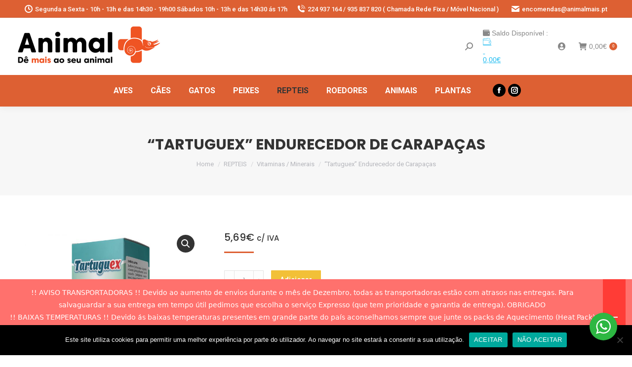

--- FILE ---
content_type: text/html; charset=UTF-8
request_url: https://www.animalmais.pt/produto/endurecedor-de-carapacas-40ml-tartuguex/
body_size: 30705
content:
<!DOCTYPE html>
<!--[if !(IE 6) | !(IE 7) | !(IE 8)  ]><!-->
<html lang="pt-PT" class="no-js">
<!--<![endif]-->
<head>
	<meta charset="UTF-8" />
		<meta name="viewport" content="width=device-width, initial-scale=1, maximum-scale=1, user-scalable=0">
		<meta name="theme-color" content="#dd6033"/>	<link rel="profile" href="https://gmpg.org/xfn/11" />
	        <script type="text/javascript">
            if (/Android|webOS|iPhone|iPad|iPod|BlackBerry|IEMobile|Opera Mini/i.test(navigator.userAgent)) {
                var originalAddEventListener = EventTarget.prototype.addEventListener,
                    oldWidth = window.innerWidth;

                EventTarget.prototype.addEventListener = function (eventName, eventHandler, useCapture) {
                    if (eventName === "resize") {
                        originalAddEventListener.call(this, eventName, function (event) {
                            if (oldWidth === window.innerWidth) {
                                return;
                            }
                            else if (oldWidth !== window.innerWidth) {
                                oldWidth = window.innerWidth;
                            }
                            if (eventHandler.handleEvent) {
                                eventHandler.handleEvent.call(this, event);
                            }
                            else {
                                eventHandler.call(this, event);
                            };
                        }, useCapture);
                    }
                    else {
                        originalAddEventListener.call(this, eventName, eventHandler, useCapture);
                    };
                };
            };
        </script>
		<title>&#8220;Tartuguex&#8221; Endurecedor de Carapaças &#8211; ANIMAL MAIS</title>
<meta name='robots' content='max-image-preview:large' />
	<style>img:is([sizes="auto" i], [sizes^="auto," i]) { contain-intrinsic-size: 3000px 1500px }</style>
	<link rel='dns-prefetch' href='//fonts.googleapis.com' />
<link rel="alternate" type="application/rss+xml" title="ANIMAL MAIS &raquo; Feed" href="https://www.animalmais.pt/feed/" />
<link rel="alternate" type="application/rss+xml" title="ANIMAL MAIS &raquo; Feed de comentários" href="https://www.animalmais.pt/comments/feed/" />
<script type="text/javascript">
/* <![CDATA[ */
window._wpemojiSettings = {"baseUrl":"https:\/\/s.w.org\/images\/core\/emoji\/15.0.3\/72x72\/","ext":".png","svgUrl":"https:\/\/s.w.org\/images\/core\/emoji\/15.0.3\/svg\/","svgExt":".svg","source":{"concatemoji":"https:\/\/www.animalmais.pt\/wp-includes\/js\/wp-emoji-release.min.js?ver=6.7.4"}};
/*! This file is auto-generated */
!function(i,n){var o,s,e;function c(e){try{var t={supportTests:e,timestamp:(new Date).valueOf()};sessionStorage.setItem(o,JSON.stringify(t))}catch(e){}}function p(e,t,n){e.clearRect(0,0,e.canvas.width,e.canvas.height),e.fillText(t,0,0);var t=new Uint32Array(e.getImageData(0,0,e.canvas.width,e.canvas.height).data),r=(e.clearRect(0,0,e.canvas.width,e.canvas.height),e.fillText(n,0,0),new Uint32Array(e.getImageData(0,0,e.canvas.width,e.canvas.height).data));return t.every(function(e,t){return e===r[t]})}function u(e,t,n){switch(t){case"flag":return n(e,"\ud83c\udff3\ufe0f\u200d\u26a7\ufe0f","\ud83c\udff3\ufe0f\u200b\u26a7\ufe0f")?!1:!n(e,"\ud83c\uddfa\ud83c\uddf3","\ud83c\uddfa\u200b\ud83c\uddf3")&&!n(e,"\ud83c\udff4\udb40\udc67\udb40\udc62\udb40\udc65\udb40\udc6e\udb40\udc67\udb40\udc7f","\ud83c\udff4\u200b\udb40\udc67\u200b\udb40\udc62\u200b\udb40\udc65\u200b\udb40\udc6e\u200b\udb40\udc67\u200b\udb40\udc7f");case"emoji":return!n(e,"\ud83d\udc26\u200d\u2b1b","\ud83d\udc26\u200b\u2b1b")}return!1}function f(e,t,n){var r="undefined"!=typeof WorkerGlobalScope&&self instanceof WorkerGlobalScope?new OffscreenCanvas(300,150):i.createElement("canvas"),a=r.getContext("2d",{willReadFrequently:!0}),o=(a.textBaseline="top",a.font="600 32px Arial",{});return e.forEach(function(e){o[e]=t(a,e,n)}),o}function t(e){var t=i.createElement("script");t.src=e,t.defer=!0,i.head.appendChild(t)}"undefined"!=typeof Promise&&(o="wpEmojiSettingsSupports",s=["flag","emoji"],n.supports={everything:!0,everythingExceptFlag:!0},e=new Promise(function(e){i.addEventListener("DOMContentLoaded",e,{once:!0})}),new Promise(function(t){var n=function(){try{var e=JSON.parse(sessionStorage.getItem(o));if("object"==typeof e&&"number"==typeof e.timestamp&&(new Date).valueOf()<e.timestamp+604800&&"object"==typeof e.supportTests)return e.supportTests}catch(e){}return null}();if(!n){if("undefined"!=typeof Worker&&"undefined"!=typeof OffscreenCanvas&&"undefined"!=typeof URL&&URL.createObjectURL&&"undefined"!=typeof Blob)try{var e="postMessage("+f.toString()+"("+[JSON.stringify(s),u.toString(),p.toString()].join(",")+"));",r=new Blob([e],{type:"text/javascript"}),a=new Worker(URL.createObjectURL(r),{name:"wpTestEmojiSupports"});return void(a.onmessage=function(e){c(n=e.data),a.terminate(),t(n)})}catch(e){}c(n=f(s,u,p))}t(n)}).then(function(e){for(var t in e)n.supports[t]=e[t],n.supports.everything=n.supports.everything&&n.supports[t],"flag"!==t&&(n.supports.everythingExceptFlag=n.supports.everythingExceptFlag&&n.supports[t]);n.supports.everythingExceptFlag=n.supports.everythingExceptFlag&&!n.supports.flag,n.DOMReady=!1,n.readyCallback=function(){n.DOMReady=!0}}).then(function(){return e}).then(function(){var e;n.supports.everything||(n.readyCallback(),(e=n.source||{}).concatemoji?t(e.concatemoji):e.wpemoji&&e.twemoji&&(t(e.twemoji),t(e.wpemoji)))}))}((window,document),window._wpemojiSettings);
/* ]]> */
</script>
<link rel='stylesheet' id='partial-payment-blocks-integration-css' href='https://www.animalmais.pt/wp-content/plugins/woo-wallet/build/partial-payment/style-index.css?ver=1.5.7' type='text/css' media='all' />
<style id='wp-emoji-styles-inline-css' type='text/css'>

	img.wp-smiley, img.emoji {
		display: inline !important;
		border: none !important;
		box-shadow: none !important;
		height: 1em !important;
		width: 1em !important;
		margin: 0 0.07em !important;
		vertical-align: -0.1em !important;
		background: none !important;
		padding: 0 !important;
	}
</style>
<link rel='stylesheet' id='wp-block-library-css' href='https://www.animalmais.pt/wp-includes/css/dist/block-library/style.min.css?ver=6.7.4' type='text/css' media='all' />
<style id='wp-block-library-theme-inline-css' type='text/css'>
.wp-block-audio :where(figcaption){color:#555;font-size:13px;text-align:center}.is-dark-theme .wp-block-audio :where(figcaption){color:#ffffffa6}.wp-block-audio{margin:0 0 1em}.wp-block-code{border:1px solid #ccc;border-radius:4px;font-family:Menlo,Consolas,monaco,monospace;padding:.8em 1em}.wp-block-embed :where(figcaption){color:#555;font-size:13px;text-align:center}.is-dark-theme .wp-block-embed :where(figcaption){color:#ffffffa6}.wp-block-embed{margin:0 0 1em}.blocks-gallery-caption{color:#555;font-size:13px;text-align:center}.is-dark-theme .blocks-gallery-caption{color:#ffffffa6}:root :where(.wp-block-image figcaption){color:#555;font-size:13px;text-align:center}.is-dark-theme :root :where(.wp-block-image figcaption){color:#ffffffa6}.wp-block-image{margin:0 0 1em}.wp-block-pullquote{border-bottom:4px solid;border-top:4px solid;color:currentColor;margin-bottom:1.75em}.wp-block-pullquote cite,.wp-block-pullquote footer,.wp-block-pullquote__citation{color:currentColor;font-size:.8125em;font-style:normal;text-transform:uppercase}.wp-block-quote{border-left:.25em solid;margin:0 0 1.75em;padding-left:1em}.wp-block-quote cite,.wp-block-quote footer{color:currentColor;font-size:.8125em;font-style:normal;position:relative}.wp-block-quote:where(.has-text-align-right){border-left:none;border-right:.25em solid;padding-left:0;padding-right:1em}.wp-block-quote:where(.has-text-align-center){border:none;padding-left:0}.wp-block-quote.is-large,.wp-block-quote.is-style-large,.wp-block-quote:where(.is-style-plain){border:none}.wp-block-search .wp-block-search__label{font-weight:700}.wp-block-search__button{border:1px solid #ccc;padding:.375em .625em}:where(.wp-block-group.has-background){padding:1.25em 2.375em}.wp-block-separator.has-css-opacity{opacity:.4}.wp-block-separator{border:none;border-bottom:2px solid;margin-left:auto;margin-right:auto}.wp-block-separator.has-alpha-channel-opacity{opacity:1}.wp-block-separator:not(.is-style-wide):not(.is-style-dots){width:100px}.wp-block-separator.has-background:not(.is-style-dots){border-bottom:none;height:1px}.wp-block-separator.has-background:not(.is-style-wide):not(.is-style-dots){height:2px}.wp-block-table{margin:0 0 1em}.wp-block-table td,.wp-block-table th{word-break:normal}.wp-block-table :where(figcaption){color:#555;font-size:13px;text-align:center}.is-dark-theme .wp-block-table :where(figcaption){color:#ffffffa6}.wp-block-video :where(figcaption){color:#555;font-size:13px;text-align:center}.is-dark-theme .wp-block-video :where(figcaption){color:#ffffffa6}.wp-block-video{margin:0 0 1em}:root :where(.wp-block-template-part.has-background){margin-bottom:0;margin-top:0;padding:1.25em 2.375em}
</style>
<link rel='stylesheet' id='nta-css-popup-css' href='https://www.animalmais.pt/wp-content/plugins/wp-whatsapp/assets/dist/css/style.css?ver=6.7.4' type='text/css' media='all' />
<style id='classic-theme-styles-inline-css' type='text/css'>
/*! This file is auto-generated */
.wp-block-button__link{color:#fff;background-color:#32373c;border-radius:9999px;box-shadow:none;text-decoration:none;padding:calc(.667em + 2px) calc(1.333em + 2px);font-size:1.125em}.wp-block-file__button{background:#32373c;color:#fff;text-decoration:none}
</style>
<style id='global-styles-inline-css' type='text/css'>
:root{--wp--preset--aspect-ratio--square: 1;--wp--preset--aspect-ratio--4-3: 4/3;--wp--preset--aspect-ratio--3-4: 3/4;--wp--preset--aspect-ratio--3-2: 3/2;--wp--preset--aspect-ratio--2-3: 2/3;--wp--preset--aspect-ratio--16-9: 16/9;--wp--preset--aspect-ratio--9-16: 9/16;--wp--preset--color--black: #000000;--wp--preset--color--cyan-bluish-gray: #abb8c3;--wp--preset--color--white: #FFF;--wp--preset--color--pale-pink: #f78da7;--wp--preset--color--vivid-red: #cf2e2e;--wp--preset--color--luminous-vivid-orange: #ff6900;--wp--preset--color--luminous-vivid-amber: #fcb900;--wp--preset--color--light-green-cyan: #7bdcb5;--wp--preset--color--vivid-green-cyan: #00d084;--wp--preset--color--pale-cyan-blue: #8ed1fc;--wp--preset--color--vivid-cyan-blue: #0693e3;--wp--preset--color--vivid-purple: #9b51e0;--wp--preset--color--accent: #dd6033;--wp--preset--color--dark-gray: #111;--wp--preset--color--light-gray: #767676;--wp--preset--gradient--vivid-cyan-blue-to-vivid-purple: linear-gradient(135deg,rgba(6,147,227,1) 0%,rgb(155,81,224) 100%);--wp--preset--gradient--light-green-cyan-to-vivid-green-cyan: linear-gradient(135deg,rgb(122,220,180) 0%,rgb(0,208,130) 100%);--wp--preset--gradient--luminous-vivid-amber-to-luminous-vivid-orange: linear-gradient(135deg,rgba(252,185,0,1) 0%,rgba(255,105,0,1) 100%);--wp--preset--gradient--luminous-vivid-orange-to-vivid-red: linear-gradient(135deg,rgba(255,105,0,1) 0%,rgb(207,46,46) 100%);--wp--preset--gradient--very-light-gray-to-cyan-bluish-gray: linear-gradient(135deg,rgb(238,238,238) 0%,rgb(169,184,195) 100%);--wp--preset--gradient--cool-to-warm-spectrum: linear-gradient(135deg,rgb(74,234,220) 0%,rgb(151,120,209) 20%,rgb(207,42,186) 40%,rgb(238,44,130) 60%,rgb(251,105,98) 80%,rgb(254,248,76) 100%);--wp--preset--gradient--blush-light-purple: linear-gradient(135deg,rgb(255,206,236) 0%,rgb(152,150,240) 100%);--wp--preset--gradient--blush-bordeaux: linear-gradient(135deg,rgb(254,205,165) 0%,rgb(254,45,45) 50%,rgb(107,0,62) 100%);--wp--preset--gradient--luminous-dusk: linear-gradient(135deg,rgb(255,203,112) 0%,rgb(199,81,192) 50%,rgb(65,88,208) 100%);--wp--preset--gradient--pale-ocean: linear-gradient(135deg,rgb(255,245,203) 0%,rgb(182,227,212) 50%,rgb(51,167,181) 100%);--wp--preset--gradient--electric-grass: linear-gradient(135deg,rgb(202,248,128) 0%,rgb(113,206,126) 100%);--wp--preset--gradient--midnight: linear-gradient(135deg,rgb(2,3,129) 0%,rgb(40,116,252) 100%);--wp--preset--font-size--small: 13px;--wp--preset--font-size--medium: 20px;--wp--preset--font-size--large: 36px;--wp--preset--font-size--x-large: 42px;--wp--preset--font-family--inter: "Inter", sans-serif;--wp--preset--font-family--cardo: Cardo;--wp--preset--spacing--20: 0.44rem;--wp--preset--spacing--30: 0.67rem;--wp--preset--spacing--40: 1rem;--wp--preset--spacing--50: 1.5rem;--wp--preset--spacing--60: 2.25rem;--wp--preset--spacing--70: 3.38rem;--wp--preset--spacing--80: 5.06rem;--wp--preset--shadow--natural: 6px 6px 9px rgba(0, 0, 0, 0.2);--wp--preset--shadow--deep: 12px 12px 50px rgba(0, 0, 0, 0.4);--wp--preset--shadow--sharp: 6px 6px 0px rgba(0, 0, 0, 0.2);--wp--preset--shadow--outlined: 6px 6px 0px -3px rgba(255, 255, 255, 1), 6px 6px rgba(0, 0, 0, 1);--wp--preset--shadow--crisp: 6px 6px 0px rgba(0, 0, 0, 1);}:where(.is-layout-flex){gap: 0.5em;}:where(.is-layout-grid){gap: 0.5em;}body .is-layout-flex{display: flex;}.is-layout-flex{flex-wrap: wrap;align-items: center;}.is-layout-flex > :is(*, div){margin: 0;}body .is-layout-grid{display: grid;}.is-layout-grid > :is(*, div){margin: 0;}:where(.wp-block-columns.is-layout-flex){gap: 2em;}:where(.wp-block-columns.is-layout-grid){gap: 2em;}:where(.wp-block-post-template.is-layout-flex){gap: 1.25em;}:where(.wp-block-post-template.is-layout-grid){gap: 1.25em;}.has-black-color{color: var(--wp--preset--color--black) !important;}.has-cyan-bluish-gray-color{color: var(--wp--preset--color--cyan-bluish-gray) !important;}.has-white-color{color: var(--wp--preset--color--white) !important;}.has-pale-pink-color{color: var(--wp--preset--color--pale-pink) !important;}.has-vivid-red-color{color: var(--wp--preset--color--vivid-red) !important;}.has-luminous-vivid-orange-color{color: var(--wp--preset--color--luminous-vivid-orange) !important;}.has-luminous-vivid-amber-color{color: var(--wp--preset--color--luminous-vivid-amber) !important;}.has-light-green-cyan-color{color: var(--wp--preset--color--light-green-cyan) !important;}.has-vivid-green-cyan-color{color: var(--wp--preset--color--vivid-green-cyan) !important;}.has-pale-cyan-blue-color{color: var(--wp--preset--color--pale-cyan-blue) !important;}.has-vivid-cyan-blue-color{color: var(--wp--preset--color--vivid-cyan-blue) !important;}.has-vivid-purple-color{color: var(--wp--preset--color--vivid-purple) !important;}.has-black-background-color{background-color: var(--wp--preset--color--black) !important;}.has-cyan-bluish-gray-background-color{background-color: var(--wp--preset--color--cyan-bluish-gray) !important;}.has-white-background-color{background-color: var(--wp--preset--color--white) !important;}.has-pale-pink-background-color{background-color: var(--wp--preset--color--pale-pink) !important;}.has-vivid-red-background-color{background-color: var(--wp--preset--color--vivid-red) !important;}.has-luminous-vivid-orange-background-color{background-color: var(--wp--preset--color--luminous-vivid-orange) !important;}.has-luminous-vivid-amber-background-color{background-color: var(--wp--preset--color--luminous-vivid-amber) !important;}.has-light-green-cyan-background-color{background-color: var(--wp--preset--color--light-green-cyan) !important;}.has-vivid-green-cyan-background-color{background-color: var(--wp--preset--color--vivid-green-cyan) !important;}.has-pale-cyan-blue-background-color{background-color: var(--wp--preset--color--pale-cyan-blue) !important;}.has-vivid-cyan-blue-background-color{background-color: var(--wp--preset--color--vivid-cyan-blue) !important;}.has-vivid-purple-background-color{background-color: var(--wp--preset--color--vivid-purple) !important;}.has-black-border-color{border-color: var(--wp--preset--color--black) !important;}.has-cyan-bluish-gray-border-color{border-color: var(--wp--preset--color--cyan-bluish-gray) !important;}.has-white-border-color{border-color: var(--wp--preset--color--white) !important;}.has-pale-pink-border-color{border-color: var(--wp--preset--color--pale-pink) !important;}.has-vivid-red-border-color{border-color: var(--wp--preset--color--vivid-red) !important;}.has-luminous-vivid-orange-border-color{border-color: var(--wp--preset--color--luminous-vivid-orange) !important;}.has-luminous-vivid-amber-border-color{border-color: var(--wp--preset--color--luminous-vivid-amber) !important;}.has-light-green-cyan-border-color{border-color: var(--wp--preset--color--light-green-cyan) !important;}.has-vivid-green-cyan-border-color{border-color: var(--wp--preset--color--vivid-green-cyan) !important;}.has-pale-cyan-blue-border-color{border-color: var(--wp--preset--color--pale-cyan-blue) !important;}.has-vivid-cyan-blue-border-color{border-color: var(--wp--preset--color--vivid-cyan-blue) !important;}.has-vivid-purple-border-color{border-color: var(--wp--preset--color--vivid-purple) !important;}.has-vivid-cyan-blue-to-vivid-purple-gradient-background{background: var(--wp--preset--gradient--vivid-cyan-blue-to-vivid-purple) !important;}.has-light-green-cyan-to-vivid-green-cyan-gradient-background{background: var(--wp--preset--gradient--light-green-cyan-to-vivid-green-cyan) !important;}.has-luminous-vivid-amber-to-luminous-vivid-orange-gradient-background{background: var(--wp--preset--gradient--luminous-vivid-amber-to-luminous-vivid-orange) !important;}.has-luminous-vivid-orange-to-vivid-red-gradient-background{background: var(--wp--preset--gradient--luminous-vivid-orange-to-vivid-red) !important;}.has-very-light-gray-to-cyan-bluish-gray-gradient-background{background: var(--wp--preset--gradient--very-light-gray-to-cyan-bluish-gray) !important;}.has-cool-to-warm-spectrum-gradient-background{background: var(--wp--preset--gradient--cool-to-warm-spectrum) !important;}.has-blush-light-purple-gradient-background{background: var(--wp--preset--gradient--blush-light-purple) !important;}.has-blush-bordeaux-gradient-background{background: var(--wp--preset--gradient--blush-bordeaux) !important;}.has-luminous-dusk-gradient-background{background: var(--wp--preset--gradient--luminous-dusk) !important;}.has-pale-ocean-gradient-background{background: var(--wp--preset--gradient--pale-ocean) !important;}.has-electric-grass-gradient-background{background: var(--wp--preset--gradient--electric-grass) !important;}.has-midnight-gradient-background{background: var(--wp--preset--gradient--midnight) !important;}.has-small-font-size{font-size: var(--wp--preset--font-size--small) !important;}.has-medium-font-size{font-size: var(--wp--preset--font-size--medium) !important;}.has-large-font-size{font-size: var(--wp--preset--font-size--large) !important;}.has-x-large-font-size{font-size: var(--wp--preset--font-size--x-large) !important;}
:where(.wp-block-post-template.is-layout-flex){gap: 1.25em;}:where(.wp-block-post-template.is-layout-grid){gap: 1.25em;}
:where(.wp-block-columns.is-layout-flex){gap: 2em;}:where(.wp-block-columns.is-layout-grid){gap: 2em;}
:root :where(.wp-block-pullquote){font-size: 1.5em;line-height: 1.6;}
</style>
<link rel='stylesheet' id='contact-form-7-css' href='https://www.animalmais.pt/wp-content/plugins/contact-form-7/includes/css/styles.css?ver=6.0' type='text/css' media='all' />
<link rel='stylesheet' id='cookie-notice-front-css' href='https://www.animalmais.pt/wp-content/plugins/cookie-notice/css/front.min.css?ver=2.5.11' type='text/css' media='all' />
<link rel='stylesheet' id='rs-plugin-settings-css' href='https://www.animalmais.pt/wp-content/plugins/revslider/public/assets/css/rs6.css?ver=6.4.6' type='text/css' media='all' />
<style id='rs-plugin-settings-inline-css' type='text/css'>
#rs-demo-id {}
</style>
<link rel='stylesheet' id='tiered-pricing-table-front-css-css' href='https://www.animalmais.pt/wp-content/plugins/tier-pricing-table/assets/frontend/main.css?ver=5.1.3' type='text/css' media='all' />
<link rel='stylesheet' id='photoswipe-css' href='https://www.animalmais.pt/wp-content/plugins/woocommerce/assets/css/photoswipe/photoswipe.min.css?ver=9.4.1' type='text/css' media='all' />
<link rel='stylesheet' id='photoswipe-default-skin-css' href='https://www.animalmais.pt/wp-content/plugins/woocommerce/assets/css/photoswipe/default-skin/default-skin.min.css?ver=9.4.1' type='text/css' media='all' />
<style id='woocommerce-inline-inline-css' type='text/css'>
.woocommerce form .form-row .required { visibility: visible; }
</style>
<link rel='stylesheet' id='aws-style-css' href='https://www.animalmais.pt/wp-content/plugins/advanced-woo-search/assets/css/common.min.css?ver=3.49' type='text/css' media='all' />
<link rel='stylesheet' id='dashicons-css' href='https://www.animalmais.pt/wp-includes/css/dashicons.min.css?ver=6.7.4' type='text/css' media='all' />
<style id='dashicons-inline-css' type='text/css'>
[data-font="Dashicons"]:before {font-family: 'Dashicons' !important;content: attr(data-icon) !important;speak: none !important;font-weight: normal !important;font-variant: normal !important;text-transform: none !important;line-height: 1 !important;font-style: normal !important;-webkit-font-smoothing: antialiased !important;-moz-osx-font-smoothing: grayscale !important;}
</style>
<link rel='stylesheet' id='woocommerce-addons-css-css' href='https://www.animalmais.pt/wp-content/plugins/woocommerce-product-addons/assets/css/frontend.css?ver=3.5.0' type='text/css' media='all' />
<link rel='stylesheet' id='alg-wc-alfs-progress-css-css' href='https://www.animalmais.pt/wp-content/plugins/amount-left-free-shipping-woocommerce/includes/css/alg-wc-alfs-progress.css?ver=1.0' type='text/css' media='all' />
<link rel='stylesheet' id='the7-Defaults-css' href='https://www.animalmais.pt/wp-content/uploads/smile_fonts/Defaults/Defaults.css?ver=6.7.4' type='text/css' media='all' />
<link rel='stylesheet' id='pwb-styles-frontend-css' href='https://www.animalmais.pt/wp-content/plugins/perfect-woocommerce-brands/build/frontend/css/style.css?ver=3.4.4' type='text/css' media='all' />
<link rel='stylesheet' id='prdctfltr-css' href='https://www.animalmais.pt/wp-content/plugins/prdctfltr/lib/css/style.min.css?ver=6.6.1' type='text/css' media='all' />
<link rel='stylesheet' id='flexible-shipping-free-shipping-css' href='https://www.animalmais.pt/wp-content/plugins/flexible-shipping/assets/dist/css/free-shipping.css?ver=5.0.7.2' type='text/css' media='all' />
<link rel='stylesheet' id='gmwqp-stylee-css' href='https://www.animalmais.pt/wp-content/plugins/gm-woocommerce-quote-popup-pro//assents/css/style.css?ver=1.0.0' type='text/css' media='all' />
<link rel='stylesheet' id='isb-style-css' href='https://www.animalmais.pt/wp-content/plugins/improved-sale-badges/assets/css/style.min.css?ver=2.5.3' type='text/css' media='all' />
<link rel='stylesheet' id='dt-web-fonts-css' href='https://fonts.googleapis.com/css?family=Roboto:400,500,600,700%7CPoppins:300,400,500,600,700' type='text/css' media='all' />
<link rel='stylesheet' id='dt-main-css' href='https://www.animalmais.pt/wp-content/themes/dt-the7/css/main.min.css?ver=9.2.2' type='text/css' media='all' />
<style id='dt-main-inline-css' type='text/css'>
body #load {
  display: block;
  height: 100%;
  overflow: hidden;
  position: fixed;
  width: 100%;
  z-index: 9901;
  opacity: 1;
  visibility: visible;
  transition: all .35s ease-out;
}
.load-wrap {
  width: 100%;
  height: 100%;
  background-position: center center;
  background-repeat: no-repeat;
  text-align: center;
}
.load-wrap > svg {
  position: absolute;
  top: 50%;
  left: 50%;
  transform: translate(-50%,-50%);
}
#load {
  background-color: rgba(240,84,35,0.95);
  background: rgba(240,84,35,0.95);
  background: -webkit-linear-gradient(135deg, rgba(240,84,35,0.95) 30%, rgba(232,174,0,0.95) 100%);
  background: linear-gradient(135deg, rgba(240,84,35,0.95) 30%, rgba(232,174,0,0.95) 100%);
}
.uil-default rect:not(.bk) {
  fill: rgba(255,255,255,0.3);
}
.uil-ring > path {
  fill: rgba(255,255,255,0.3);
}
.ring-loader .circle {
  fill: rgba(255,255,255,0.3);
}
.ring-loader .moving-circle {
  fill: #ffffff;
}
.uil-hourglass .glass {
  stroke: #ffffff;
}
.uil-hourglass .sand {
  fill: rgba(255,255,255,0.3);
}
.spinner-loader .load-wrap {
  background-image: url("data:image/svg+xml,%3Csvg width='75px' height='75px' xmlns='http://www.w3.org/2000/svg' viewBox='0 0 100 100' preserveAspectRatio='xMidYMid' class='uil-default'%3E%3Crect x='0' y='0' width='100' height='100' fill='none' class='bk'%3E%3C/rect%3E%3Crect  x='46.5' y='40' width='7' height='20' rx='5' ry='5' fill='rgba%28255%2C255%2C255%2C0.3%29' transform='rotate(0 50 50) translate(0 -30)'%3E  %3Canimate attributeName='opacity' from='1' to='0' dur='1s' begin='0s' repeatCount='indefinite'/%3E%3C/rect%3E%3Crect  x='46.5' y='40' width='7' height='20' rx='5' ry='5' fill='rgba%28255%2C255%2C255%2C0.3%29' transform='rotate(30 50 50) translate(0 -30)'%3E  %3Canimate attributeName='opacity' from='1' to='0' dur='1s' begin='0.08333333333333333s' repeatCount='indefinite'/%3E%3C/rect%3E%3Crect  x='46.5' y='40' width='7' height='20' rx='5' ry='5' fill='rgba%28255%2C255%2C255%2C0.3%29' transform='rotate(60 50 50) translate(0 -30)'%3E  %3Canimate attributeName='opacity' from='1' to='0' dur='1s' begin='0.16666666666666666s' repeatCount='indefinite'/%3E%3C/rect%3E%3Crect  x='46.5' y='40' width='7' height='20' rx='5' ry='5' fill='rgba%28255%2C255%2C255%2C0.3%29' transform='rotate(90 50 50) translate(0 -30)'%3E  %3Canimate attributeName='opacity' from='1' to='0' dur='1s' begin='0.25s' repeatCount='indefinite'/%3E%3C/rect%3E%3Crect  x='46.5' y='40' width='7' height='20' rx='5' ry='5' fill='rgba%28255%2C255%2C255%2C0.3%29' transform='rotate(120 50 50) translate(0 -30)'%3E  %3Canimate attributeName='opacity' from='1' to='0' dur='1s' begin='0.3333333333333333s' repeatCount='indefinite'/%3E%3C/rect%3E%3Crect  x='46.5' y='40' width='7' height='20' rx='5' ry='5' fill='rgba%28255%2C255%2C255%2C0.3%29' transform='rotate(150 50 50) translate(0 -30)'%3E  %3Canimate attributeName='opacity' from='1' to='0' dur='1s' begin='0.4166666666666667s' repeatCount='indefinite'/%3E%3C/rect%3E%3Crect  x='46.5' y='40' width='7' height='20' rx='5' ry='5' fill='rgba%28255%2C255%2C255%2C0.3%29' transform='rotate(180 50 50) translate(0 -30)'%3E  %3Canimate attributeName='opacity' from='1' to='0' dur='1s' begin='0.5s' repeatCount='indefinite'/%3E%3C/rect%3E%3Crect  x='46.5' y='40' width='7' height='20' rx='5' ry='5' fill='rgba%28255%2C255%2C255%2C0.3%29' transform='rotate(210 50 50) translate(0 -30)'%3E  %3Canimate attributeName='opacity' from='1' to='0' dur='1s' begin='0.5833333333333334s' repeatCount='indefinite'/%3E%3C/rect%3E%3Crect  x='46.5' y='40' width='7' height='20' rx='5' ry='5' fill='rgba%28255%2C255%2C255%2C0.3%29' transform='rotate(240 50 50) translate(0 -30)'%3E  %3Canimate attributeName='opacity' from='1' to='0' dur='1s' begin='0.6666666666666666s' repeatCount='indefinite'/%3E%3C/rect%3E%3Crect  x='46.5' y='40' width='7' height='20' rx='5' ry='5' fill='rgba%28255%2C255%2C255%2C0.3%29' transform='rotate(270 50 50) translate(0 -30)'%3E  %3Canimate attributeName='opacity' from='1' to='0' dur='1s' begin='0.75s' repeatCount='indefinite'/%3E%3C/rect%3E%3Crect  x='46.5' y='40' width='7' height='20' rx='5' ry='5' fill='rgba%28255%2C255%2C255%2C0.3%29' transform='rotate(300 50 50) translate(0 -30)'%3E  %3Canimate attributeName='opacity' from='1' to='0' dur='1s' begin='0.8333333333333334s' repeatCount='indefinite'/%3E%3C/rect%3E%3Crect  x='46.5' y='40' width='7' height='20' rx='5' ry='5' fill='rgba%28255%2C255%2C255%2C0.3%29' transform='rotate(330 50 50) translate(0 -30)'%3E  %3Canimate attributeName='opacity' from='1' to='0' dur='1s' begin='0.9166666666666666s' repeatCount='indefinite'/%3E%3C/rect%3E%3C/svg%3E");
}
.ring-loader .load-wrap {
  background-image: url("data:image/svg+xml,%3Csvg xmlns='http://www.w3.org/2000/svg' viewBox='0 0 32 32' width='72' height='72' fill='rgba%28255%2C255%2C255%2C0.3%29'%3E   %3Cpath opacity='.25' d='M16 0 A16 16 0 0 0 16 32 A16 16 0 0 0 16 0 M16 4 A12 12 0 0 1 16 28 A12 12 0 0 1 16 4'/%3E   %3Cpath d='M16 0 A16 16 0 0 1 32 16 L28 16 A12 12 0 0 0 16 4z'%3E     %3CanimateTransform attributeName='transform' type='rotate' from='0 16 16' to='360 16 16' dur='0.8s' repeatCount='indefinite' /%3E   %3C/path%3E %3C/svg%3E");
}
.hourglass-loader .load-wrap {
  background-image: url("data:image/svg+xml,%3Csvg xmlns='http://www.w3.org/2000/svg' viewBox='0 0 32 32' width='72' height='72' fill='rgba%28255%2C255%2C255%2C0.3%29'%3E   %3Cpath transform='translate(2)' d='M0 12 V20 H4 V12z'%3E      %3Canimate attributeName='d' values='M0 12 V20 H4 V12z; M0 4 V28 H4 V4z; M0 12 V20 H4 V12z; M0 12 V20 H4 V12z' dur='1.2s' repeatCount='indefinite' begin='0' keytimes='0;.2;.5;1' keySplines='0.2 0.2 0.4 0.8;0.2 0.6 0.4 0.8;0.2 0.8 0.4 0.8' calcMode='spline'  /%3E   %3C/path%3E   %3Cpath transform='translate(8)' d='M0 12 V20 H4 V12z'%3E     %3Canimate attributeName='d' values='M0 12 V20 H4 V12z; M0 4 V28 H4 V4z; M0 12 V20 H4 V12z; M0 12 V20 H4 V12z' dur='1.2s' repeatCount='indefinite' begin='0.2' keytimes='0;.2;.5;1' keySplines='0.2 0.2 0.4 0.8;0.2 0.6 0.4 0.8;0.2 0.8 0.4 0.8' calcMode='spline'  /%3E   %3C/path%3E   %3Cpath transform='translate(14)' d='M0 12 V20 H4 V12z'%3E     %3Canimate attributeName='d' values='M0 12 V20 H4 V12z; M0 4 V28 H4 V4z; M0 12 V20 H4 V12z; M0 12 V20 H4 V12z' dur='1.2s' repeatCount='indefinite' begin='0.4' keytimes='0;.2;.5;1' keySplines='0.2 0.2 0.4 0.8;0.2 0.6 0.4 0.8;0.2 0.8 0.4 0.8' calcMode='spline' /%3E   %3C/path%3E   %3Cpath transform='translate(20)' d='M0 12 V20 H4 V12z'%3E     %3Canimate attributeName='d' values='M0 12 V20 H4 V12z; M0 4 V28 H4 V4z; M0 12 V20 H4 V12z; M0 12 V20 H4 V12z' dur='1.2s' repeatCount='indefinite' begin='0.6' keytimes='0;.2;.5;1' keySplines='0.2 0.2 0.4 0.8;0.2 0.6 0.4 0.8;0.2 0.8 0.4 0.8' calcMode='spline' /%3E   %3C/path%3E   %3Cpath transform='translate(26)' d='M0 12 V20 H4 V12z'%3E     %3Canimate attributeName='d' values='M0 12 V20 H4 V12z; M0 4 V28 H4 V4z; M0 12 V20 H4 V12z; M0 12 V20 H4 V12z' dur='1.2s' repeatCount='indefinite' begin='0.8' keytimes='0;.2;.5;1' keySplines='0.2 0.2 0.4 0.8;0.2 0.6 0.4 0.8;0.2 0.8 0.4 0.8' calcMode='spline' /%3E   %3C/path%3E %3C/svg%3E");
}

</style>
<link rel='stylesheet' id='the7-font-css' href='https://www.animalmais.pt/wp-content/themes/dt-the7/fonts/icomoon-the7-font/icomoon-the7-font.min.css?ver=9.2.2' type='text/css' media='all' />
<link rel='stylesheet' id='the7-awesome-fonts-css' href='https://www.animalmais.pt/wp-content/themes/dt-the7/fonts/FontAwesome/css/all.min.css?ver=9.2.2' type='text/css' media='all' />
<link rel='stylesheet' id='the7-awesome-fonts-back-css' href='https://www.animalmais.pt/wp-content/themes/dt-the7/fonts/FontAwesome/back-compat.min.css?ver=9.2.2' type='text/css' media='all' />
<link rel='stylesheet' id='the7-core-css' href='https://www.animalmais.pt/wp-content/plugins/dt-the7-core/assets/css/post-type.min.css?ver=2.5.6.2' type='text/css' media='all' />
<link rel='stylesheet' id='woo-wallet-style-css' href='https://www.animalmais.pt/wp-content/plugins/woo-wallet/assets/css/frontend.css?ver=1.5.7' type='text/css' media='all' />
<link rel='stylesheet' id='dt-custom-css' href='https://www.animalmais.pt/wp-content/uploads/the7-css/custom.css?ver=eb918b617528' type='text/css' media='all' />
<link rel='stylesheet' id='wc-dt-custom-css' href='https://www.animalmais.pt/wp-content/uploads/the7-css/compatibility/wc-dt-custom.css?ver=eb918b617528' type='text/css' media='all' />
<link rel='stylesheet' id='dt-media-css' href='https://www.animalmais.pt/wp-content/uploads/the7-css/media.css?ver=eb918b617528' type='text/css' media='all' />
<link rel='stylesheet' id='the7-mega-menu-css' href='https://www.animalmais.pt/wp-content/uploads/the7-css/mega-menu.css?ver=eb918b617528' type='text/css' media='all' />
<link rel='stylesheet' id='the7-elements-albums-portfolio-css' href='https://www.animalmais.pt/wp-content/uploads/the7-css/the7-elements-albums-portfolio.css?ver=eb918b617528' type='text/css' media='all' />
<link rel='stylesheet' id='the7-elements-css' href='https://www.animalmais.pt/wp-content/uploads/the7-css/post-type-dynamic.css?ver=eb918b617528' type='text/css' media='all' />
<link rel='stylesheet' id='style-css' href='https://www.animalmais.pt/wp-content/themes/dt-the7/style.css?ver=9.2.2' type='text/css' media='all' />
<link rel='stylesheet' id='cwginstock_frontend_css-css' href='https://www.animalmais.pt/wp-content/plugins/back-in-stock-notifier-for-woocommerce/assets/css/frontend.min.css?ver=5.7.2' type='text/css' media='' />
<link rel='stylesheet' id='cwginstock_bootstrap-css' href='https://www.animalmais.pt/wp-content/plugins/back-in-stock-notifier-for-woocommerce/assets/css/bootstrap.min.css?ver=5.7.2' type='text/css' media='' />
<!--n2css--><!--n2js--><script type="text/javascript" src="https://www.animalmais.pt/wp-includes/js/jquery/jquery.min.js?ver=3.7.1" id="jquery-core-js"></script>
<script type="text/javascript" src="https://www.animalmais.pt/wp-includes/js/jquery/jquery-migrate.min.js?ver=3.4.1" id="jquery-migrate-js"></script>
<script type="text/javascript" id="cookie-notice-front-js-before">
/* <![CDATA[ */
var cnArgs = {"ajaxUrl":"https:\/\/www.animalmais.pt\/wp-admin\/admin-ajax.php","nonce":"2a237e7569","hideEffect":"fade","position":"bottom","onScroll":false,"onScrollOffset":100,"onClick":false,"cookieName":"cookie_notice_accepted","cookieTime":2592000,"cookieTimeRejected":2592000,"globalCookie":false,"redirection":false,"cache":false,"revokeCookies":false,"revokeCookiesOpt":"automatic"};
/* ]]> */
</script>
<script type="text/javascript" src="https://www.animalmais.pt/wp-content/plugins/cookie-notice/js/front.min.js?ver=2.5.11" id="cookie-notice-front-js"></script>
<script type="text/javascript" src="https://www.animalmais.pt/wp-content/plugins/revslider/public/assets/js/rbtools.min.js?ver=6.4.4" id="tp-tools-js"></script>
<script type="text/javascript" src="https://www.animalmais.pt/wp-content/plugins/revslider/public/assets/js/rs6.min.js?ver=6.4.6" id="revmin-js"></script>
<script type="text/javascript" id="tiered-pricing-table-front-js-js-extra">
/* <![CDATA[ */
var tieredPricingGlobalData = {"loadVariationTieredPricingNonce":"882afdd15b","isPremium":"no","currencyOptions":{"currency_symbol":"&euro;","decimal_separator":",","thousand_separator":".","decimals":2,"price_format":"%2$s%1$s","trim_zeros":false},"supportedVariableProductTypes":["variable","variable-subscription"],"supportedSimpleProductTypes":["simple","subscription","variation"]};
/* ]]> */
</script>
<script type="text/javascript" src="https://www.animalmais.pt/wp-content/plugins/tier-pricing-table/assets/frontend/product-tiered-pricing-table.min.js?ver=5.1.3" id="tiered-pricing-table-front-js-js"></script>
<script type="text/javascript" src="https://www.animalmais.pt/wp-content/plugins/woocommerce/assets/js/zoom/jquery.zoom.min.js?ver=1.7.21-wc.9.4.1" id="zoom-js" defer="defer" data-wp-strategy="defer"></script>
<script type="text/javascript" src="https://www.animalmais.pt/wp-content/plugins/woocommerce/assets/js/photoswipe/photoswipe.min.js?ver=4.1.1-wc.9.4.1" id="photoswipe-js" defer="defer" data-wp-strategy="defer"></script>
<script type="text/javascript" src="https://www.animalmais.pt/wp-content/plugins/woocommerce/assets/js/photoswipe/photoswipe-ui-default.min.js?ver=4.1.1-wc.9.4.1" id="photoswipe-ui-default-js" defer="defer" data-wp-strategy="defer"></script>
<script type="text/javascript" id="wc-single-product-js-extra">
/* <![CDATA[ */
var wc_single_product_params = {"i18n_required_rating_text":"Seleccione uma classifica\u00e7\u00e3o","review_rating_required":"yes","flexslider":{"rtl":false,"animation":"slide","smoothHeight":true,"directionNav":false,"controlNav":"thumbnails","slideshow":false,"animationSpeed":500,"animationLoop":false,"allowOneSlide":false},"zoom_enabled":"1","zoom_options":[],"photoswipe_enabled":"1","photoswipe_options":{"shareEl":false,"closeOnScroll":false,"history":false,"hideAnimationDuration":0,"showAnimationDuration":0},"flexslider_enabled":"1"};
/* ]]> */
</script>
<script type="text/javascript" src="https://www.animalmais.pt/wp-content/plugins/woocommerce/assets/js/frontend/single-product.min.js?ver=9.4.1" id="wc-single-product-js" defer="defer" data-wp-strategy="defer"></script>
<script type="text/javascript" src="https://www.animalmais.pt/wp-content/plugins/woocommerce/assets/js/jquery-blockui/jquery.blockUI.min.js?ver=2.7.0-wc.9.4.1" id="jquery-blockui-js" data-wp-strategy="defer"></script>
<script type="text/javascript" src="https://www.animalmais.pt/wp-content/plugins/woocommerce/assets/js/js-cookie/js.cookie.min.js?ver=2.1.4-wc.9.4.1" id="js-cookie-js" defer="defer" data-wp-strategy="defer"></script>
<script type="text/javascript" id="woocommerce-js-extra">
/* <![CDATA[ */
var woocommerce_params = {"ajax_url":"\/wp-admin\/admin-ajax.php","wc_ajax_url":"\/?wc-ajax=%%endpoint%%"};
/* ]]> */
</script>
<script type="text/javascript" src="https://www.animalmais.pt/wp-content/plugins/woocommerce/assets/js/frontend/woocommerce.min.js?ver=9.4.1" id="woocommerce-js" defer="defer" data-wp-strategy="defer"></script>
<script type="text/javascript" id="dt-above-fold-js-extra">
/* <![CDATA[ */
var dtLocal = {"themeUrl":"https:\/\/www.animalmais.pt\/wp-content\/themes\/dt-the7","passText":"To view this protected post, enter the password below:","moreButtonText":{"loading":"Loading...","loadMore":"Load more"},"postID":"4124","ajaxurl":"https:\/\/www.animalmais.pt\/wp-admin\/admin-ajax.php","REST":{"baseUrl":"https:\/\/www.animalmais.pt\/wp-json\/the7\/v1","endpoints":{"sendMail":"\/send-mail"}},"contactMessages":{"required":"One or more fields have an error. Please check and try again.","terms":"Please accept the privacy policy.","fillTheCaptchaError":"Please, fill the captcha."},"captchaSiteKey":"","ajaxNonce":"54a7dace55","pageData":"","themeSettings":{"smoothScroll":"on","lazyLoading":false,"accentColor":{"mode":"solid","color":"#dd6033"},"desktopHeader":{"height":180},"ToggleCaptionEnabled":"disabled","ToggleCaption":"Navigation","floatingHeader":{"showAfter":94,"showMenu":true,"height":60,"logo":{"showLogo":false,"html":"<img class=\" preload-me\" src=\"https:\/\/www.animalmais.pt\/wp-content\/uploads\/2018\/11\/animal_mais_logotipos175.png\" srcset=\"https:\/\/www.animalmais.pt\/wp-content\/uploads\/2018\/11\/animal_mais_logotipos175.png 175w, https:\/\/www.animalmais.pt\/wp-content\/uploads\/2018\/11\/animal_mais_logotipos175.png 175w\" width=\"175\" height=\"64\"   sizes=\"175px\" alt=\"ANIMAL MAIS\" \/>","url":"https:\/\/www.animalmais.pt\/"}},"topLine":{"floatingTopLine":{"logo":{"showLogo":false,"html":""}}},"mobileHeader":{"firstSwitchPoint":992,"secondSwitchPoint":778,"firstSwitchPointHeight":60,"secondSwitchPointHeight":60,"mobileToggleCaptionEnabled":"disabled","mobileToggleCaption":"Menu"},"stickyMobileHeaderFirstSwitch":{"logo":{"html":"<img class=\" preload-me\" src=\"https:\/\/www.animalmais.pt\/wp-content\/uploads\/2023\/06\/LOGO_ANIMAL_MAIS-v2v5.png\" srcset=\"https:\/\/www.animalmais.pt\/wp-content\/uploads\/2023\/06\/LOGO_ANIMAL_MAIS-v2v5.png 299w, https:\/\/www.animalmais.pt\/wp-content\/uploads\/2023\/06\/LOGO_ANIMAL_MAIS-v2v5.png 299w\" width=\"299\" height=\"95\"   sizes=\"299px\" alt=\"ANIMAL MAIS\" \/>"}},"stickyMobileHeaderSecondSwitch":{"logo":{"html":"<img class=\" preload-me\" src=\"https:\/\/www.animalmais.pt\/wp-content\/uploads\/2023\/06\/LOGO_ANIMAL_MAIS-v2v5.png\" srcset=\"https:\/\/www.animalmais.pt\/wp-content\/uploads\/2023\/06\/LOGO_ANIMAL_MAIS-v2v5.png 299w, https:\/\/www.animalmais.pt\/wp-content\/uploads\/2023\/06\/LOGO_ANIMAL_MAIS-v2v5.png 299w\" width=\"299\" height=\"95\"   sizes=\"299px\" alt=\"ANIMAL MAIS\" \/>"}},"content":{"textColor":"#85868c","headerColor":"#333333"},"sidebar":{"switchPoint":990},"boxedWidth":"1325px","stripes":{"stripe1":{"textColor":"#787d85","headerColor":"#3b3f4a"},"stripe2":{"textColor":"#8b9199","headerColor":"#ffffff"},"stripe3":{"textColor":"#ffffff","headerColor":"#ffffff"}}},"VCMobileScreenWidth":"768","wcCartFragmentHash":"00f57f629bb536a56fd65a7504debdb1"};
var dtShare = {"shareButtonText":{"facebook":"Share on Facebook","twitter":"Tweet","pinterest":"Pin it","linkedin":"Share on Linkedin","whatsapp":"Share on Whatsapp"},"overlayOpacity":"85"};
/* ]]> */
</script>
<script type="text/javascript" src="https://www.animalmais.pt/wp-content/themes/dt-the7/js/above-the-fold.min.js?ver=9.2.2" id="dt-above-fold-js"></script>
<link rel="https://api.w.org/" href="https://www.animalmais.pt/wp-json/" /><link rel="alternate" title="JSON" type="application/json" href="https://www.animalmais.pt/wp-json/wp/v2/product/4124" /><link rel="EditURI" type="application/rsd+xml" title="RSD" href="https://www.animalmais.pt/xmlrpc.php?rsd" />
<meta name="generator" content="WordPress 6.7.4" />
<meta name="generator" content="WooCommerce 9.4.1" />
<link rel="canonical" href="https://www.animalmais.pt/produto/endurecedor-de-carapacas-40ml-tartuguex/" />
<link rel='shortlink' href='https://www.animalmais.pt/?p=4124' />
<link rel="alternate" title="oEmbed (JSON)" type="application/json+oembed" href="https://www.animalmais.pt/wp-json/oembed/1.0/embed?url=https%3A%2F%2Fwww.animalmais.pt%2Fproduto%2Fendurecedor-de-carapacas-40ml-tartuguex%2F" />
<link rel="alternate" title="oEmbed (XML)" type="text/xml+oembed" href="https://www.animalmais.pt/wp-json/oembed/1.0/embed?url=https%3A%2F%2Fwww.animalmais.pt%2Fproduto%2Fendurecedor-de-carapacas-40ml-tartuguex%2F&#038;format=xml" />
		<script>
			// Tiered Pricing WOOCS Compatibility
			(function ($) {
				$('.tpt__tiered-pricing').on('tiered_price_update', function (event, data) {
					$.each($('.wcpa_form_outer'), function (i, el) {
						var $el = $(el);
						var product = $el.data('product');

						if (product) {
							product.wc_product_price = data.price;
							$(el).data('product', product);
						}
					});
				});
			})(jQuery);
		</script>
				<script>
			// Tiered Pricing WOOCS Compatibility
			(function ($) {
				const updateVariationPrice = function (price, variationId) {

					if (!variationId) {
						return;
					}

					if ($('[data-product_variations]').length === 0) {
						return;
					}

					let variationData = $('[data-product_variations]').data('product_variations');

					if (!variationData) {
						return;
					}

					variationData = variationData.map(variation => {
						if (variation.variation_id === parseInt(variationId)) {
							variation.display_price = price;
						}

						return variation;
					});

					$('[data-product_variations]').data('product_variations', variationData);
				};

				$('.tpt__tiered-pricing').on('tiered_price_update', function (event, data) {

					if (typeof WAPF !== 'undefined') {
						// the variable is defined
						WAPF.Filter.add('wapf/pricing/base', function (_price, _wrapper) {
							return data.price;
						});

						// Trigger update totals.
						$('.wapf').find('input, select, textarea').trigger('change');
					}

					// Free version
					if ($('.wapf-product-totals').length) {
						$('.wapf-product-totals').data('product-price', data.price);

						const productId = parseInt(data.__instance.$getPricingElement().data('product-id'));

						updateVariationPrice(data.price, productId);
					}
				});
			})(jQuery);
		</script>
			<noscript><style>.woocommerce-product-gallery{ opacity: 1 !important; }</style></noscript>
	<meta name="generator" content="Powered by WPBakery Page Builder - drag and drop page builder for WordPress."/>
<meta name="generator" content="Powered by Slider Revolution 6.4.6 - responsive, Mobile-Friendly Slider Plugin for WordPress with comfortable drag and drop interface." />
<script type="text/javascript">
document.addEventListener("DOMContentLoaded", function(event) { 
	var load = document.getElementById("load");
	if(!load.classList.contains('loader-removed')){
		var removeLoading = setTimeout(function() {
			load.className += " loader-removed";
		}, 300);
	}
});
</script>
		<style class='wp-fonts-local' type='text/css'>
@font-face{font-family:Inter;font-style:normal;font-weight:300 900;font-display:fallback;src:url('https://www.animalmais.pt/wp-content/plugins/woocommerce/assets/fonts/Inter-VariableFont_slnt,wght.woff2') format('woff2');font-stretch:normal;}
@font-face{font-family:Cardo;font-style:normal;font-weight:400;font-display:fallback;src:url('https://www.animalmais.pt/wp-content/plugins/woocommerce/assets/fonts/cardo_normal_400.woff2') format('woff2');}
</style>
<link rel="icon" href="https://www.animalmais.pt/wp-content/uploads/2017/08/animal_mais_favicon.png" type="image/png" sizes="16x16"/><link rel="icon" href="https://www.animalmais.pt/wp-content/uploads/2017/08/animal_mais_favicon.png" type="image/png" sizes="32x32"/><meta name="generator" content="WooCommerce Product Filter - All in One WooCommerce Filter, Improved Sale Badges for WooCommerce"/><script type="text/javascript">function setREVStartSize(e){
			//window.requestAnimationFrame(function() {				 
				window.RSIW = window.RSIW===undefined ? window.innerWidth : window.RSIW;	
				window.RSIH = window.RSIH===undefined ? window.innerHeight : window.RSIH;	
				try {								
					var pw = document.getElementById(e.c).parentNode.offsetWidth,
						newh;
					pw = pw===0 || isNaN(pw) ? window.RSIW : pw;
					e.tabw = e.tabw===undefined ? 0 : parseInt(e.tabw);
					e.thumbw = e.thumbw===undefined ? 0 : parseInt(e.thumbw);
					e.tabh = e.tabh===undefined ? 0 : parseInt(e.tabh);
					e.thumbh = e.thumbh===undefined ? 0 : parseInt(e.thumbh);
					e.tabhide = e.tabhide===undefined ? 0 : parseInt(e.tabhide);
					e.thumbhide = e.thumbhide===undefined ? 0 : parseInt(e.thumbhide);
					e.mh = e.mh===undefined || e.mh=="" || e.mh==="auto" ? 0 : parseInt(e.mh,0);		
					if(e.layout==="fullscreen" || e.l==="fullscreen") 						
						newh = Math.max(e.mh,window.RSIH);					
					else{					
						e.gw = Array.isArray(e.gw) ? e.gw : [e.gw];
						for (var i in e.rl) if (e.gw[i]===undefined || e.gw[i]===0) e.gw[i] = e.gw[i-1];					
						e.gh = e.el===undefined || e.el==="" || (Array.isArray(e.el) && e.el.length==0)? e.gh : e.el;
						e.gh = Array.isArray(e.gh) ? e.gh : [e.gh];
						for (var i in e.rl) if (e.gh[i]===undefined || e.gh[i]===0) e.gh[i] = e.gh[i-1];
											
						var nl = new Array(e.rl.length),
							ix = 0,						
							sl;					
						e.tabw = e.tabhide>=pw ? 0 : e.tabw;
						e.thumbw = e.thumbhide>=pw ? 0 : e.thumbw;
						e.tabh = e.tabhide>=pw ? 0 : e.tabh;
						e.thumbh = e.thumbhide>=pw ? 0 : e.thumbh;					
						for (var i in e.rl) nl[i] = e.rl[i]<window.RSIW ? 0 : e.rl[i];
						sl = nl[0];									
						for (var i in nl) if (sl>nl[i] && nl[i]>0) { sl = nl[i]; ix=i;}															
						var m = pw>(e.gw[ix]+e.tabw+e.thumbw) ? 1 : (pw-(e.tabw+e.thumbw)) / (e.gw[ix]);					
						newh =  (e.gh[ix] * m) + (e.tabh + e.thumbh);
					}				
					if(window.rs_init_css===undefined) window.rs_init_css = document.head.appendChild(document.createElement("style"));					
					document.getElementById(e.c).height = newh+"px";
					window.rs_init_css.innerHTML += "#"+e.c+"_wrapper { height: "+newh+"px }";				
				} catch(e){
					console.log("Failure at Presize of Slider:" + e)
				}					   
			//});
		  };</script>
		<style type="text/css" id="wp-custom-css">
			@media (min-width: 1024px) {
.content table {
    width: 50% !important;
	}}

.price-rules-table thead tr  {
	background-color: #e5e5e5;
}		</style>
		<noscript><style> .wpb_animate_when_almost_visible { opacity: 1; }</style></noscript><style id='the7-custom-inline-css' type='text/css'>
.scroll-top {
    display: none !important;
}
</style>
</head>
<body data-rsssl=1 class="product-template-default single single-product postid-4124 wp-embed-responsive theme-dt-the7 cookies-not-set the7-core-ver-2.5.6.2 woocommerce woocommerce-page woocommerce-no-js no-comments dt-responsive-on right-mobile-menu-close-icon ouside-menu-close-icon mobile-hamburger-close-bg-enable mobile-hamburger-close-bg-hover-enable  fade-medium-mobile-menu-close-icon fade-medium-menu-close-icon srcset-enabled btn-flat custom-btn-color custom-btn-hover-color footer-overlap shadow-element-decoration phantom-sticky phantom-shadow-decoration phantom-logo-off sticky-mobile-header top-header first-switch-logo-left first-switch-menu-right second-switch-logo-left second-switch-menu-right right-mobile-menu layzr-loading-on popup-message-style dt-fa-compatibility the7-ver-9.2.2 hide-product-title wpb-js-composer js-comp-ver-6.6.0.1 vc_responsive">
<!-- The7 9.2.2 -->
<div id="load" class="spinner-loader">
	<div class="load-wrap"></div>
</div>
<div id="page" >
	<a class="skip-link screen-reader-text" href="#content">Skip to content</a>

<div class="masthead classic-header center bg-behind-menu widgets full-height shadow-decoration shadow-mobile-header-decoration small-mobile-menu-icon dt-parent-menu-clickable show-sub-menu-on-hover"  role="banner">

	<div class="top-bar full-width-line top-bar-line-hide">
	<div class="top-bar-bg" ></div>
	<div class="left-widgets mini-widgets"><span class="mini-contacts clock show-on-desktop in-top-bar-left in-menu-second-switch"><i class=" icomoon-the7-font-the7-clock-01"></i>Segunda a Sexta - 10h - 13h e das 14h30 - 19h00  Sábados 10h - 13h e das 14h30 ás 17h</span><span class="mini-contacts phone show-on-desktop in-top-bar-left in-menu-second-switch"><i class=" icomoon-the7-font-the7-phone-06"></i>224 937 164   /   935 837 820  ( Chamada Rede Fixa / Móvel Nacional )</span></div><div class="right-widgets mini-widgets"><span class="mini-contacts email show-on-desktop near-logo-first-switch in-menu-second-switch"><i class=" the7-mw-icon-mail-bold"></i>encomendas@animalmais.pt</span></div></div>

	<header class="header-bar">

		<div class="branding">
	<div id="site-title" class="assistive-text">ANIMAL MAIS</div>
	<div id="site-description" class="assistive-text">PETSHOP ONLINE</div>
	<a class="" href="https://www.animalmais.pt/"><img class=" preload-me" src="https://www.animalmais.pt/wp-content/uploads/2023/06/LOGO_ANIMAL_MAIS-v2v5.png" srcset="https://www.animalmais.pt/wp-content/uploads/2023/06/LOGO_ANIMAL_MAIS-v2v5.png 299w, https://www.animalmais.pt/wp-content/uploads/2023/06/LOGO_ANIMAL_MAIS-v2v5.png 299w" width="299" height="95"   sizes="299px" alt="ANIMAL MAIS" /></a><div class="mini-widgets"></div><div class="mini-widgets"><div class="mini-search show-on-desktop near-logo-first-switch near-logo-second-switch popup-search custom-icon"><form class="searchform mini-widget-searchform" role="search" method="get" action="https://www.animalmais.pt/">

	<div class="screen-reader-text">Search:</div>

	
		<a href="" class="submit text-disable"><i class=" mw-icon the7-mw-icon-search-bold"></i></a>
		<div class="popup-search-wrap">
			<input type="text" class="field searchform-s" name="s" value="" placeholder="Type and hit enter …" title="Search form"/>
			<a href="" class="search-icon"><i class="the7-mw-icon-search-bold"></i></a>
		</div>

			<input type="submit" class="assistive-text searchsubmit" value="Go!"/>
</form>
</div><div class="text-area show-on-desktop near-logo-first-switch in-menu-second-switch"><p><i class="fas fa-wallet"></i> Saldo Disponível :  			<a href="https://www.animalmais.pt/minha-conta/my-wallet/" class="woo-wallet-menu-contents" title="Current wallet balance"><br />
				<span dir="rtl" class="woo-wallet-icon-wallet"></span><br />
				&nbsp;<br />
				<span class="woocommerce-Price-amount amount"><bdi>0,00<span class="woocommerce-Price-currencySymbol">&euro;</span></bdi></span>			</a></p>
</div><a href="https://animalmais.pt/minha-conta/" class="mini-contacts multipurpose_2 show-on-desktop near-logo-first-switch in-menu-second-switch" ><i class=" fas fa-user-circle"></i></a><div class="show-on-desktop near-logo-first-switch near-logo-second-switch">
<div class="wc-shopping-cart shopping-cart round-counter-style show-sub-cart" data-cart-hash="00f57f629bb536a56fd65a7504debdb1">

	<a class="wc-ico-cart round-counter-style show-sub-cart" href="https://www.animalmais.pt/carrinho/"><i class="the7-mw-icon-cart-bold"></i><span class="woocommerce-Price-amount amount"><bdi>0,00<span class="woocommerce-Price-currencySymbol">&euro;</span></bdi></span><span class="counter">0</span></a>

	<div class="shopping-cart-wrap">
		<div class="shopping-cart-inner">
			
						<p class="buttons top-position">
				<a href="https://www.animalmais.pt/carrinho/" class="button view-cart">Ver carrinho</a><a href="https://www.animalmais.pt/finalizar-compra/" class="button checkout">Finalizar compra</a>			</p>

						<ul class="cart_list product_list_widget empty">
				<li>Carrinho vazio</li>			</ul>
			<div class="shopping-cart-bottom" style="display: none">
				<p class="total">
					<strong>Subtotal:</strong> <span class="woocommerce-Price-amount amount"><bdi>0,00<span class="woocommerce-Price-currencySymbol">&euro;</span></bdi></span>				</p>
				<p class="buttons">
					<a href="https://www.animalmais.pt/carrinho/" class="button view-cart">Ver carrinho</a><a href="https://www.animalmais.pt/finalizar-compra/" class="button checkout">Finalizar compra</a>				</p>
			</div>
					</div>
	</div>

</div>
</div></div></div>

		<nav class="navigation">

			<ul id="primary-menu" class="main-nav underline-decoration l-to-r-line outside-item-remove-margin" role="menubar"><li class="menu-item menu-item-type-custom menu-item-object-custom menu-item-has-children menu-item-21 first has-children dt-mega-menu mega-auto-width mega-column-3" role="presentation"><a data-level='1' role="menuitem"><span class="menu-item-text"><span class="menu-text">AVES</span></span></a><div class="dt-mega-menu-wrap"><ul class="sub-nav hover-style-bg level-arrows-on" role="menubar"><li class="menu-item menu-item-type-taxonomy menu-item-object-product_cat menu-item-has-children menu-item-305 first has-children no-link dt-mega-parent wf-1-3" role="presentation"><a href='https://www.animalmais.pt/categoria-produto/aves/alimentacao-aves/' data-level='2' role="menuitem"><span class="menu-item-text"><span class="menu-text">ALIMENTAÇÃO</span></span></a><ul class="sub-nav hover-style-bg level-arrows-on" role="menubar"><li class="menu-item menu-item-type-taxonomy menu-item-object-product_cat menu-item-306 first" role="presentation"><a href='https://www.animalmais.pt/categoria-produto/aves/alimentacao-aves/granulados/' data-level='3' role="menuitem"><span class="menu-item-text"><span class="menu-text">Granulados</span></span></a></li> <li class="menu-item menu-item-type-taxonomy menu-item-object-product_cat menu-item-307" role="presentation"><a href='https://www.animalmais.pt/categoria-produto/aves/alimentacao-aves/mistura-sementes/' data-level='3' role="menuitem"><span class="menu-item-text"><span class="menu-text">Mistura Sementes</span></span></a></li> <li class="menu-item menu-item-type-taxonomy menu-item-object-product_cat menu-item-308" role="presentation"><a href='https://www.animalmais.pt/categoria-produto/aves/alimentacao-aves/papas-e-nectar/' data-level='3' role="menuitem"><span class="menu-item-text"><span class="menu-text">Papas de Cria / Patês</span></span></a></li> <li class="menu-item menu-item-type-taxonomy menu-item-object-product_cat menu-item-309" role="presentation"><a href='https://www.animalmais.pt/categoria-produto/aves/alimentacao-aves/snacks/' data-level='3' role="menuitem"><span class="menu-item-text"><span class="menu-text">Snacks</span></span></a></li> <li class="menu-item menu-item-type-taxonomy menu-item-object-product_cat menu-item-25098" role="presentation"><a href='https://www.animalmais.pt/categoria-produto/aves/alimentacao-aves/alimento-congelado-alimentacao-aves/' data-level='3' role="menuitem"><span class="menu-item-text"><span class="menu-text">Alimento Congelado</span></span></a></li> </ul></li> <li class="menu-item menu-item-type-custom menu-item-object-custom menu-item-has-children menu-item-314 has-children no-link dt-mega-parent wf-1-3" role="presentation"><a class='not-clickable-item' data-level='2' role="menuitem"><span class="menu-item-text"><span class="menu-text">SAÚDE</span></span></a><ul class="sub-nav hover-style-bg level-arrows-on" role="menubar"><li class="menu-item menu-item-type-taxonomy menu-item-object-product_cat menu-item-311 first" role="presentation"><a href='https://www.animalmais.pt/categoria-produto/aves/farmacia-aves/' data-level='3' role="menuitem"><span class="menu-item-text"><span class="menu-text">Farmácia / Suplementos</span></span></a></li> <li class="menu-item menu-item-type-taxonomy menu-item-object-product_cat menu-item-312" role="presentation"><a href='https://www.animalmais.pt/categoria-produto/aves/higiene/' data-level='3' role="menuitem"><span class="menu-item-text"><span class="menu-text">Higiene / Banhos</span></span></a></li> <li class="menu-item menu-item-type-taxonomy menu-item-object-product_cat menu-item-4860" role="presentation"><a href='https://www.animalmais.pt/categoria-produto/aves/limpezadesinfecao/' data-level='3' role="menuitem"><span class="menu-item-text"><span class="menu-text">Areias / Litters</span></span></a></li> </ul></li> <li class="menu-item menu-item-type-taxonomy menu-item-object-product_cat menu-item-has-children menu-item-303 has-children no-link dt-mega-parent wf-1-3" role="presentation"><a href='https://www.animalmais.pt/categoria-produto/aves/acessorios-aves/' data-level='2' role="menuitem"><span class="menu-item-text"><span class="menu-text">ACESSÓRIOS</span></span></a><ul class="sub-nav hover-style-bg level-arrows-on" role="menubar"><li class="menu-item menu-item-type-taxonomy menu-item-object-product_cat menu-item-310 first" role="presentation"><a href='https://www.animalmais.pt/categoria-produto/aves/comedouros-bebedouros-aves/' data-level='3' role="menuitem"><span class="menu-item-text"><span class="menu-text">Comedouros / Bebedouros</span></span></a></li> <li class="menu-item menu-item-type-taxonomy menu-item-object-product_cat menu-item-313" role="presentation"><a href='https://www.animalmais.pt/categoria-produto/aves/viveiros-e-gaiolas/' data-level='3' role="menuitem"><span class="menu-item-text"><span class="menu-text">Viveiros e Gaiolas</span></span></a></li> <li class="menu-item menu-item-type-taxonomy menu-item-object-product_cat menu-item-304" role="presentation"><a href='https://www.animalmais.pt/categoria-produto/aves/acessorios-aves/brinquedos/' data-level='3' role="menuitem"><span class="menu-item-text"><span class="menu-text">Brinquedos</span></span></a></li> <li class="menu-item menu-item-type-taxonomy menu-item-object-product_cat menu-item-19133" role="presentation"><a href='https://www.animalmais.pt/categoria-produto/aves/acessorios-aves/iluminacao-acessorios-aves/' data-level='3' role="menuitem"><span class="menu-item-text"><span class="menu-text">Iluminação</span></span></a></li> <li class="menu-item menu-item-type-taxonomy menu-item-object-product_cat menu-item-4480" role="presentation"><a href='https://www.animalmais.pt/categoria-produto/aves/outros-acessorios/' data-level='3' role="menuitem"><span class="menu-item-text"><span class="menu-text">Outros Acessórios</span></span></a></li> </ul></li> </ul></div></li> <li class="menu-item menu-item-type-custom menu-item-object-custom menu-item-has-children menu-item-22 has-children dt-mega-menu mega-auto-width mega-column-3" role="presentation"><a data-level='1' role="menuitem"><span class="menu-item-text"><span class="menu-text">CÃES</span></span></a><div class="dt-mega-menu-wrap"><ul class="sub-nav hover-style-bg level-arrows-on" role="menubar"><li class="menu-item menu-item-type-custom menu-item-object-custom menu-item-has-children menu-item-331 first has-children no-link dt-mega-parent wf-1-3" role="presentation"><a class='not-clickable-item' data-level='2' role="menuitem"><span class="menu-item-text"><span class="menu-text">ALIMENTAÇÃO</span></span></a><ul class="sub-nav hover-style-bg level-arrows-on" role="menubar"><li class="menu-item menu-item-type-taxonomy menu-item-object-product_cat menu-item-315 first" role="presentation"><a href='https://www.animalmais.pt/categoria-produto/caes/alimentacao-caes/' data-level='3' role="menuitem"><span class="menu-item-text"><span class="menu-text">Alimentação Seca</span></span></a></li> <li class="menu-item menu-item-type-taxonomy menu-item-object-product_cat menu-item-4481" role="presentation"><a href='https://www.animalmais.pt/categoria-produto/caes/alimento-humido-caes/' data-level='3' role="menuitem"><span class="menu-item-text"><span class="menu-text">Alimento Húmido</span></span></a></li> <li class="menu-item menu-item-type-taxonomy menu-item-object-product_cat menu-item-325" role="presentation"><a href='https://www.animalmais.pt/categoria-produto/caes/suplementos-alimentares/' data-level='3' role="menuitem"><span class="menu-item-text"><span class="menu-text">Suplementos Alimentares</span></span></a></li> <li class="menu-item menu-item-type-taxonomy menu-item-object-product_cat menu-item-324" role="presentation"><a href='https://www.animalmais.pt/categoria-produto/caes/snacks-e-ossos/' data-level='3' role="menuitem"><span class="menu-item-text"><span class="menu-text">Snacks e Ossos</span></span></a></li> </ul></li> <li class="menu-item menu-item-type-custom menu-item-object-custom menu-item-has-children menu-item-332 has-children no-link dt-mega-parent wf-1-3" role="presentation"><a class='not-clickable-item' data-level='2' role="menuitem"><span class="menu-item-text"><span class="menu-text">SAÚDE</span></span></a><ul class="sub-nav hover-style-bg level-arrows-on" role="menubar"><li class="menu-item menu-item-type-taxonomy menu-item-object-product_cat menu-item-319 first" role="presentation"><a href='https://www.animalmais.pt/categoria-produto/caes/desparasitantes/' data-level='3' role="menuitem"><span class="menu-item-text"><span class="menu-text">Desparasitantes</span></span></a></li> <li class="menu-item menu-item-type-taxonomy menu-item-object-product_cat menu-item-320" role="presentation"><a href='https://www.animalmais.pt/categoria-produto/caes/farmacia-caes/' data-level='3' role="menuitem"><span class="menu-item-text"><span class="menu-text">Farmácia</span></span></a></li> <li class="menu-item menu-item-type-taxonomy menu-item-object-product_cat menu-item-4358" role="presentation"><a href='https://www.animalmais.pt/categoria-produto/caes/limpezadesinfecao-caes/' data-level='3' role="menuitem"><span class="menu-item-text"><span class="menu-text">Limpeza/Desinfeção</span></span></a></li> <li class="menu-item menu-item-type-taxonomy menu-item-object-product_cat menu-item-3213" role="presentation"><a href='https://www.animalmais.pt/categoria-produto/caes/banhos/' data-level='3' role="menuitem"><span class="menu-item-text"><span class="menu-text">Banhos</span></span></a></li> <li class="menu-item menu-item-type-taxonomy menu-item-object-product_cat menu-item-3214" role="presentation"><a href='https://www.animalmais.pt/categoria-produto/caes/sprays-educacionais/' data-level='3' role="menuitem"><span class="menu-item-text"><span class="menu-text">Sprays Educacionais</span></span></a></li> <li class="menu-item menu-item-type-taxonomy menu-item-object-product_cat menu-item-3215" role="presentation"><a href='https://www.animalmais.pt/categoria-produto/caes/fraldasresguardos/' data-level='3' role="menuitem"><span class="menu-item-text"><span class="menu-text">Fraldas/Resguardos</span></span></a></li> <li class="menu-item menu-item-type-taxonomy menu-item-object-product_cat menu-item-323" role="presentation"><a href='https://www.animalmais.pt/categoria-produto/caes/saude-e-higiene/' data-level='3' role="menuitem"><span class="menu-item-text"><span class="menu-text">Outros Acessórios Higiene</span></span></a></li> </ul></li> <li class="menu-item menu-item-type-custom menu-item-object-custom menu-item-has-children menu-item-329 has-children no-link dt-mega-parent wf-1-3" role="presentation"><a class='not-clickable-item' data-level='2' role="menuitem"><span class="menu-item-text"><span class="menu-text">ACESSÓRIOS</span></span></a><ul class="sub-nav hover-style-bg level-arrows-on" role="menubar"><li class="menu-item menu-item-type-taxonomy menu-item-object-product_cat menu-item-316 first" role="presentation"><a href='https://www.animalmais.pt/categoria-produto/caes/brinquedos-caes/' data-level='3' role="menuitem"><span class="menu-item-text"><span class="menu-text">Brinquedos</span></span></a></li> <li class="menu-item menu-item-type-taxonomy menu-item-object-product_cat menu-item-317" role="presentation"><a href='https://www.animalmais.pt/categoria-produto/caes/camas-colchoes-cestos/' data-level='3' role="menuitem"><span class="menu-item-text"><span class="menu-text">Camas / Colchões</span></span></a></li> <li class="menu-item menu-item-type-taxonomy menu-item-object-product_cat menu-item-321" role="presentation"><a href='https://www.animalmais.pt/categoria-produto/caes/pentes-e-escovas/' data-level='3' role="menuitem"><span class="menu-item-text"><span class="menu-text">Pentes e Escovas</span></span></a></li> <li class="menu-item menu-item-type-taxonomy menu-item-object-product_cat menu-item-318" role="presentation"><a href='https://www.animalmais.pt/categoria-produto/caes/comedouros-bebedouros-caes/' data-level='3' role="menuitem"><span class="menu-item-text"><span class="menu-text">Comedouros / Bebedouros</span></span></a></li> <li class="menu-item menu-item-type-taxonomy menu-item-object-product_cat menu-item-322" role="presentation"><a href='https://www.animalmais.pt/categoria-produto/caes/roupas-vestuario/' data-level='3' role="menuitem"><span class="menu-item-text"><span class="menu-text">Roupas / Vestuário</span></span></a></li> <li class="menu-item menu-item-type-taxonomy menu-item-object-product_cat menu-item-326" role="presentation"><a href='https://www.animalmais.pt/categoria-produto/caes/transportadoras-casotas-jaulas/' data-level='3' role="menuitem"><span class="menu-item-text"><span class="menu-text">Transportadoras</span></span></a></li> <li class="menu-item menu-item-type-taxonomy menu-item-object-product_cat menu-item-327" role="presentation"><a href='https://www.animalmais.pt/categoria-produto/caes/transporte-e-viagem/' data-level='3' role="menuitem"><span class="menu-item-text"><span class="menu-text">Segurança e Viagem</span></span></a></li> <li class="menu-item menu-item-type-taxonomy menu-item-object-product_cat menu-item-328" role="presentation"><a href='https://www.animalmais.pt/categoria-produto/caes/trelas-coleiras-peitorais/' data-level='3' role="menuitem"><span class="menu-item-text"><span class="menu-text">Trelas / Coleiras / Peitorais</span></span></a></li> <li class="menu-item menu-item-type-taxonomy menu-item-object-product_cat menu-item-3217" role="presentation"><a href='https://www.animalmais.pt/categoria-produto/caes/mantasiglos/' data-level='3' role="menuitem"><span class="menu-item-text"><span class="menu-text">Mantas/Iglos</span></span></a></li> <li class="menu-item menu-item-type-taxonomy menu-item-object-product_cat menu-item-3218" role="presentation"><a href='https://www.animalmais.pt/categoria-produto/caes/acessorios-treino/' data-level='3' role="menuitem"><span class="menu-item-text"><span class="menu-text">Acessórios Treino</span></span></a></li> <li class="menu-item menu-item-type-taxonomy menu-item-object-product_cat menu-item-3219" role="presentation"><a href='https://www.animalmais.pt/categoria-produto/caes/jaulasparques/' data-level='3' role="menuitem"><span class="menu-item-text"><span class="menu-text">Jaulas/Parques/Casotas</span></span></a></li> </ul></li> </ul></div></li> <li class="menu-item menu-item-type-custom menu-item-object-custom menu-item-has-children menu-item-23 has-children dt-mega-menu mega-auto-width mega-column-3" role="presentation"><a data-level='1' role="menuitem"><span class="menu-item-text"><span class="menu-text">GATOS</span></span></a><div class="dt-mega-menu-wrap"><ul class="sub-nav hover-style-bg level-arrows-on" role="menubar"><li class="menu-item menu-item-type-custom menu-item-object-custom menu-item-has-children menu-item-1131 first has-children no-link dt-mega-parent wf-1-3" role="presentation"><a class='not-clickable-item' data-level='2' role="menuitem"><span class="menu-item-text"><span class="menu-text">ALIMENTAÇÃO</span></span></a><ul class="sub-nav hover-style-bg level-arrows-on" role="menubar"><li class="menu-item menu-item-type-taxonomy menu-item-object-product_cat menu-item-1122 first" role="presentation"><a href='https://www.animalmais.pt/categoria-produto/gatos/alimentacao-seca/' data-level='3' role="menuitem"><span class="menu-item-text"><span class="menu-text">Alimentação Seca</span></span></a></li> <li class="menu-item menu-item-type-taxonomy menu-item-object-product_cat menu-item-1123" role="presentation"><a href='https://www.animalmais.pt/categoria-produto/gatos/alimento-humido/' data-level='3' role="menuitem"><span class="menu-item-text"><span class="menu-text">Alimento Húmido</span></span></a></li> <li class="menu-item menu-item-type-taxonomy menu-item-object-product_cat menu-item-4482" role="presentation"><a href='https://www.animalmais.pt/categoria-produto/gatos/suplementos-alimentares-gatos/' data-level='3' role="menuitem"><span class="menu-item-text"><span class="menu-text">Suplementos Alimentares</span></span></a></li> <li class="menu-item menu-item-type-taxonomy menu-item-object-product_cat menu-item-4862" role="presentation"><a href='https://www.animalmais.pt/categoria-produto/gatos/snacks-gatos/' data-level='3' role="menuitem"><span class="menu-item-text"><span class="menu-text">Snacks</span></span></a></li> </ul></li> <li class="menu-item menu-item-type-custom menu-item-object-custom menu-item-has-children menu-item-1132 has-children no-link dt-mega-parent wf-1-3" role="presentation"><a class='not-clickable-item' data-level='2' role="menuitem"><span class="menu-item-text"><span class="menu-text">SAÚDE</span></span></a><ul class="sub-nav hover-style-bg level-arrows-on" role="menubar"><li class="menu-item menu-item-type-taxonomy menu-item-object-product_cat menu-item-1130 first" role="presentation"><a href='https://www.animalmais.pt/categoria-produto/gatos/farmacia-gatos/' data-level='3' role="menuitem"><span class="menu-item-text"><span class="menu-text">Farmácia</span></span></a></li> <li class="menu-item menu-item-type-taxonomy menu-item-object-product_cat menu-item-3761" role="presentation"><a href='https://www.animalmais.pt/categoria-produto/gatos/banhos-gatos/' data-level='3' role="menuitem"><span class="menu-item-text"><span class="menu-text">Banhos</span></span></a></li> <li class="menu-item menu-item-type-taxonomy menu-item-object-product_cat menu-item-1129" role="presentation"><a href='https://www.animalmais.pt/categoria-produto/gatos/desparasitantes-gatos/' data-level='3' role="menuitem"><span class="menu-item-text"><span class="menu-text">Desparasitantes</span></span></a></li> <li class="menu-item menu-item-type-taxonomy menu-item-object-product_cat menu-item-3212" role="presentation"><a href='https://www.animalmais.pt/categoria-produto/gatos/saudehigiene/' data-level='3' role="menuitem"><span class="menu-item-text"><span class="menu-text">Limpeza/Desinfeção</span></span></a></li> <li class="menu-item menu-item-type-taxonomy menu-item-object-product_cat menu-item-3763" role="presentation"><a href='https://www.animalmais.pt/categoria-produto/gatos/sprays-educacionais-gatos/' data-level='3' role="menuitem"><span class="menu-item-text"><span class="menu-text">Sprays Educacionais</span></span></a></li> </ul></li> <li class="menu-item menu-item-type-custom menu-item-object-custom menu-item-has-children menu-item-1133 has-children no-link dt-mega-parent wf-1-3" role="presentation"><a class='not-clickable-item' data-level='2' role="menuitem"><span class="menu-item-text"><span class="menu-text">ACESSÓRIOS</span></span></a><ul class="sub-nav hover-style-bg level-arrows-on" role="menubar"><li class="menu-item menu-item-type-taxonomy menu-item-object-product_cat menu-item-3766 first" role="presentation"><a href='https://www.animalmais.pt/categoria-produto/gatos/pentesescovas/' data-level='3' role="menuitem"><span class="menu-item-text"><span class="menu-text">Pentes/Escovas</span></span></a></li> <li class="menu-item menu-item-type-taxonomy menu-item-object-product_cat menu-item-3767" role="presentation"><a href='https://www.animalmais.pt/categoria-produto/gatos/transporte-e-viagem-gatos/' data-level='3' role="menuitem"><span class="menu-item-text"><span class="menu-text">Transporte e Viagem</span></span></a></li> <li class="menu-item menu-item-type-taxonomy menu-item-object-product_cat menu-item-3764" role="presentation"><a href='https://www.animalmais.pt/categoria-produto/gatos/wc-caixas-areia/' data-level='3' role="menuitem"><span class="menu-item-text"><span class="menu-text">WC / Caixas Areia</span></span></a></li> <li class="menu-item menu-item-type-taxonomy menu-item-object-product_cat menu-item-3765" role="presentation"><a href='https://www.animalmais.pt/categoria-produto/gatos/outros-acessorios-gatos/' data-level='3' role="menuitem"><span class="menu-item-text"><span class="menu-text">Outros Acessórios</span></span></a></li> <li class="menu-item menu-item-type-taxonomy menu-item-object-product_cat menu-item-1124" role="presentation"><a href='https://www.animalmais.pt/categoria-produto/gatos/areias/' data-level='3' role="menuitem"><span class="menu-item-text"><span class="menu-text">Areias</span></span></a></li> <li class="menu-item menu-item-type-taxonomy menu-item-object-product_cat menu-item-4861" role="presentation"><a href='https://www.animalmais.pt/categoria-produto/gatos/mantasiglos-gatos/' data-level='3' role="menuitem"><span class="menu-item-text"><span class="menu-text">Mantas/Iglos</span></span></a></li> <li class="menu-item menu-item-type-taxonomy menu-item-object-product_cat menu-item-1125" role="presentation"><a href='https://www.animalmais.pt/categoria-produto/gatos/brinquedosgato/' data-level='3' role="menuitem"><span class="menu-item-text"><span class="menu-text">Brinquedos</span></span></a></li> <li class="menu-item menu-item-type-taxonomy menu-item-object-product_cat menu-item-4361" role="presentation"><a href='https://www.animalmais.pt/categoria-produto/gatos/arranhadores/' data-level='3' role="menuitem"><span class="menu-item-text"><span class="menu-text">Arranhadores</span></span></a></li> <li class="menu-item menu-item-type-taxonomy menu-item-object-product_cat menu-item-1126" role="presentation"><a href='https://www.animalmais.pt/categoria-produto/gatos/camas/' data-level='3' role="menuitem"><span class="menu-item-text"><span class="menu-text">Camas/Colchões</span></span></a></li> <li class="menu-item menu-item-type-taxonomy menu-item-object-product_cat menu-item-1127" role="presentation"><a href='https://www.animalmais.pt/categoria-produto/gatos/coleirastrelaspeitorais/' data-level='3' role="menuitem"><span class="menu-item-text"><span class="menu-text">Coleiras/Trelas/Peitorais</span></span></a></li> <li class="menu-item menu-item-type-taxonomy menu-item-object-product_cat menu-item-3205" role="presentation"><a href='https://www.animalmais.pt/categoria-produto/gatos/comedourosbebedouros/' data-level='3' role="menuitem"><span class="menu-item-text"><span class="menu-text">Comedouros/Bebedouros</span></span></a></li> </ul></li> </ul></div></li> <li class="menu-item menu-item-type-custom menu-item-object-custom menu-item-has-children menu-item-24 has-children dt-mega-menu mega-auto-width mega-column-3" role="presentation"><a data-level='1' role="menuitem"><span class="menu-item-text"><span class="menu-text">PEIXES</span></span></a><div class="dt-mega-menu-wrap"><ul class="sub-nav hover-style-bg level-arrows-on" role="menubar"><li class="menu-item menu-item-type-custom menu-item-object-custom menu-item-has-children menu-item-1146 first has-children no-link dt-mega-parent wf-1-3" role="presentation"><a class='not-clickable-item' data-level='2' role="menuitem"><span class="menu-item-text"><span class="menu-text">ALIMENTAÇÃO</span></span></a><ul class="sub-nav hover-style-bg level-arrows-on" role="menubar"><li class="menu-item menu-item-type-taxonomy menu-item-object-product_cat menu-item-1154 first" role="presentation"><a href='https://www.animalmais.pt/categoria-produto/peixes/alimentacao-peixes/' data-level='3' role="menuitem"><span class="menu-item-text"><span class="menu-text">Alimento</span></span></a></li> <li class="menu-item menu-item-type-taxonomy menu-item-object-product_cat menu-item-3771" role="presentation"><a href='https://www.animalmais.pt/categoria-produto/peixes/alimento-fim-de-semana/' data-level='3' role="menuitem"><span class="menu-item-text"><span class="menu-text">Alimento Fim-de-Semana</span></span></a></li> <li class="menu-item menu-item-type-taxonomy menu-item-object-product_cat menu-item-9628" role="presentation"><a href='https://www.animalmais.pt/categoria-produto/peixes/alimento-congelado-peixes/' data-level='3' role="menuitem"><span class="menu-item-text"><span class="menu-text">Alimento Congelado</span></span></a></li> <li class="menu-item menu-item-type-taxonomy menu-item-object-product_cat menu-item-28850" role="presentation"><a href='https://www.animalmais.pt/categoria-produto/alimentadores-automaticos/' data-level='3' role="menuitem"><span class="menu-item-text"><span class="menu-text">Alimentadores Automáticos</span></span></a></li> </ul></li> <li class="menu-item menu-item-type-custom menu-item-object-custom menu-item-has-children menu-item-1147 has-children no-link dt-mega-parent wf-1-3" role="presentation"><a class='not-clickable-item' data-level='2' role="menuitem"><span class="menu-item-text"><span class="menu-text">SAÚDE</span></span></a><ul class="sub-nav hover-style-bg level-arrows-on" role="menubar"><li class="menu-item menu-item-type-taxonomy menu-item-object-product_cat menu-item-1158 first" role="presentation"><a href='https://www.animalmais.pt/categoria-produto/peixes/farmacia-peixes/' data-level='3' role="menuitem"><span class="menu-item-text"><span class="menu-text">Farmácia</span></span></a></li> <li class="menu-item menu-item-type-taxonomy menu-item-object-product_cat menu-item-4359" role="presentation"><a href='https://www.animalmais.pt/categoria-produto/peixes/tratamento-agua/' data-level='3' role="menuitem"><span class="menu-item-text"><span class="menu-text">Tratamento Água</span></span></a></li> </ul></li> <li class="menu-item menu-item-type-custom menu-item-object-custom menu-item-has-children menu-item-1148 has-children no-link dt-mega-parent wf-1-3" role="presentation"><a class='not-clickable-item' data-level='2' role="menuitem"><span class="menu-item-text"><span class="menu-text">ACESSÓRIOS</span></span></a><ul class="sub-nav hover-style-bg level-arrows-on" role="menubar"><li class="menu-item menu-item-type-taxonomy menu-item-object-product_cat menu-item-1155 first" role="presentation"><a href='https://www.animalmais.pt/categoria-produto/peixes/aquarios/' data-level='3' role="menuitem"><span class="menu-item-text"><span class="menu-text">Aquários</span></span></a></li> <li class="menu-item menu-item-type-taxonomy menu-item-object-product_cat menu-item-3769" role="presentation"><a href='https://www.animalmais.pt/categoria-produto/peixes/acessorios-limpeza/' data-level='3' role="menuitem"><span class="menu-item-text"><span class="menu-text">Acessórios Limpeza</span></span></a></li> <li class="menu-item menu-item-type-taxonomy menu-item-object-product_cat menu-item-3770" role="presentation"><a href='https://www.animalmais.pt/categoria-produto/peixes/acessorios-peixes/' data-level='3' role="menuitem"><span class="menu-item-text"><span class="menu-text">Acessórios Montagem</span></span></a></li> <li class="menu-item menu-item-type-taxonomy menu-item-object-product_cat menu-item-1156" role="presentation"><a href='https://www.animalmais.pt/categoria-produto/peixes/aquecedores-bombas/' data-level='3' role="menuitem"><span class="menu-item-text"><span class="menu-text">Bombas Ar/Água</span></span></a></li> <li class="menu-item menu-item-type-taxonomy menu-item-object-product_cat menu-item-1157" role="presentation"><a href='https://www.animalmais.pt/categoria-produto/peixes/decoracoes-acessorios-peixes/' data-level='3' role="menuitem"><span class="menu-item-text"><span class="menu-text">Decorações / Substratos</span></span></a></li> <li class="menu-item menu-item-type-taxonomy menu-item-object-product_cat menu-item-1150" role="presentation"><a href='https://www.animalmais.pt/categoria-produto/peixes/material-filtrante/' data-level='3' role="menuitem"><span class="menu-item-text"><span class="menu-text">Filtros</span></span></a></li> <li class="menu-item menu-item-type-taxonomy menu-item-object-product_cat menu-item-53157" role="presentation"><a href='https://www.animalmais.pt/categoria-produto/peixes/materias-filtrantes/' data-level='3' role="menuitem"><span class="menu-item-text"><span class="menu-text">Matérias Filtrantes</span></span></a></li> <li class="menu-item menu-item-type-taxonomy menu-item-object-product_cat menu-item-22968" role="presentation"><a href='https://www.animalmais.pt/categoria-produto/peixes/iluminacao-peixes/' data-level='3' role="menuitem"><span class="menu-item-text"><span class="menu-text">Iluminação</span></span></a></li> <li class="menu-item menu-item-type-taxonomy menu-item-object-product_cat menu-item-1151" role="presentation"><a href='https://www.animalmais.pt/categoria-produto/peixes/outros/' data-level='3' role="menuitem"><span class="menu-item-text"><span class="menu-text">Termostatos</span></span></a></li> </ul></li> </ul></div></li> <li class="menu-item menu-item-type-custom menu-item-object-custom menu-item-has-children menu-item-25 has-children dt-mega-menu mega-auto-width mega-column-3" role="presentation"><a data-level='1' role="menuitem"><span class="menu-item-text"><span class="menu-text">REPTEIS</span></span></a><div class="dt-mega-menu-wrap"><ul class="sub-nav hover-style-bg level-arrows-on" role="menubar"><li class="menu-item menu-item-type-custom menu-item-object-custom menu-item-has-children menu-item-347 first has-children no-link dt-mega-parent wf-1-3" role="presentation"><a data-level='2' role="menuitem"><span class="menu-item-text"><span class="menu-text">ALIMENTAÇÃO</span></span></a><ul class="sub-nav hover-style-bg level-arrows-on" role="menubar"><li class="menu-item menu-item-type-taxonomy menu-item-object-product_cat menu-item-334 first" role="presentation"><a href='https://www.animalmais.pt/categoria-produto/repteis/alimentacao/' data-level='3' role="menuitem"><span class="menu-item-text"><span class="menu-text">Alimentação</span></span></a></li> <li class="menu-item menu-item-type-taxonomy menu-item-object-product_cat menu-item-335" role="presentation"><a href='https://www.animalmais.pt/categoria-produto/repteis/alimento-vivo/' data-level='3' role="menuitem"><span class="menu-item-text"><span class="menu-text">Alimento Vivo</span></span></a></li> <li class="menu-item menu-item-type-taxonomy menu-item-object-product_cat menu-item-30576" role="presentation"><a href='https://www.animalmais.pt/categoria-produto/repteis/alimento-p-alimento-vivo/' data-level='3' role="menuitem"><span class="menu-item-text"><span class="menu-text">Alimento p/Alimento Vivo</span></span></a></li> <li class="menu-item menu-item-type-taxonomy menu-item-object-product_cat menu-item-9582" role="presentation"><a href='https://www.animalmais.pt/categoria-produto/repteis/alimento-congelado/' data-level='3' role="menuitem"><span class="menu-item-text"><span class="menu-text">Alimento Congelado</span></span></a></li> </ul></li> <li class="menu-item menu-item-type-custom menu-item-object-custom menu-item-has-children menu-item-349 has-children no-link dt-mega-parent wf-1-3" role="presentation"><a data-level='2' role="menuitem"><span class="menu-item-text"><span class="menu-text">SAÚDE</span></span></a><ul class="sub-nav hover-style-bg level-arrows-on" role="menubar"><li class="menu-item menu-item-type-taxonomy menu-item-object-product_cat menu-item-338 first" role="presentation"><a href='https://www.animalmais.pt/categoria-produto/repteis/farmacia/' data-level='3' role="menuitem"><span class="menu-item-text"><span class="menu-text">Farmácia</span></span></a></li> <li class="menu-item menu-item-type-taxonomy menu-item-object-product_cat current-product-ancestor current-menu-parent current-product-parent menu-item-346 act" role="presentation"><a href='https://www.animalmais.pt/categoria-produto/repteis/vitaminas-minerais/' data-level='3' role="menuitem"><span class="menu-item-text"><span class="menu-text">Vitaminas / Minerais</span></span></a></li> </ul></li> <li class="menu-item menu-item-type-custom menu-item-object-custom menu-item-has-children menu-item-348 has-children no-link dt-mega-parent wf-1-3" role="presentation"><a data-level='2' role="menuitem"><span class="menu-item-text"><span class="menu-text">ACESSÓRIOS</span></span></a><ul class="sub-nav hover-style-bg level-arrows-on" role="menubar"><li class="menu-item menu-item-type-taxonomy menu-item-object-product_cat menu-item-333 first" role="presentation"><a href='https://www.animalmais.pt/categoria-produto/repteis/acessorios/' data-level='3' role="menuitem"><span class="menu-item-text"><span class="menu-text">Acessórios</span></span></a></li> <li class="menu-item menu-item-type-taxonomy menu-item-object-product_cat menu-item-345" role="presentation"><a href='https://www.animalmais.pt/categoria-produto/repteis/transporte/' data-level='3' role="menuitem"><span class="menu-item-text"><span class="menu-text">Candeeiros / Suportes para Lâmpadas</span></span></a></li> <li class="menu-item menu-item-type-taxonomy menu-item-object-product_cat menu-item-336" role="presentation"><a href='https://www.animalmais.pt/categoria-produto/repteis/comedouros-bebedouros/' data-level='3' role="menuitem"><span class="menu-item-text"><span class="menu-text">Comedouros / Bebedouros</span></span></a></li> <li class="menu-item menu-item-type-taxonomy menu-item-object-product_cat menu-item-337" role="presentation"><a href='https://www.animalmais.pt/categoria-produto/repteis/decoracoes/' data-level='3' role="menuitem"><span class="menu-item-text"><span class="menu-text">Decorações / Esconderijos</span></span></a></li> <li class="menu-item menu-item-type-taxonomy menu-item-object-product_cat menu-item-339" role="presentation"><a href='https://www.animalmais.pt/categoria-produto/repteis/faunarios-caixas-criacao/' data-level='3' role="menuitem"><span class="menu-item-text"><span class="menu-text">Faunários / Tartarugueiras</span></span></a></li> <li class="menu-item menu-item-type-taxonomy menu-item-object-product_cat menu-item-340" role="presentation"><a href='https://www.animalmais.pt/categoria-produto/repteis/humidade/' data-level='3' role="menuitem"><span class="menu-item-text"><span class="menu-text">Humidade</span></span></a></li> <li class="menu-item menu-item-type-taxonomy menu-item-object-product_cat menu-item-341" role="presentation"><a href='https://www.animalmais.pt/categoria-produto/repteis/iluminacao/' data-level='3' role="menuitem"><span class="menu-item-text"><span class="menu-text">Iluminação / Aquecimento</span></span></a></li> <li class="menu-item menu-item-type-taxonomy menu-item-object-product_cat menu-item-342" role="presentation"><a href='https://www.animalmais.pt/categoria-produto/repteis/monitorizacao-e-controlo/' data-level='3' role="menuitem"><span class="menu-item-text"><span class="menu-text">Monitorização e Controlo</span></span></a></li> <li class="menu-item menu-item-type-taxonomy menu-item-object-product_cat menu-item-343" role="presentation"><a href='https://www.animalmais.pt/categoria-produto/repteis/substractos/' data-level='3' role="menuitem"><span class="menu-item-text"><span class="menu-text">Substractos</span></span></a></li> <li class="menu-item menu-item-type-taxonomy menu-item-object-product_cat menu-item-344" role="presentation"><a href='https://www.animalmais.pt/categoria-produto/repteis/terrarios-tartarugueiras/' data-level='3' role="menuitem"><span class="menu-item-text"><span class="menu-text">Kit&#8217;s / Terrários</span></span></a></li> </ul></li> </ul></div></li> <li class="menu-item menu-item-type-custom menu-item-object-custom menu-item-has-children menu-item-26 has-children dt-mega-menu mega-auto-width mega-column-3" role="presentation"><a data-level='1' role="menuitem"><span class="menu-item-text"><span class="menu-text">ROEDORES</span></span></a><div class="dt-mega-menu-wrap"><ul class="sub-nav hover-style-bg level-arrows-on" role="menubar"><li class="menu-item menu-item-type-custom menu-item-object-custom menu-item-has-children menu-item-356 first has-children no-link dt-mega-parent wf-1-3" role="presentation"><a class='not-clickable-item' data-level='2' role="menuitem"><span class="menu-item-text"><span class="menu-text">ALIMENTAÇÃO</span></span></a><ul class="sub-nav hover-style-bg level-arrows-on" role="menubar"><li class="menu-item menu-item-type-taxonomy menu-item-object-product_cat menu-item-3198 first" role="presentation"><a href='https://www.animalmais.pt/categoria-produto/roedores/alimentacao-roedores/coelhos/' data-level='3' role="menuitem"><span class="menu-item-text"><span class="menu-text">Coelhos</span></span></a></li> <li class="menu-item menu-item-type-taxonomy menu-item-object-product_cat menu-item-3197" role="presentation"><a href='https://www.animalmais.pt/categoria-produto/roedores/alimentacao-roedores/chinchilas-degus-esquilos/' data-level='3' role="menuitem"><span class="menu-item-text"><span class="menu-text">Chinchilas/ Degus</span></span></a></li> <li class="menu-item menu-item-type-taxonomy menu-item-object-product_cat menu-item-3199" role="presentation"><a href='https://www.animalmais.pt/categoria-produto/roedores/alimentacao-roedores/esquilos-gerbos/' data-level='3' role="menuitem"><span class="menu-item-text"><span class="menu-text">Esquilos / Gerbos</span></span></a></li> <li class="menu-item menu-item-type-taxonomy menu-item-object-product_cat menu-item-3201" role="presentation"><a href='https://www.animalmais.pt/categoria-produto/roedores/alimentacao-roedores/porquinhos-india/' data-level='3' role="menuitem"><span class="menu-item-text"><span class="menu-text">Porquinhos Indía</span></span></a></li> <li class="menu-item menu-item-type-taxonomy menu-item-object-product_cat menu-item-3202" role="presentation"><a href='https://www.animalmais.pt/categoria-produto/roedores/alimentacao-roedores/ratos-hamsters/' data-level='3' role="menuitem"><span class="menu-item-text"><span class="menu-text">Ratos / Hamsters</span></span></a></li> <li class="menu-item menu-item-type-taxonomy menu-item-object-product_cat menu-item-3200" role="presentation"><a href='https://www.animalmais.pt/categoria-produto/roedores/alimentacao-roedores/furoes/' data-level='3' role="menuitem"><span class="menu-item-text"><span class="menu-text">Furões / Ouriços / Petauros</span></span></a></li> <li class="menu-item menu-item-type-taxonomy menu-item-object-product_cat menu-item-355" role="presentation"><a href='https://www.animalmais.pt/categoria-produto/roedores/snacks-roedores/' data-level='3' role="menuitem"><span class="menu-item-text"><span class="menu-text">Snacks</span></span></a></li> <li class="menu-item menu-item-type-taxonomy menu-item-object-product_cat menu-item-3196" role="presentation"><a href='https://www.animalmais.pt/categoria-produto/roedores/feno/' data-level='3' role="menuitem"><span class="menu-item-text"><span class="menu-text">Feno</span></span></a></li> </ul></li> <li class="menu-item menu-item-type-custom menu-item-object-custom menu-item-has-children menu-item-357 has-children no-link dt-mega-parent wf-1-3" role="presentation"><a class='not-clickable-item' data-level='2' role="menuitem"><span class="menu-item-text"><span class="menu-text">SAÚDE</span></span></a><ul class="sub-nav hover-style-bg level-arrows-on" role="menubar"><li class="menu-item menu-item-type-taxonomy menu-item-object-product_cat menu-item-352 first" role="presentation"><a href='https://www.animalmais.pt/categoria-produto/roedores/farmacia-roedores/' data-level='3' role="menuitem"><span class="menu-item-text"><span class="menu-text">Farmácia/Suplementos</span></span></a></li> <li class="menu-item menu-item-type-taxonomy menu-item-object-product_cat menu-item-354" role="presentation"><a href='https://www.animalmais.pt/categoria-produto/roedores/higiene-roedores/' data-level='3' role="menuitem"><span class="menu-item-text"><span class="menu-text">Higiene/Banho</span></span></a></li> </ul></li> <li class="menu-item menu-item-type-custom menu-item-object-custom menu-item-has-children menu-item-358 has-children no-link dt-mega-parent wf-1-3" role="presentation"><a class='not-clickable-item' data-level='2' role="menuitem"><span class="menu-item-text"><span class="menu-text">ACESSÓRIOS</span></span></a><ul class="sub-nav hover-style-bg level-arrows-on" role="menubar"><li class="menu-item menu-item-type-taxonomy menu-item-object-product_cat menu-item-3204 first" role="presentation"><a href='https://www.animalmais.pt/categoria-produto/roedores/acessorios-roedores/brinquedos-acessorios-roedores/' data-level='3' role="menuitem"><span class="menu-item-text"><span class="menu-text">Brinquedos</span></span></a></li> <li class="menu-item menu-item-type-taxonomy menu-item-object-product_cat menu-item-3207" role="presentation"><a href='https://www.animalmais.pt/categoria-produto/roedores/acessorios-roedores/peitorais-trelas/' data-level='3' role="menuitem"><span class="menu-item-text"><span class="menu-text">Peitorais / Trelas</span></span></a></li> <li class="menu-item menu-item-type-taxonomy menu-item-object-product_cat menu-item-4360" role="presentation"><a href='https://www.animalmais.pt/categoria-produto/roedores/acessorios-roedores/gaiolas-transportadoras/' data-level='3' role="menuitem"><span class="menu-item-text"><span class="menu-text">Gaiolas / Transportadoras</span></span></a></li> <li class="menu-item menu-item-type-taxonomy menu-item-object-product_cat menu-item-4491" role="presentation"><a href='https://www.animalmais.pt/categoria-produto/roedores/acessorios-roedores/comedouros-bebedouros-acessorios-roedores/' data-level='3' role="menuitem"><span class="menu-item-text"><span class="menu-text">Comedouros / Bebedouros</span></span></a></li> <li class="menu-item menu-item-type-taxonomy menu-item-object-product_cat menu-item-3203" role="presentation"><a href='https://www.animalmais.pt/categoria-produto/roedores/limpezadesinfecao-roedores/' data-level='3' role="menuitem"><span class="menu-item-text"><span class="menu-text">Limpeza/Desinfeção</span></span></a></li> <li class="menu-item menu-item-type-taxonomy menu-item-object-product_cat menu-item-350" role="presentation"><a href='https://www.animalmais.pt/categoria-produto/roedores/acessorios-roedores/' data-level='3' role="menuitem"><span class="menu-item-text"><span class="menu-text">Outros Acessórios</span></span></a></li> </ul></li> </ul></div></li> <li class="menu-item menu-item-type-post_type menu-item-object-page menu-item-has-children menu-item-19465 has-children" role="presentation"><a href='https://www.animalmais.pt/novidades/' data-level='1' role="menuitem"><span class="menu-item-text"><span class="menu-text">ANIMAIS</span></span></a><ul class="sub-nav hover-style-bg level-arrows-on" role="menubar"><li class="menu-item menu-item-type-taxonomy menu-item-object-product_cat menu-item-has-children menu-item-23040 first has-children" role="presentation"><a href='https://www.animalmais.pt/categoria-produto/animais/repteis-animais/' data-level='2' role="menuitem"><span class="menu-item-text"><span class="menu-text">RÉPTEIS</span></span></a><ul class="sub-nav hover-style-bg level-arrows-on" role="menubar"><li class="menu-item menu-item-type-taxonomy menu-item-object-product_cat menu-item-23042 first" role="presentation"><a href='https://www.animalmais.pt/categoria-produto/animais/repteis-animais/lagartos/' data-level='3' role="menuitem"><span class="menu-item-text"><span class="menu-text">Lagartos</span></span></a></li> <li class="menu-item menu-item-type-taxonomy menu-item-object-product_cat menu-item-23044" role="presentation"><a href='https://www.animalmais.pt/categoria-produto/animais/repteis-animais/cobras/' data-level='3' role="menuitem"><span class="menu-item-text"><span class="menu-text">Cobras</span></span></a></li> <li class="menu-item menu-item-type-taxonomy menu-item-object-product_cat menu-item-23045" role="presentation"><a href='https://www.animalmais.pt/categoria-produto/animais/repteis-animais/tartarugas/' data-level='3' role="menuitem"><span class="menu-item-text"><span class="menu-text">Tartarugas</span></span></a></li> </ul></li> <li class="menu-item menu-item-type-taxonomy menu-item-object-product_cat menu-item-23039" role="presentation"><a href='https://www.animalmais.pt/categoria-produto/animais/anfibios/' data-level='2' role="menuitem"><span class="menu-item-text"><span class="menu-text">ANFÍBIOS</span></span></a></li> <li class="menu-item menu-item-type-taxonomy menu-item-object-product_cat menu-item-23041" role="presentation"><a href='https://www.animalmais.pt/categoria-produto/animais/artropodes/' data-level='2' role="menuitem"><span class="menu-item-text"><span class="menu-text">ARTRÓPODES</span></span></a></li> </ul></li> <li class="menu-item menu-item-type-taxonomy menu-item-object-product_cat menu-item-has-children menu-item-53060 has-children" role="presentation"><a href='https://www.animalmais.pt/categoria-produto/plantas/' data-level='1' role="menuitem"><span class="menu-item-text"><span class="menu-text">PLANTAS</span></span></a><ul class="sub-nav hover-style-bg level-arrows-on" role="menubar"><li class="menu-item menu-item-type-taxonomy menu-item-object-product_cat menu-item-53061 first" role="presentation"><a href='https://www.animalmais.pt/categoria-produto/plantas/terra-plants/' data-level='2' role="menuitem"><span class="menu-item-text"><span class="menu-text">Plantas Terrário</span></span></a></li> </ul></li> </ul>
			<div class="mini-widgets"><div class="soc-ico show-on-desktop in-top-bar-right in-menu-second-switch custom-bg disabled-border border-off hover-accent-bg hover-disabled-border  hover-border-off"><a title="Facebook page opens in new window" href="https://www.facebook.com/www.animalmais.pt" target="_blank" class="facebook"><span class="soc-font-icon"></span><span class="screen-reader-text">Facebook page opens in new window</span></a><a title="Instagram page opens in new window" href="/" target="_blank" class="instagram"><span class="soc-font-icon"></span><span class="screen-reader-text">Instagram page opens in new window</span></a></div></div>
		</nav>

	</header>

</div>
<div class="dt-mobile-header mobile-menu-show-divider">
	<div class="dt-close-mobile-menu-icon"><div class="close-line-wrap"><span class="close-line"></span><span class="close-line"></span><span class="close-line"></span></div></div>	<ul id="mobile-menu" class="mobile-main-nav" role="menubar">
		<li class="menu-item menu-item-type-custom menu-item-object-custom menu-item-has-children menu-item-21 first has-children dt-mega-menu mega-auto-width mega-column-3" role="presentation"><a data-level='1' role="menuitem"><span class="menu-item-text"><span class="menu-text">AVES</span></span></a><div class="dt-mega-menu-wrap"><ul class="sub-nav hover-style-bg level-arrows-on" role="menubar"><li class="menu-item menu-item-type-taxonomy menu-item-object-product_cat menu-item-has-children menu-item-305 first has-children no-link dt-mega-parent wf-1-3" role="presentation"><a href='https://www.animalmais.pt/categoria-produto/aves/alimentacao-aves/' data-level='2' role="menuitem"><span class="menu-item-text"><span class="menu-text">ALIMENTAÇÃO</span></span></a><ul class="sub-nav hover-style-bg level-arrows-on" role="menubar"><li class="menu-item menu-item-type-taxonomy menu-item-object-product_cat menu-item-306 first" role="presentation"><a href='https://www.animalmais.pt/categoria-produto/aves/alimentacao-aves/granulados/' data-level='3' role="menuitem"><span class="menu-item-text"><span class="menu-text">Granulados</span></span></a></li> <li class="menu-item menu-item-type-taxonomy menu-item-object-product_cat menu-item-307" role="presentation"><a href='https://www.animalmais.pt/categoria-produto/aves/alimentacao-aves/mistura-sementes/' data-level='3' role="menuitem"><span class="menu-item-text"><span class="menu-text">Mistura Sementes</span></span></a></li> <li class="menu-item menu-item-type-taxonomy menu-item-object-product_cat menu-item-308" role="presentation"><a href='https://www.animalmais.pt/categoria-produto/aves/alimentacao-aves/papas-e-nectar/' data-level='3' role="menuitem"><span class="menu-item-text"><span class="menu-text">Papas de Cria / Patês</span></span></a></li> <li class="menu-item menu-item-type-taxonomy menu-item-object-product_cat menu-item-309" role="presentation"><a href='https://www.animalmais.pt/categoria-produto/aves/alimentacao-aves/snacks/' data-level='3' role="menuitem"><span class="menu-item-text"><span class="menu-text">Snacks</span></span></a></li> <li class="menu-item menu-item-type-taxonomy menu-item-object-product_cat menu-item-25098" role="presentation"><a href='https://www.animalmais.pt/categoria-produto/aves/alimentacao-aves/alimento-congelado-alimentacao-aves/' data-level='3' role="menuitem"><span class="menu-item-text"><span class="menu-text">Alimento Congelado</span></span></a></li> </ul></li> <li class="menu-item menu-item-type-custom menu-item-object-custom menu-item-has-children menu-item-314 has-children no-link dt-mega-parent wf-1-3" role="presentation"><a class='not-clickable-item' data-level='2' role="menuitem"><span class="menu-item-text"><span class="menu-text">SAÚDE</span></span></a><ul class="sub-nav hover-style-bg level-arrows-on" role="menubar"><li class="menu-item menu-item-type-taxonomy menu-item-object-product_cat menu-item-311 first" role="presentation"><a href='https://www.animalmais.pt/categoria-produto/aves/farmacia-aves/' data-level='3' role="menuitem"><span class="menu-item-text"><span class="menu-text">Farmácia / Suplementos</span></span></a></li> <li class="menu-item menu-item-type-taxonomy menu-item-object-product_cat menu-item-312" role="presentation"><a href='https://www.animalmais.pt/categoria-produto/aves/higiene/' data-level='3' role="menuitem"><span class="menu-item-text"><span class="menu-text">Higiene / Banhos</span></span></a></li> <li class="menu-item menu-item-type-taxonomy menu-item-object-product_cat menu-item-4860" role="presentation"><a href='https://www.animalmais.pt/categoria-produto/aves/limpezadesinfecao/' data-level='3' role="menuitem"><span class="menu-item-text"><span class="menu-text">Areias / Litters</span></span></a></li> </ul></li> <li class="menu-item menu-item-type-taxonomy menu-item-object-product_cat menu-item-has-children menu-item-303 has-children no-link dt-mega-parent wf-1-3" role="presentation"><a href='https://www.animalmais.pt/categoria-produto/aves/acessorios-aves/' data-level='2' role="menuitem"><span class="menu-item-text"><span class="menu-text">ACESSÓRIOS</span></span></a><ul class="sub-nav hover-style-bg level-arrows-on" role="menubar"><li class="menu-item menu-item-type-taxonomy menu-item-object-product_cat menu-item-310 first" role="presentation"><a href='https://www.animalmais.pt/categoria-produto/aves/comedouros-bebedouros-aves/' data-level='3' role="menuitem"><span class="menu-item-text"><span class="menu-text">Comedouros / Bebedouros</span></span></a></li> <li class="menu-item menu-item-type-taxonomy menu-item-object-product_cat menu-item-313" role="presentation"><a href='https://www.animalmais.pt/categoria-produto/aves/viveiros-e-gaiolas/' data-level='3' role="menuitem"><span class="menu-item-text"><span class="menu-text">Viveiros e Gaiolas</span></span></a></li> <li class="menu-item menu-item-type-taxonomy menu-item-object-product_cat menu-item-304" role="presentation"><a href='https://www.animalmais.pt/categoria-produto/aves/acessorios-aves/brinquedos/' data-level='3' role="menuitem"><span class="menu-item-text"><span class="menu-text">Brinquedos</span></span></a></li> <li class="menu-item menu-item-type-taxonomy menu-item-object-product_cat menu-item-19133" role="presentation"><a href='https://www.animalmais.pt/categoria-produto/aves/acessorios-aves/iluminacao-acessorios-aves/' data-level='3' role="menuitem"><span class="menu-item-text"><span class="menu-text">Iluminação</span></span></a></li> <li class="menu-item menu-item-type-taxonomy menu-item-object-product_cat menu-item-4480" role="presentation"><a href='https://www.animalmais.pt/categoria-produto/aves/outros-acessorios/' data-level='3' role="menuitem"><span class="menu-item-text"><span class="menu-text">Outros Acessórios</span></span></a></li> </ul></li> </ul></div></li> <li class="menu-item menu-item-type-custom menu-item-object-custom menu-item-has-children menu-item-22 has-children dt-mega-menu mega-auto-width mega-column-3" role="presentation"><a data-level='1' role="menuitem"><span class="menu-item-text"><span class="menu-text">CÃES</span></span></a><div class="dt-mega-menu-wrap"><ul class="sub-nav hover-style-bg level-arrows-on" role="menubar"><li class="menu-item menu-item-type-custom menu-item-object-custom menu-item-has-children menu-item-331 first has-children no-link dt-mega-parent wf-1-3" role="presentation"><a class='not-clickable-item' data-level='2' role="menuitem"><span class="menu-item-text"><span class="menu-text">ALIMENTAÇÃO</span></span></a><ul class="sub-nav hover-style-bg level-arrows-on" role="menubar"><li class="menu-item menu-item-type-taxonomy menu-item-object-product_cat menu-item-315 first" role="presentation"><a href='https://www.animalmais.pt/categoria-produto/caes/alimentacao-caes/' data-level='3' role="menuitem"><span class="menu-item-text"><span class="menu-text">Alimentação Seca</span></span></a></li> <li class="menu-item menu-item-type-taxonomy menu-item-object-product_cat menu-item-4481" role="presentation"><a href='https://www.animalmais.pt/categoria-produto/caes/alimento-humido-caes/' data-level='3' role="menuitem"><span class="menu-item-text"><span class="menu-text">Alimento Húmido</span></span></a></li> <li class="menu-item menu-item-type-taxonomy menu-item-object-product_cat menu-item-325" role="presentation"><a href='https://www.animalmais.pt/categoria-produto/caes/suplementos-alimentares/' data-level='3' role="menuitem"><span class="menu-item-text"><span class="menu-text">Suplementos Alimentares</span></span></a></li> <li class="menu-item menu-item-type-taxonomy menu-item-object-product_cat menu-item-324" role="presentation"><a href='https://www.animalmais.pt/categoria-produto/caes/snacks-e-ossos/' data-level='3' role="menuitem"><span class="menu-item-text"><span class="menu-text">Snacks e Ossos</span></span></a></li> </ul></li> <li class="menu-item menu-item-type-custom menu-item-object-custom menu-item-has-children menu-item-332 has-children no-link dt-mega-parent wf-1-3" role="presentation"><a class='not-clickable-item' data-level='2' role="menuitem"><span class="menu-item-text"><span class="menu-text">SAÚDE</span></span></a><ul class="sub-nav hover-style-bg level-arrows-on" role="menubar"><li class="menu-item menu-item-type-taxonomy menu-item-object-product_cat menu-item-319 first" role="presentation"><a href='https://www.animalmais.pt/categoria-produto/caes/desparasitantes/' data-level='3' role="menuitem"><span class="menu-item-text"><span class="menu-text">Desparasitantes</span></span></a></li> <li class="menu-item menu-item-type-taxonomy menu-item-object-product_cat menu-item-320" role="presentation"><a href='https://www.animalmais.pt/categoria-produto/caes/farmacia-caes/' data-level='3' role="menuitem"><span class="menu-item-text"><span class="menu-text">Farmácia</span></span></a></li> <li class="menu-item menu-item-type-taxonomy menu-item-object-product_cat menu-item-4358" role="presentation"><a href='https://www.animalmais.pt/categoria-produto/caes/limpezadesinfecao-caes/' data-level='3' role="menuitem"><span class="menu-item-text"><span class="menu-text">Limpeza/Desinfeção</span></span></a></li> <li class="menu-item menu-item-type-taxonomy menu-item-object-product_cat menu-item-3213" role="presentation"><a href='https://www.animalmais.pt/categoria-produto/caes/banhos/' data-level='3' role="menuitem"><span class="menu-item-text"><span class="menu-text">Banhos</span></span></a></li> <li class="menu-item menu-item-type-taxonomy menu-item-object-product_cat menu-item-3214" role="presentation"><a href='https://www.animalmais.pt/categoria-produto/caes/sprays-educacionais/' data-level='3' role="menuitem"><span class="menu-item-text"><span class="menu-text">Sprays Educacionais</span></span></a></li> <li class="menu-item menu-item-type-taxonomy menu-item-object-product_cat menu-item-3215" role="presentation"><a href='https://www.animalmais.pt/categoria-produto/caes/fraldasresguardos/' data-level='3' role="menuitem"><span class="menu-item-text"><span class="menu-text">Fraldas/Resguardos</span></span></a></li> <li class="menu-item menu-item-type-taxonomy menu-item-object-product_cat menu-item-323" role="presentation"><a href='https://www.animalmais.pt/categoria-produto/caes/saude-e-higiene/' data-level='3' role="menuitem"><span class="menu-item-text"><span class="menu-text">Outros Acessórios Higiene</span></span></a></li> </ul></li> <li class="menu-item menu-item-type-custom menu-item-object-custom menu-item-has-children menu-item-329 has-children no-link dt-mega-parent wf-1-3" role="presentation"><a class='not-clickable-item' data-level='2' role="menuitem"><span class="menu-item-text"><span class="menu-text">ACESSÓRIOS</span></span></a><ul class="sub-nav hover-style-bg level-arrows-on" role="menubar"><li class="menu-item menu-item-type-taxonomy menu-item-object-product_cat menu-item-316 first" role="presentation"><a href='https://www.animalmais.pt/categoria-produto/caes/brinquedos-caes/' data-level='3' role="menuitem"><span class="menu-item-text"><span class="menu-text">Brinquedos</span></span></a></li> <li class="menu-item menu-item-type-taxonomy menu-item-object-product_cat menu-item-317" role="presentation"><a href='https://www.animalmais.pt/categoria-produto/caes/camas-colchoes-cestos/' data-level='3' role="menuitem"><span class="menu-item-text"><span class="menu-text">Camas / Colchões</span></span></a></li> <li class="menu-item menu-item-type-taxonomy menu-item-object-product_cat menu-item-321" role="presentation"><a href='https://www.animalmais.pt/categoria-produto/caes/pentes-e-escovas/' data-level='3' role="menuitem"><span class="menu-item-text"><span class="menu-text">Pentes e Escovas</span></span></a></li> <li class="menu-item menu-item-type-taxonomy menu-item-object-product_cat menu-item-318" role="presentation"><a href='https://www.animalmais.pt/categoria-produto/caes/comedouros-bebedouros-caes/' data-level='3' role="menuitem"><span class="menu-item-text"><span class="menu-text">Comedouros / Bebedouros</span></span></a></li> <li class="menu-item menu-item-type-taxonomy menu-item-object-product_cat menu-item-322" role="presentation"><a href='https://www.animalmais.pt/categoria-produto/caes/roupas-vestuario/' data-level='3' role="menuitem"><span class="menu-item-text"><span class="menu-text">Roupas / Vestuário</span></span></a></li> <li class="menu-item menu-item-type-taxonomy menu-item-object-product_cat menu-item-326" role="presentation"><a href='https://www.animalmais.pt/categoria-produto/caes/transportadoras-casotas-jaulas/' data-level='3' role="menuitem"><span class="menu-item-text"><span class="menu-text">Transportadoras</span></span></a></li> <li class="menu-item menu-item-type-taxonomy menu-item-object-product_cat menu-item-327" role="presentation"><a href='https://www.animalmais.pt/categoria-produto/caes/transporte-e-viagem/' data-level='3' role="menuitem"><span class="menu-item-text"><span class="menu-text">Segurança e Viagem</span></span></a></li> <li class="menu-item menu-item-type-taxonomy menu-item-object-product_cat menu-item-328" role="presentation"><a href='https://www.animalmais.pt/categoria-produto/caes/trelas-coleiras-peitorais/' data-level='3' role="menuitem"><span class="menu-item-text"><span class="menu-text">Trelas / Coleiras / Peitorais</span></span></a></li> <li class="menu-item menu-item-type-taxonomy menu-item-object-product_cat menu-item-3217" role="presentation"><a href='https://www.animalmais.pt/categoria-produto/caes/mantasiglos/' data-level='3' role="menuitem"><span class="menu-item-text"><span class="menu-text">Mantas/Iglos</span></span></a></li> <li class="menu-item menu-item-type-taxonomy menu-item-object-product_cat menu-item-3218" role="presentation"><a href='https://www.animalmais.pt/categoria-produto/caes/acessorios-treino/' data-level='3' role="menuitem"><span class="menu-item-text"><span class="menu-text">Acessórios Treino</span></span></a></li> <li class="menu-item menu-item-type-taxonomy menu-item-object-product_cat menu-item-3219" role="presentation"><a href='https://www.animalmais.pt/categoria-produto/caes/jaulasparques/' data-level='3' role="menuitem"><span class="menu-item-text"><span class="menu-text">Jaulas/Parques/Casotas</span></span></a></li> </ul></li> </ul></div></li> <li class="menu-item menu-item-type-custom menu-item-object-custom menu-item-has-children menu-item-23 has-children dt-mega-menu mega-auto-width mega-column-3" role="presentation"><a data-level='1' role="menuitem"><span class="menu-item-text"><span class="menu-text">GATOS</span></span></a><div class="dt-mega-menu-wrap"><ul class="sub-nav hover-style-bg level-arrows-on" role="menubar"><li class="menu-item menu-item-type-custom menu-item-object-custom menu-item-has-children menu-item-1131 first has-children no-link dt-mega-parent wf-1-3" role="presentation"><a class='not-clickable-item' data-level='2' role="menuitem"><span class="menu-item-text"><span class="menu-text">ALIMENTAÇÃO</span></span></a><ul class="sub-nav hover-style-bg level-arrows-on" role="menubar"><li class="menu-item menu-item-type-taxonomy menu-item-object-product_cat menu-item-1122 first" role="presentation"><a href='https://www.animalmais.pt/categoria-produto/gatos/alimentacao-seca/' data-level='3' role="menuitem"><span class="menu-item-text"><span class="menu-text">Alimentação Seca</span></span></a></li> <li class="menu-item menu-item-type-taxonomy menu-item-object-product_cat menu-item-1123" role="presentation"><a href='https://www.animalmais.pt/categoria-produto/gatos/alimento-humido/' data-level='3' role="menuitem"><span class="menu-item-text"><span class="menu-text">Alimento Húmido</span></span></a></li> <li class="menu-item menu-item-type-taxonomy menu-item-object-product_cat menu-item-4482" role="presentation"><a href='https://www.animalmais.pt/categoria-produto/gatos/suplementos-alimentares-gatos/' data-level='3' role="menuitem"><span class="menu-item-text"><span class="menu-text">Suplementos Alimentares</span></span></a></li> <li class="menu-item menu-item-type-taxonomy menu-item-object-product_cat menu-item-4862" role="presentation"><a href='https://www.animalmais.pt/categoria-produto/gatos/snacks-gatos/' data-level='3' role="menuitem"><span class="menu-item-text"><span class="menu-text">Snacks</span></span></a></li> </ul></li> <li class="menu-item menu-item-type-custom menu-item-object-custom menu-item-has-children menu-item-1132 has-children no-link dt-mega-parent wf-1-3" role="presentation"><a class='not-clickable-item' data-level='2' role="menuitem"><span class="menu-item-text"><span class="menu-text">SAÚDE</span></span></a><ul class="sub-nav hover-style-bg level-arrows-on" role="menubar"><li class="menu-item menu-item-type-taxonomy menu-item-object-product_cat menu-item-1130 first" role="presentation"><a href='https://www.animalmais.pt/categoria-produto/gatos/farmacia-gatos/' data-level='3' role="menuitem"><span class="menu-item-text"><span class="menu-text">Farmácia</span></span></a></li> <li class="menu-item menu-item-type-taxonomy menu-item-object-product_cat menu-item-3761" role="presentation"><a href='https://www.animalmais.pt/categoria-produto/gatos/banhos-gatos/' data-level='3' role="menuitem"><span class="menu-item-text"><span class="menu-text">Banhos</span></span></a></li> <li class="menu-item menu-item-type-taxonomy menu-item-object-product_cat menu-item-1129" role="presentation"><a href='https://www.animalmais.pt/categoria-produto/gatos/desparasitantes-gatos/' data-level='3' role="menuitem"><span class="menu-item-text"><span class="menu-text">Desparasitantes</span></span></a></li> <li class="menu-item menu-item-type-taxonomy menu-item-object-product_cat menu-item-3212" role="presentation"><a href='https://www.animalmais.pt/categoria-produto/gatos/saudehigiene/' data-level='3' role="menuitem"><span class="menu-item-text"><span class="menu-text">Limpeza/Desinfeção</span></span></a></li> <li class="menu-item menu-item-type-taxonomy menu-item-object-product_cat menu-item-3763" role="presentation"><a href='https://www.animalmais.pt/categoria-produto/gatos/sprays-educacionais-gatos/' data-level='3' role="menuitem"><span class="menu-item-text"><span class="menu-text">Sprays Educacionais</span></span></a></li> </ul></li> <li class="menu-item menu-item-type-custom menu-item-object-custom menu-item-has-children menu-item-1133 has-children no-link dt-mega-parent wf-1-3" role="presentation"><a class='not-clickable-item' data-level='2' role="menuitem"><span class="menu-item-text"><span class="menu-text">ACESSÓRIOS</span></span></a><ul class="sub-nav hover-style-bg level-arrows-on" role="menubar"><li class="menu-item menu-item-type-taxonomy menu-item-object-product_cat menu-item-3766 first" role="presentation"><a href='https://www.animalmais.pt/categoria-produto/gatos/pentesescovas/' data-level='3' role="menuitem"><span class="menu-item-text"><span class="menu-text">Pentes/Escovas</span></span></a></li> <li class="menu-item menu-item-type-taxonomy menu-item-object-product_cat menu-item-3767" role="presentation"><a href='https://www.animalmais.pt/categoria-produto/gatos/transporte-e-viagem-gatos/' data-level='3' role="menuitem"><span class="menu-item-text"><span class="menu-text">Transporte e Viagem</span></span></a></li> <li class="menu-item menu-item-type-taxonomy menu-item-object-product_cat menu-item-3764" role="presentation"><a href='https://www.animalmais.pt/categoria-produto/gatos/wc-caixas-areia/' data-level='3' role="menuitem"><span class="menu-item-text"><span class="menu-text">WC / Caixas Areia</span></span></a></li> <li class="menu-item menu-item-type-taxonomy menu-item-object-product_cat menu-item-3765" role="presentation"><a href='https://www.animalmais.pt/categoria-produto/gatos/outros-acessorios-gatos/' data-level='3' role="menuitem"><span class="menu-item-text"><span class="menu-text">Outros Acessórios</span></span></a></li> <li class="menu-item menu-item-type-taxonomy menu-item-object-product_cat menu-item-1124" role="presentation"><a href='https://www.animalmais.pt/categoria-produto/gatos/areias/' data-level='3' role="menuitem"><span class="menu-item-text"><span class="menu-text">Areias</span></span></a></li> <li class="menu-item menu-item-type-taxonomy menu-item-object-product_cat menu-item-4861" role="presentation"><a href='https://www.animalmais.pt/categoria-produto/gatos/mantasiglos-gatos/' data-level='3' role="menuitem"><span class="menu-item-text"><span class="menu-text">Mantas/Iglos</span></span></a></li> <li class="menu-item menu-item-type-taxonomy menu-item-object-product_cat menu-item-1125" role="presentation"><a href='https://www.animalmais.pt/categoria-produto/gatos/brinquedosgato/' data-level='3' role="menuitem"><span class="menu-item-text"><span class="menu-text">Brinquedos</span></span></a></li> <li class="menu-item menu-item-type-taxonomy menu-item-object-product_cat menu-item-4361" role="presentation"><a href='https://www.animalmais.pt/categoria-produto/gatos/arranhadores/' data-level='3' role="menuitem"><span class="menu-item-text"><span class="menu-text">Arranhadores</span></span></a></li> <li class="menu-item menu-item-type-taxonomy menu-item-object-product_cat menu-item-1126" role="presentation"><a href='https://www.animalmais.pt/categoria-produto/gatos/camas/' data-level='3' role="menuitem"><span class="menu-item-text"><span class="menu-text">Camas/Colchões</span></span></a></li> <li class="menu-item menu-item-type-taxonomy menu-item-object-product_cat menu-item-1127" role="presentation"><a href='https://www.animalmais.pt/categoria-produto/gatos/coleirastrelaspeitorais/' data-level='3' role="menuitem"><span class="menu-item-text"><span class="menu-text">Coleiras/Trelas/Peitorais</span></span></a></li> <li class="menu-item menu-item-type-taxonomy menu-item-object-product_cat menu-item-3205" role="presentation"><a href='https://www.animalmais.pt/categoria-produto/gatos/comedourosbebedouros/' data-level='3' role="menuitem"><span class="menu-item-text"><span class="menu-text">Comedouros/Bebedouros</span></span></a></li> </ul></li> </ul></div></li> <li class="menu-item menu-item-type-custom menu-item-object-custom menu-item-has-children menu-item-24 has-children dt-mega-menu mega-auto-width mega-column-3" role="presentation"><a data-level='1' role="menuitem"><span class="menu-item-text"><span class="menu-text">PEIXES</span></span></a><div class="dt-mega-menu-wrap"><ul class="sub-nav hover-style-bg level-arrows-on" role="menubar"><li class="menu-item menu-item-type-custom menu-item-object-custom menu-item-has-children menu-item-1146 first has-children no-link dt-mega-parent wf-1-3" role="presentation"><a class='not-clickable-item' data-level='2' role="menuitem"><span class="menu-item-text"><span class="menu-text">ALIMENTAÇÃO</span></span></a><ul class="sub-nav hover-style-bg level-arrows-on" role="menubar"><li class="menu-item menu-item-type-taxonomy menu-item-object-product_cat menu-item-1154 first" role="presentation"><a href='https://www.animalmais.pt/categoria-produto/peixes/alimentacao-peixes/' data-level='3' role="menuitem"><span class="menu-item-text"><span class="menu-text">Alimento</span></span></a></li> <li class="menu-item menu-item-type-taxonomy menu-item-object-product_cat menu-item-3771" role="presentation"><a href='https://www.animalmais.pt/categoria-produto/peixes/alimento-fim-de-semana/' data-level='3' role="menuitem"><span class="menu-item-text"><span class="menu-text">Alimento Fim-de-Semana</span></span></a></li> <li class="menu-item menu-item-type-taxonomy menu-item-object-product_cat menu-item-9628" role="presentation"><a href='https://www.animalmais.pt/categoria-produto/peixes/alimento-congelado-peixes/' data-level='3' role="menuitem"><span class="menu-item-text"><span class="menu-text">Alimento Congelado</span></span></a></li> <li class="menu-item menu-item-type-taxonomy menu-item-object-product_cat menu-item-28850" role="presentation"><a href='https://www.animalmais.pt/categoria-produto/alimentadores-automaticos/' data-level='3' role="menuitem"><span class="menu-item-text"><span class="menu-text">Alimentadores Automáticos</span></span></a></li> </ul></li> <li class="menu-item menu-item-type-custom menu-item-object-custom menu-item-has-children menu-item-1147 has-children no-link dt-mega-parent wf-1-3" role="presentation"><a class='not-clickable-item' data-level='2' role="menuitem"><span class="menu-item-text"><span class="menu-text">SAÚDE</span></span></a><ul class="sub-nav hover-style-bg level-arrows-on" role="menubar"><li class="menu-item menu-item-type-taxonomy menu-item-object-product_cat menu-item-1158 first" role="presentation"><a href='https://www.animalmais.pt/categoria-produto/peixes/farmacia-peixes/' data-level='3' role="menuitem"><span class="menu-item-text"><span class="menu-text">Farmácia</span></span></a></li> <li class="menu-item menu-item-type-taxonomy menu-item-object-product_cat menu-item-4359" role="presentation"><a href='https://www.animalmais.pt/categoria-produto/peixes/tratamento-agua/' data-level='3' role="menuitem"><span class="menu-item-text"><span class="menu-text">Tratamento Água</span></span></a></li> </ul></li> <li class="menu-item menu-item-type-custom menu-item-object-custom menu-item-has-children menu-item-1148 has-children no-link dt-mega-parent wf-1-3" role="presentation"><a class='not-clickable-item' data-level='2' role="menuitem"><span class="menu-item-text"><span class="menu-text">ACESSÓRIOS</span></span></a><ul class="sub-nav hover-style-bg level-arrows-on" role="menubar"><li class="menu-item menu-item-type-taxonomy menu-item-object-product_cat menu-item-1155 first" role="presentation"><a href='https://www.animalmais.pt/categoria-produto/peixes/aquarios/' data-level='3' role="menuitem"><span class="menu-item-text"><span class="menu-text">Aquários</span></span></a></li> <li class="menu-item menu-item-type-taxonomy menu-item-object-product_cat menu-item-3769" role="presentation"><a href='https://www.animalmais.pt/categoria-produto/peixes/acessorios-limpeza/' data-level='3' role="menuitem"><span class="menu-item-text"><span class="menu-text">Acessórios Limpeza</span></span></a></li> <li class="menu-item menu-item-type-taxonomy menu-item-object-product_cat menu-item-3770" role="presentation"><a href='https://www.animalmais.pt/categoria-produto/peixes/acessorios-peixes/' data-level='3' role="menuitem"><span class="menu-item-text"><span class="menu-text">Acessórios Montagem</span></span></a></li> <li class="menu-item menu-item-type-taxonomy menu-item-object-product_cat menu-item-1156" role="presentation"><a href='https://www.animalmais.pt/categoria-produto/peixes/aquecedores-bombas/' data-level='3' role="menuitem"><span class="menu-item-text"><span class="menu-text">Bombas Ar/Água</span></span></a></li> <li class="menu-item menu-item-type-taxonomy menu-item-object-product_cat menu-item-1157" role="presentation"><a href='https://www.animalmais.pt/categoria-produto/peixes/decoracoes-acessorios-peixes/' data-level='3' role="menuitem"><span class="menu-item-text"><span class="menu-text">Decorações / Substratos</span></span></a></li> <li class="menu-item menu-item-type-taxonomy menu-item-object-product_cat menu-item-1150" role="presentation"><a href='https://www.animalmais.pt/categoria-produto/peixes/material-filtrante/' data-level='3' role="menuitem"><span class="menu-item-text"><span class="menu-text">Filtros</span></span></a></li> <li class="menu-item menu-item-type-taxonomy menu-item-object-product_cat menu-item-53157" role="presentation"><a href='https://www.animalmais.pt/categoria-produto/peixes/materias-filtrantes/' data-level='3' role="menuitem"><span class="menu-item-text"><span class="menu-text">Matérias Filtrantes</span></span></a></li> <li class="menu-item menu-item-type-taxonomy menu-item-object-product_cat menu-item-22968" role="presentation"><a href='https://www.animalmais.pt/categoria-produto/peixes/iluminacao-peixes/' data-level='3' role="menuitem"><span class="menu-item-text"><span class="menu-text">Iluminação</span></span></a></li> <li class="menu-item menu-item-type-taxonomy menu-item-object-product_cat menu-item-1151" role="presentation"><a href='https://www.animalmais.pt/categoria-produto/peixes/outros/' data-level='3' role="menuitem"><span class="menu-item-text"><span class="menu-text">Termostatos</span></span></a></li> </ul></li> </ul></div></li> <li class="menu-item menu-item-type-custom menu-item-object-custom menu-item-has-children menu-item-25 has-children dt-mega-menu mega-auto-width mega-column-3" role="presentation"><a data-level='1' role="menuitem"><span class="menu-item-text"><span class="menu-text">REPTEIS</span></span></a><div class="dt-mega-menu-wrap"><ul class="sub-nav hover-style-bg level-arrows-on" role="menubar"><li class="menu-item menu-item-type-custom menu-item-object-custom menu-item-has-children menu-item-347 first has-children no-link dt-mega-parent wf-1-3" role="presentation"><a data-level='2' role="menuitem"><span class="menu-item-text"><span class="menu-text">ALIMENTAÇÃO</span></span></a><ul class="sub-nav hover-style-bg level-arrows-on" role="menubar"><li class="menu-item menu-item-type-taxonomy menu-item-object-product_cat menu-item-334 first" role="presentation"><a href='https://www.animalmais.pt/categoria-produto/repteis/alimentacao/' data-level='3' role="menuitem"><span class="menu-item-text"><span class="menu-text">Alimentação</span></span></a></li> <li class="menu-item menu-item-type-taxonomy menu-item-object-product_cat menu-item-335" role="presentation"><a href='https://www.animalmais.pt/categoria-produto/repteis/alimento-vivo/' data-level='3' role="menuitem"><span class="menu-item-text"><span class="menu-text">Alimento Vivo</span></span></a></li> <li class="menu-item menu-item-type-taxonomy menu-item-object-product_cat menu-item-30576" role="presentation"><a href='https://www.animalmais.pt/categoria-produto/repteis/alimento-p-alimento-vivo/' data-level='3' role="menuitem"><span class="menu-item-text"><span class="menu-text">Alimento p/Alimento Vivo</span></span></a></li> <li class="menu-item menu-item-type-taxonomy menu-item-object-product_cat menu-item-9582" role="presentation"><a href='https://www.animalmais.pt/categoria-produto/repteis/alimento-congelado/' data-level='3' role="menuitem"><span class="menu-item-text"><span class="menu-text">Alimento Congelado</span></span></a></li> </ul></li> <li class="menu-item menu-item-type-custom menu-item-object-custom menu-item-has-children menu-item-349 has-children no-link dt-mega-parent wf-1-3" role="presentation"><a data-level='2' role="menuitem"><span class="menu-item-text"><span class="menu-text">SAÚDE</span></span></a><ul class="sub-nav hover-style-bg level-arrows-on" role="menubar"><li class="menu-item menu-item-type-taxonomy menu-item-object-product_cat menu-item-338 first" role="presentation"><a href='https://www.animalmais.pt/categoria-produto/repteis/farmacia/' data-level='3' role="menuitem"><span class="menu-item-text"><span class="menu-text">Farmácia</span></span></a></li> <li class="menu-item menu-item-type-taxonomy menu-item-object-product_cat current-product-ancestor current-menu-parent current-product-parent menu-item-346 act" role="presentation"><a href='https://www.animalmais.pt/categoria-produto/repteis/vitaminas-minerais/' data-level='3' role="menuitem"><span class="menu-item-text"><span class="menu-text">Vitaminas / Minerais</span></span></a></li> </ul></li> <li class="menu-item menu-item-type-custom menu-item-object-custom menu-item-has-children menu-item-348 has-children no-link dt-mega-parent wf-1-3" role="presentation"><a data-level='2' role="menuitem"><span class="menu-item-text"><span class="menu-text">ACESSÓRIOS</span></span></a><ul class="sub-nav hover-style-bg level-arrows-on" role="menubar"><li class="menu-item menu-item-type-taxonomy menu-item-object-product_cat menu-item-333 first" role="presentation"><a href='https://www.animalmais.pt/categoria-produto/repteis/acessorios/' data-level='3' role="menuitem"><span class="menu-item-text"><span class="menu-text">Acessórios</span></span></a></li> <li class="menu-item menu-item-type-taxonomy menu-item-object-product_cat menu-item-345" role="presentation"><a href='https://www.animalmais.pt/categoria-produto/repteis/transporte/' data-level='3' role="menuitem"><span class="menu-item-text"><span class="menu-text">Candeeiros / Suportes para Lâmpadas</span></span></a></li> <li class="menu-item menu-item-type-taxonomy menu-item-object-product_cat menu-item-336" role="presentation"><a href='https://www.animalmais.pt/categoria-produto/repteis/comedouros-bebedouros/' data-level='3' role="menuitem"><span class="menu-item-text"><span class="menu-text">Comedouros / Bebedouros</span></span></a></li> <li class="menu-item menu-item-type-taxonomy menu-item-object-product_cat menu-item-337" role="presentation"><a href='https://www.animalmais.pt/categoria-produto/repteis/decoracoes/' data-level='3' role="menuitem"><span class="menu-item-text"><span class="menu-text">Decorações / Esconderijos</span></span></a></li> <li class="menu-item menu-item-type-taxonomy menu-item-object-product_cat menu-item-339" role="presentation"><a href='https://www.animalmais.pt/categoria-produto/repteis/faunarios-caixas-criacao/' data-level='3' role="menuitem"><span class="menu-item-text"><span class="menu-text">Faunários / Tartarugueiras</span></span></a></li> <li class="menu-item menu-item-type-taxonomy menu-item-object-product_cat menu-item-340" role="presentation"><a href='https://www.animalmais.pt/categoria-produto/repteis/humidade/' data-level='3' role="menuitem"><span class="menu-item-text"><span class="menu-text">Humidade</span></span></a></li> <li class="menu-item menu-item-type-taxonomy menu-item-object-product_cat menu-item-341" role="presentation"><a href='https://www.animalmais.pt/categoria-produto/repteis/iluminacao/' data-level='3' role="menuitem"><span class="menu-item-text"><span class="menu-text">Iluminação / Aquecimento</span></span></a></li> <li class="menu-item menu-item-type-taxonomy menu-item-object-product_cat menu-item-342" role="presentation"><a href='https://www.animalmais.pt/categoria-produto/repteis/monitorizacao-e-controlo/' data-level='3' role="menuitem"><span class="menu-item-text"><span class="menu-text">Monitorização e Controlo</span></span></a></li> <li class="menu-item menu-item-type-taxonomy menu-item-object-product_cat menu-item-343" role="presentation"><a href='https://www.animalmais.pt/categoria-produto/repteis/substractos/' data-level='3' role="menuitem"><span class="menu-item-text"><span class="menu-text">Substractos</span></span></a></li> <li class="menu-item menu-item-type-taxonomy menu-item-object-product_cat menu-item-344" role="presentation"><a href='https://www.animalmais.pt/categoria-produto/repteis/terrarios-tartarugueiras/' data-level='3' role="menuitem"><span class="menu-item-text"><span class="menu-text">Kit&#8217;s / Terrários</span></span></a></li> </ul></li> </ul></div></li> <li class="menu-item menu-item-type-custom menu-item-object-custom menu-item-has-children menu-item-26 has-children dt-mega-menu mega-auto-width mega-column-3" role="presentation"><a data-level='1' role="menuitem"><span class="menu-item-text"><span class="menu-text">ROEDORES</span></span></a><div class="dt-mega-menu-wrap"><ul class="sub-nav hover-style-bg level-arrows-on" role="menubar"><li class="menu-item menu-item-type-custom menu-item-object-custom menu-item-has-children menu-item-356 first has-children no-link dt-mega-parent wf-1-3" role="presentation"><a class='not-clickable-item' data-level='2' role="menuitem"><span class="menu-item-text"><span class="menu-text">ALIMENTAÇÃO</span></span></a><ul class="sub-nav hover-style-bg level-arrows-on" role="menubar"><li class="menu-item menu-item-type-taxonomy menu-item-object-product_cat menu-item-3198 first" role="presentation"><a href='https://www.animalmais.pt/categoria-produto/roedores/alimentacao-roedores/coelhos/' data-level='3' role="menuitem"><span class="menu-item-text"><span class="menu-text">Coelhos</span></span></a></li> <li class="menu-item menu-item-type-taxonomy menu-item-object-product_cat menu-item-3197" role="presentation"><a href='https://www.animalmais.pt/categoria-produto/roedores/alimentacao-roedores/chinchilas-degus-esquilos/' data-level='3' role="menuitem"><span class="menu-item-text"><span class="menu-text">Chinchilas/ Degus</span></span></a></li> <li class="menu-item menu-item-type-taxonomy menu-item-object-product_cat menu-item-3199" role="presentation"><a href='https://www.animalmais.pt/categoria-produto/roedores/alimentacao-roedores/esquilos-gerbos/' data-level='3' role="menuitem"><span class="menu-item-text"><span class="menu-text">Esquilos / Gerbos</span></span></a></li> <li class="menu-item menu-item-type-taxonomy menu-item-object-product_cat menu-item-3201" role="presentation"><a href='https://www.animalmais.pt/categoria-produto/roedores/alimentacao-roedores/porquinhos-india/' data-level='3' role="menuitem"><span class="menu-item-text"><span class="menu-text">Porquinhos Indía</span></span></a></li> <li class="menu-item menu-item-type-taxonomy menu-item-object-product_cat menu-item-3202" role="presentation"><a href='https://www.animalmais.pt/categoria-produto/roedores/alimentacao-roedores/ratos-hamsters/' data-level='3' role="menuitem"><span class="menu-item-text"><span class="menu-text">Ratos / Hamsters</span></span></a></li> <li class="menu-item menu-item-type-taxonomy menu-item-object-product_cat menu-item-3200" role="presentation"><a href='https://www.animalmais.pt/categoria-produto/roedores/alimentacao-roedores/furoes/' data-level='3' role="menuitem"><span class="menu-item-text"><span class="menu-text">Furões / Ouriços / Petauros</span></span></a></li> <li class="menu-item menu-item-type-taxonomy menu-item-object-product_cat menu-item-355" role="presentation"><a href='https://www.animalmais.pt/categoria-produto/roedores/snacks-roedores/' data-level='3' role="menuitem"><span class="menu-item-text"><span class="menu-text">Snacks</span></span></a></li> <li class="menu-item menu-item-type-taxonomy menu-item-object-product_cat menu-item-3196" role="presentation"><a href='https://www.animalmais.pt/categoria-produto/roedores/feno/' data-level='3' role="menuitem"><span class="menu-item-text"><span class="menu-text">Feno</span></span></a></li> </ul></li> <li class="menu-item menu-item-type-custom menu-item-object-custom menu-item-has-children menu-item-357 has-children no-link dt-mega-parent wf-1-3" role="presentation"><a class='not-clickable-item' data-level='2' role="menuitem"><span class="menu-item-text"><span class="menu-text">SAÚDE</span></span></a><ul class="sub-nav hover-style-bg level-arrows-on" role="menubar"><li class="menu-item menu-item-type-taxonomy menu-item-object-product_cat menu-item-352 first" role="presentation"><a href='https://www.animalmais.pt/categoria-produto/roedores/farmacia-roedores/' data-level='3' role="menuitem"><span class="menu-item-text"><span class="menu-text">Farmácia/Suplementos</span></span></a></li> <li class="menu-item menu-item-type-taxonomy menu-item-object-product_cat menu-item-354" role="presentation"><a href='https://www.animalmais.pt/categoria-produto/roedores/higiene-roedores/' data-level='3' role="menuitem"><span class="menu-item-text"><span class="menu-text">Higiene/Banho</span></span></a></li> </ul></li> <li class="menu-item menu-item-type-custom menu-item-object-custom menu-item-has-children menu-item-358 has-children no-link dt-mega-parent wf-1-3" role="presentation"><a class='not-clickable-item' data-level='2' role="menuitem"><span class="menu-item-text"><span class="menu-text">ACESSÓRIOS</span></span></a><ul class="sub-nav hover-style-bg level-arrows-on" role="menubar"><li class="menu-item menu-item-type-taxonomy menu-item-object-product_cat menu-item-3204 first" role="presentation"><a href='https://www.animalmais.pt/categoria-produto/roedores/acessorios-roedores/brinquedos-acessorios-roedores/' data-level='3' role="menuitem"><span class="menu-item-text"><span class="menu-text">Brinquedos</span></span></a></li> <li class="menu-item menu-item-type-taxonomy menu-item-object-product_cat menu-item-3207" role="presentation"><a href='https://www.animalmais.pt/categoria-produto/roedores/acessorios-roedores/peitorais-trelas/' data-level='3' role="menuitem"><span class="menu-item-text"><span class="menu-text">Peitorais / Trelas</span></span></a></li> <li class="menu-item menu-item-type-taxonomy menu-item-object-product_cat menu-item-4360" role="presentation"><a href='https://www.animalmais.pt/categoria-produto/roedores/acessorios-roedores/gaiolas-transportadoras/' data-level='3' role="menuitem"><span class="menu-item-text"><span class="menu-text">Gaiolas / Transportadoras</span></span></a></li> <li class="menu-item menu-item-type-taxonomy menu-item-object-product_cat menu-item-4491" role="presentation"><a href='https://www.animalmais.pt/categoria-produto/roedores/acessorios-roedores/comedouros-bebedouros-acessorios-roedores/' data-level='3' role="menuitem"><span class="menu-item-text"><span class="menu-text">Comedouros / Bebedouros</span></span></a></li> <li class="menu-item menu-item-type-taxonomy menu-item-object-product_cat menu-item-3203" role="presentation"><a href='https://www.animalmais.pt/categoria-produto/roedores/limpezadesinfecao-roedores/' data-level='3' role="menuitem"><span class="menu-item-text"><span class="menu-text">Limpeza/Desinfeção</span></span></a></li> <li class="menu-item menu-item-type-taxonomy menu-item-object-product_cat menu-item-350" role="presentation"><a href='https://www.animalmais.pt/categoria-produto/roedores/acessorios-roedores/' data-level='3' role="menuitem"><span class="menu-item-text"><span class="menu-text">Outros Acessórios</span></span></a></li> </ul></li> </ul></div></li> <li class="menu-item menu-item-type-post_type menu-item-object-page menu-item-has-children menu-item-19465 has-children" role="presentation"><a href='https://www.animalmais.pt/novidades/' data-level='1' role="menuitem"><span class="menu-item-text"><span class="menu-text">ANIMAIS</span></span></a><ul class="sub-nav hover-style-bg level-arrows-on" role="menubar"><li class="menu-item menu-item-type-taxonomy menu-item-object-product_cat menu-item-has-children menu-item-23040 first has-children" role="presentation"><a href='https://www.animalmais.pt/categoria-produto/animais/repteis-animais/' data-level='2' role="menuitem"><span class="menu-item-text"><span class="menu-text">RÉPTEIS</span></span></a><ul class="sub-nav hover-style-bg level-arrows-on" role="menubar"><li class="menu-item menu-item-type-taxonomy menu-item-object-product_cat menu-item-23042 first" role="presentation"><a href='https://www.animalmais.pt/categoria-produto/animais/repteis-animais/lagartos/' data-level='3' role="menuitem"><span class="menu-item-text"><span class="menu-text">Lagartos</span></span></a></li> <li class="menu-item menu-item-type-taxonomy menu-item-object-product_cat menu-item-23044" role="presentation"><a href='https://www.animalmais.pt/categoria-produto/animais/repteis-animais/cobras/' data-level='3' role="menuitem"><span class="menu-item-text"><span class="menu-text">Cobras</span></span></a></li> <li class="menu-item menu-item-type-taxonomy menu-item-object-product_cat menu-item-23045" role="presentation"><a href='https://www.animalmais.pt/categoria-produto/animais/repteis-animais/tartarugas/' data-level='3' role="menuitem"><span class="menu-item-text"><span class="menu-text">Tartarugas</span></span></a></li> </ul></li> <li class="menu-item menu-item-type-taxonomy menu-item-object-product_cat menu-item-23039" role="presentation"><a href='https://www.animalmais.pt/categoria-produto/animais/anfibios/' data-level='2' role="menuitem"><span class="menu-item-text"><span class="menu-text">ANFÍBIOS</span></span></a></li> <li class="menu-item menu-item-type-taxonomy menu-item-object-product_cat menu-item-23041" role="presentation"><a href='https://www.animalmais.pt/categoria-produto/animais/artropodes/' data-level='2' role="menuitem"><span class="menu-item-text"><span class="menu-text">ARTRÓPODES</span></span></a></li> </ul></li> <li class="menu-item menu-item-type-taxonomy menu-item-object-product_cat menu-item-has-children menu-item-53060 has-children" role="presentation"><a href='https://www.animalmais.pt/categoria-produto/plantas/' data-level='1' role="menuitem"><span class="menu-item-text"><span class="menu-text">PLANTAS</span></span></a><ul class="sub-nav hover-style-bg level-arrows-on" role="menubar"><li class="menu-item menu-item-type-taxonomy menu-item-object-product_cat menu-item-53061 first" role="presentation"><a href='https://www.animalmais.pt/categoria-produto/plantas/terra-plants/' data-level='2' role="menuitem"><span class="menu-item-text"><span class="menu-text">Plantas Terrário</span></span></a></li> </ul></li> 	</ul>
	<div class='mobile-mini-widgets-in-menu'></div>
</div>
<div class="page-inner">
		<div class="page-title title-center solid-bg breadcrumbs-mobile-off page-title-responsive-enabled">
			<div class="wf-wrap">

				<div class="page-title-head hgroup"><h2 class="entry-title">&#8220;Tartuguex&#8221; Endurecedor de Carapaças</h2></div><div class="page-title-breadcrumbs"><div class="assistive-text">You are here:</div><ol class="breadcrumbs text-small" itemscope itemtype="https://schema.org/BreadcrumbList"><li itemprop="itemListElement" itemscope itemtype="https://schema.org/ListItem"><a itemprop="item" href="https://www.animalmais.pt" title="Home"><span itemprop="name">Home</span></a><meta itemprop="position" content="1" /></li><li itemprop="itemListElement" itemscope itemtype="https://schema.org/ListItem"><a itemprop="item" href="https://www.animalmais.pt/categoria-produto/repteis/" title="REPTEIS"><span itemprop="name">REPTEIS</span></a><meta itemprop="position" content="2" /></li><li itemprop="itemListElement" itemscope itemtype="https://schema.org/ListItem"><a itemprop="item" href="https://www.animalmais.pt/categoria-produto/repteis/vitaminas-minerais/" title="Vitaminas / Minerais"><span itemprop="name">Vitaminas / Minerais</span></a><meta itemprop="position" content="3" /></li><li itemprop="itemListElement" itemscope itemtype="https://schema.org/ListItem"><span itemprop="name">&#8220;Tartuguex&#8221; Endurecedor de Carapaças</span><meta itemprop="position" content="4" /></li></ol></div>			</div>
		</div>

		

<div id="main" class="sidebar-none sidebar-divider-off">

	
	<div class="main-gradient"></div>
	<div class="wf-wrap">
	<div class="wf-container-main">

	

			<!-- Content -->
		<div id="content" class="content" role="main">
	
					
			<div class="woocommerce-notices-wrapper"></div><div id="product-4124" class="description-off product type-product post-4124 status-publish first instock product_cat-vitaminas-minerais product_tag-orni-ex has-post-thumbnail taxable shipping-taxable purchasable product-type-simple">

	<div class="woocommerce-product-gallery woocommerce-product-gallery--with-images woocommerce-product-gallery--columns-4 images" data-columns="4" style="opacity: 0; transition: opacity .25s ease-in-out;">
	<div class="woocommerce-product-gallery__wrapper">
		<div data-thumb="https://www.animalmais.pt/wp-content/uploads/2017/10/EX2556-200x200.jpg" data-thumb-alt="" data-thumb-srcset="https://www.animalmais.pt/wp-content/uploads/2017/10/EX2556-200x200.jpg 200w, https://www.animalmais.pt/wp-content/uploads/2017/10/EX2556-250x250.jpg 250w, https://www.animalmais.pt/wp-content/uploads/2017/10/EX2556-600x600.jpg 600w, https://www.animalmais.pt/wp-content/uploads/2017/10/EX2556-300x300.jpg 300w, https://www.animalmais.pt/wp-content/uploads/2017/10/EX2556-150x150.jpg 150w, https://www.animalmais.pt/wp-content/uploads/2017/10/EX2556-768x768.jpg 768w, https://www.animalmais.pt/wp-content/uploads/2017/10/EX2556.jpg 1000w" class="woocommerce-product-gallery__image"><a href="https://www.animalmais.pt/wp-content/uploads/2017/10/EX2556.jpg"><img width="600" height="600" src="https://www.animalmais.pt/wp-content/uploads/2017/10/EX2556-600x600.jpg" class="wp-post-image" alt="" data-caption="" data-src="https://www.animalmais.pt/wp-content/uploads/2017/10/EX2556.jpg" data-large_image="https://www.animalmais.pt/wp-content/uploads/2017/10/EX2556.jpg" data-large_image_width="1000" data-large_image_height="1000" decoding="async" fetchpriority="high" srcset="https://www.animalmais.pt/wp-content/uploads/2017/10/EX2556-600x600.jpg 600w, https://www.animalmais.pt/wp-content/uploads/2017/10/EX2556-250x250.jpg 250w, https://www.animalmais.pt/wp-content/uploads/2017/10/EX2556-200x200.jpg 200w, https://www.animalmais.pt/wp-content/uploads/2017/10/EX2556-300x300.jpg 300w, https://www.animalmais.pt/wp-content/uploads/2017/10/EX2556-150x150.jpg 150w, https://www.animalmais.pt/wp-content/uploads/2017/10/EX2556-768x768.jpg 768w, https://www.animalmais.pt/wp-content/uploads/2017/10/EX2556.jpg 1000w" sizes="(max-width: 600px) 100vw, 600px" /></a></div>	</div>
</div>

	<div class="summary entry-summary">
		<h1 class="product_title entry-title">&#8220;Tartuguex&#8221; Endurecedor de Carapaças</h1>
<p class="price">        <span class="tiered-pricing-dynamic-price-wrapper"
              data-display-context="product-page"
              data-price-type="no-rules"
              data-product-id="4124"
              data-parent-id="4124">
			<span class="woocommerce-Price-amount amount"><bdi>5,69<span class="woocommerce-Price-currencySymbol">&euro;</span></bdi></span> <small class="woocommerce-price-suffix">c/ IVA</small></span></p>
<span class="on-woo-wallet-cashback" style="display:none;"></span>
	
	<form class="cart" action="https://www.animalmais.pt/produto/endurecedor-de-carapacas-40ml-tartuguex/" method="post" enctype='multipart/form-data'>
		
			<div class="quantity buttons_added">
				<label class="screen-reader-text" for="quantity_693f4bfc03159">&quot;Tartuguex&quot; Endurecedor de Carapaças quantity</label>
		<input type="button" value="-" class="minus button is-form">		<input
				type="number"
				id="quantity_693f4bfc03159"
				class="input-text qty text quantity-input-product-4124"
				step="1"
				min="1"
				max=""
				name="quantity"
				value="1"
				title="Qty"
				size="4"
				placeholder=""
				inputmode="numeric" />
		<input type="button" value="+" class="plus button is-form">			</div>
	
		<button type="submit" name="add-to-cart" value="4124" class="single_add_to_cart_button button alt">Adicionar</button>

			</form>

	
<div class="product_meta">

	
	

	<span class="posted_in">Category: <a href="https://www.animalmais.pt/categoria-produto/repteis/vitaminas-minerais/" rel="tag">Vitaminas / Minerais</a></span>	
	
		<span class="sku_wrapper">SKU: <span class="sku">EX2556</span></span>

	
	<span class="tagged_as">Tag: <a href="https://www.animalmais.pt/produto-etiqueta/orni-ex/" rel="tag">Orni-Ex</a></span>
	
</div>
<div class="pwb-single-product-brands pwb-clearfix"><a href="https://www.animalmais.pt/marca/orni-ex/" title="View brand">Orni-Ex</a></div><div class="single-share-box">
	<div class="share-link-description">Partilhar Produto</div>
	<div class="share-buttons">
		<a class="facebook" href="http://www.facebook.com/sharer.php?u=https%3A%2F%2Fwww.animalmais.pt%2Fproduto%2Fendurecedor-de-carapacas-40ml-tartuguex%2F&#038;t=%22Tartuguex%22+Endurecedor+de+Carapa%C3%A7as" title="Facebook" target="_blank" ><span class="soc-font-icon"></span><span class="social-text">Share on Facebook</span><span class="screen-reader-text">Share on Facebook</span></a>
	</div>
</div>	</div>

	
	<div class="woocommerce-tabs wc-tabs-wrapper">
		<ul class="tabs wc-tabs" role="tablist">
							<li class="description_tab" id="tab-title-description" role="tab" aria-controls="tab-description">
					<a href="#tab-description">
						Descrição					</a>
				</li>
							<li class="pwb_tab_tab" id="tab-title-pwb_tab" role="tab" aria-controls="tab-pwb_tab">
					<a href="#tab-pwb_tab">
						Brand					</a>
				</li>
					</ul>
					<div class="woocommerce-Tabs-panel woocommerce-Tabs-panel--description panel entry-content wc-tab" id="tab-description" role="tabpanel" aria-labelledby="tab-title-description">
				
	<h2>Descrição</h2>

<p><strong>TARTUGUEX ENDURECEDOR DE CARAPAÇAS</strong></p>
<ul>
<li>TARTUGUEX CARAPAÇAS é um produto hidratante, rico em proteínas, e um condicionador/protetor com componentes que protegem, embelezam e ajudam a manter as carapaças e as escamas flexíveis e saudáveis. Regenera, hidrata, fortalece, protege, suaviza e devolve o brilho das carapaças dos Quelónios e das escamas dos Sáurios. Restitui rapidamente a capacidade de resistência e aumenta a capacidade de defesa e recuperação perante fatores ou condições adversas (transporte ou rachaduras) das carapaças e das escamas.</li>
<li>Os Quelónios são um grupo de répteis de corpo curto e argo, tipicamente revestido de couraças, a que pertencem as tartarugas e os cágados; os sáurios são um grupo de répteis com escamas não ossificadas e fenda cloacal transversal, a que pertencem os iguanídeos e os lacertídeos. A limpeza regular é essencial para garantir que a saúde e a beleza do tecido epidérmico dos Quelónios e Sáurios sejam conseguidas, eliminando todas as impurezas, fungos ou bactérias que possam penetrar nas células mais superficiais da epiderme (ricas em queratina, que protege o animal contra a desidratação) ou nas camadas mais profundas (lípidos incorporados na sua estrutura) e prejudicar o seu desenvolvimento</li>
</ul>
<p>&nbsp;</p>
<p><strong>Embalagem de 40ml</strong></p>
			</div>
					<div class="woocommerce-Tabs-panel woocommerce-Tabs-panel--pwb_tab panel entry-content wc-tab" id="tab-pwb_tab" role="tabpanel" aria-labelledby="tab-title-pwb_tab">
				
		<h2>Brand</h2>
									<div id="tab-pwb_tab-content">
					<h3>Orni-Ex</h3>
																</div>
											</div>
		
			</div>


    <section class="related products">

					<h2>Produtos Relacionados</h2>
		
        <ul class="related-product cart-btn-below-img">

			
			                <li>
					                    <a class="product-thumbnail" href="https://www.animalmais.pt/produto/arcadia-earthpro-revitalised3/">
						<img width="250" height="250" src="https://www.animalmais.pt/wp-content/uploads/2020/09/earthpro-revitalised3-50-tin-250x250.png" class="attachment-woocommerce_thumbnail size-woocommerce_thumbnail" alt="" decoding="async" srcset="https://www.animalmais.pt/wp-content/uploads/2020/09/earthpro-revitalised3-50-tin-250x250.png 250w, https://www.animalmais.pt/wp-content/uploads/2020/09/earthpro-revitalised3-50-tin-300x300.png 300w, https://www.animalmais.pt/wp-content/uploads/2020/09/earthpro-revitalised3-50-tin-150x150.png 150w, https://www.animalmais.pt/wp-content/uploads/2020/09/earthpro-revitalised3-50-tin-768x768.png 768w, https://www.animalmais.pt/wp-content/uploads/2020/09/earthpro-revitalised3-50-tin-600x600.png 600w, https://www.animalmais.pt/wp-content/uploads/2020/09/earthpro-revitalised3-50-tin-200x200.png 200w, https://www.animalmais.pt/wp-content/uploads/2020/09/earthpro-revitalised3-50-tin.png 900w" sizes="(max-width: 250px) 100vw, 250px" />                    </a>
                    <div class="product-content">
                        <a class="product-title" href="https://www.animalmais.pt/produto/arcadia-earthpro-revitalised3/">
							Arcadia EarthPro-ReVitaliseD3                        </a>

                        <span class="price">        <span class="tiered-pricing-dynamic-price-wrapper tiered-pricing-dynamic-price-wrapper--variable"
              data-display-context="shop-loop"
              data-price-type="dynamic"
              data-product-id="15493"
              data-parent-id="15493">
			<span class="woocommerce-Price-amount amount"><bdi>7,95<span class="woocommerce-Price-currencySymbol">&euro;</span></bdi></span> &ndash; <span class="woocommerce-Price-amount amount"><bdi>11,96<span class="woocommerce-Price-currencySymbol">&euro;</span></bdi></span> <small class="woocommerce-price-suffix">c/ IVA</small></span></span>

						<div class="woo-buttons"><a href="https://www.animalmais.pt/produto/arcadia-earthpro-revitalised3/" aria-describedby="woocommerce_loop_add_to_cart_link_describedby_15493" data-quantity="1" class="product_type_variable add_to_cart_button" data-product_id="15493" data-product_sku="" aria-label="Seleccione as opções para &ldquo;Arcadia EarthPro-ReVitaliseD3&rdquo;" rel="nofollow">Ver opções</a>	<span id="woocommerce_loop_add_to_cart_link_describedby_15493" class="screen-reader-text">
		This product has multiple variants. The options may be chosen on the product page	</span>
</div>                    </div>
                </li>

			                <li>
					                    <a class="product-thumbnail" href="https://www.animalmais.pt/produto/bloco-de-calcio/">
						<img width="250" height="250" src="https://www.animalmais.pt/wp-content/uploads/2019/06/5a01abdb32c3c_1070x1000-250x250.jpg" class="attachment-woocommerce_thumbnail size-woocommerce_thumbnail" alt="" decoding="async" srcset="https://www.animalmais.pt/wp-content/uploads/2019/06/5a01abdb32c3c_1070x1000-250x250.jpg 250w, https://www.animalmais.pt/wp-content/uploads/2019/06/5a01abdb32c3c_1070x1000-200x200.jpg 200w, https://www.animalmais.pt/wp-content/uploads/2019/06/5a01abdb32c3c_1070x1000-150x150.jpg 150w, https://www.animalmais.pt/wp-content/uploads/2019/06/5a01abdb32c3c_1070x1000-300x300.jpg 300w, https://www.animalmais.pt/wp-content/uploads/2019/06/5a01abdb32c3c_1070x1000.jpg 519w" sizes="(max-width: 250px) 100vw, 250px" />                    </a>
                    <div class="product-content">
                        <a class="product-title" href="https://www.animalmais.pt/produto/bloco-de-calcio/">
							Bloco de Cálcio                        </a>

                        <span class="price">        <span class="tiered-pricing-dynamic-price-wrapper"
              data-display-context="shop-loop"
              data-price-type="no-rules"
              data-product-id="12353"
              data-parent-id="12353">
			<span class="woocommerce-Price-amount amount"><bdi>0,98<span class="woocommerce-Price-currencySymbol">&euro;</span></bdi></span> <small class="woocommerce-price-suffix">c/ IVA</small></span></span>

						<div class="woo-buttons"><a href="?add-to-cart=12353" aria-describedby="woocommerce_loop_add_to_cart_link_describedby_12353" data-quantity="1" class="product_type_simple add_to_cart_button ajax_add_to_cart" data-product_id="12353" data-product_sku="" aria-label="Adiciona ao carrinho: &ldquo;Bloco de Cálcio&rdquo;" rel="nofollow" data-success_message="&ldquo;Bloco de Cálcio&rdquo; foi adicionado ao seu carrinho">Adicionar</a>	<span id="woocommerce_loop_add_to_cart_link_describedby_12353" class="screen-reader-text">
			</span>
</div>                    </div>
                </li>

			                <li>
					                    <a class="product-thumbnail" href="https://www.animalmais.pt/produto/prodac-tartavit/">
						<img width="250" height="250" src="https://www.animalmais.pt/wp-content/uploads/2018/09/tartavit-250x250.jpg" class="attachment-woocommerce_thumbnail size-woocommerce_thumbnail" alt="" decoding="async" loading="lazy" srcset="https://www.animalmais.pt/wp-content/uploads/2018/09/tartavit-250x250.jpg 250w, https://www.animalmais.pt/wp-content/uploads/2018/09/tartavit-300x300.jpg 300w, https://www.animalmais.pt/wp-content/uploads/2018/09/tartavit-150x150.jpg 150w, https://www.animalmais.pt/wp-content/uploads/2018/09/tartavit-768x768.jpg 768w, https://www.animalmais.pt/wp-content/uploads/2018/09/tartavit-600x600.jpg 600w, https://www.animalmais.pt/wp-content/uploads/2018/09/tartavit-200x200.jpg 200w, https://www.animalmais.pt/wp-content/uploads/2018/09/tartavit.jpg 1000w" sizes="auto, (max-width: 250px) 100vw, 250px" />                    </a>
                    <div class="product-content">
                        <a class="product-title" href="https://www.animalmais.pt/produto/prodac-tartavit/">
							Prodac – Tartavit                        </a>

                        <span class="price">        <span class="tiered-pricing-dynamic-price-wrapper"
              data-display-context="shop-loop"
              data-price-type="no-rules"
              data-product-id="8958"
              data-parent-id="8958">
			<span class="woocommerce-Price-amount amount"><bdi>8,55<span class="woocommerce-Price-currencySymbol">&euro;</span></bdi></span> <small class="woocommerce-price-suffix">c/ IVA</small></span></span>

						<div class="woo-buttons"><a href="?add-to-cart=8958" aria-describedby="woocommerce_loop_add_to_cart_link_describedby_8958" data-quantity="1" class="product_type_simple add_to_cart_button ajax_add_to_cart" data-product_id="8958" data-product_sku="PVITTAR" aria-label="Adiciona ao carrinho: &ldquo;Prodac – Tartavit&rdquo;" rel="nofollow" data-success_message="&ldquo;Prodac – Tartavit&rdquo; foi adicionado ao seu carrinho">Adicionar</a>	<span id="woocommerce_loop_add_to_cart_link_describedby_8958" class="screen-reader-text">
			</span>
</div>                    </div>
                </li>

			
        </ul>

    </section>

</div>


		
			</div>
	
	

			</div><!-- .wf-container -->
		</div><!-- .wf-wrap -->

	
	</div><!-- #main -->

	</div>

	
	<!-- !Footer -->
	<footer id="footer" class="footer solid-bg">

		
			<div class="wf-wrap">
				<div class="wf-container-footer">
					<div class="wf-container">
						<section id="presscore-contact-info-widget-3" class="widget widget_presscore-contact-info-widget wf-cell wf-1-4"><div class="widget-title">QUEM SOMOS</div><div class="widget-info"><p><h6>A Animal Mais é uma marca registada, com loja online e loja física em Gondomar, com mais de 15 anos de experiência .</p></h6>
<br>
<p><h6><b>Animal Mais®</b></p><h6>
<p><h6>Carla Marisa Silva Soares</p><h6>
<p><h6>Av. General Humberto Delgado Nº780</p><h6>
<p><h6>4420-155 Gondomar</p><h6>
<p><h6>NIF : PT 237 099 306</p><h6>
<p><h6> geral@animalmais.pt</p><h6>
 </div></section><section id="presscore-contact-info-widget-2" class="widget widget_presscore-contact-info-widget wf-cell wf-1-4"><div class="widget-title">OS NOSSOS CONTACTOS</div><div class="widget-info"><p><h3>935 837 820</h3></p>
<p><h3>224 937 164</h3></p>
<p><h5>encomendas@animalmais.pt</h5></p>
<p></p>
<br> 
</div><ul class="contact-info"><li><span class="color-primary">MEIOS DE PAGAMENTO :</span><br /><img src="https://www.animalmais.pt/wp-content/uploads/2023/05/icons-pagamento.png" width="200" alt="some_text"></li><li><span class="color-primary">ENVIOS POR :</span><br /><img src="https://www.animalmais.pt/wp-content/uploads/2025/11/transportadoras-dpd-mrw.png" width="200" alt="some_text"></li></ul></section><section id="presscore-custom-menu-two-2" class="widget widget_presscore-custom-menu-two wf-cell wf-1-4"><div class="widget-title">SERVIÇO A CLIENTES</div><ul class="custom-nav"><li class="menu-item menu-item-type-post_type menu-item-object-page menu-item-730 first"><a href="https://www.animalmais.pt/entrega/"><span>Condições de Entrega</span></a></li><li class="menu-item menu-item-type-post_type menu-item-object-page menu-item-742"><a href="https://www.animalmais.pt/formas-de-pagamento/"><span>Formas de Pagamento</span></a></li><li class="menu-item menu-item-type-post_type menu-item-object-page menu-item-734"><a href="https://www.animalmais.pt/gestao-de-stock/"><span>Gestão de Stock</span></a></li><li class="menu-item menu-item-type-post_type menu-item-object-page menu-item-747"><a href="https://www.animalmais.pt/trocas-eou-devolucoes/"><span>Trocas e Devoluções</span></a></li><li class="menu-item menu-item-type-post_type menu-item-object-page menu-item-privacy-policy menu-item-9592"><a href="https://www.animalmais.pt/politica-de-privacidade/"><span>Politica de Privacidade</span></a></li><li class="menu-item menu-item-type-post_type menu-item-object-page menu-item-16086"><a href="https://www.animalmais.pt/termos-e-condicoes/"><span>Termos e Condições</span></a></li><li class="menu-item menu-item-type-custom menu-item-object-custom menu-item-38692"><a href="https://startpet.pt/"><span>Profissionais</span></a></li></ul></section><section id="text-3" class="widget widget_text wf-cell wf-1-4">			<div class="textwidget"><h5>A NOSSA LOJA FÍSICA</h5>
<p><iframe loading="lazy" style="border: 0;" src="https://www.google.com/maps/embed?pb=!1m18!1m12!1m3!1d631.5486297544544!2d-8.530696347799923!3d41.15267451810406!2m3!1f0!2f0!3f0!3m2!1i1024!2i768!4f13.1!3m3!1m2!1s0xd2463c7814a6b91%3A0x486fe0d83b42ff3d!2sAnimal+%2B+Loja+Animais!5e0!3m2!1spt-PT!2spt!4v1541705318491" frameborder="0" allowfullscreen=""></iframe></p>
<p><span style="color: #ffffff;">Avenida General Humberto Delgado, Nº780, 4420-155 Gondomar</span></p>
<p><span style="color: #ffffff;">Horário de Funcionamento :<br />
2ª – Sáb. das 10H / 13H – 14:30H / 19H<br />
<b>(3ª Feira encerramos de manhã)</b></span></p>
<p>&nbsp;</p>
<p><a href="https://www.livroreclamacoes.pt/inicio/reclamacao" target="_blank" rel="noopener" data-dt-img-description=""><img loading="lazy" decoding="async" class="aligncenter wp-image-14627 size-full" src="https://www.animalmais.pt/wp-content/uploads/2020/05/livro_reclamacoes_150px_branco.png" alt="" width="150" height="66" /></a></p>
<p>&nbsp;</p>
</div>
		</section>					</div><!-- .wf-container -->
				</div><!-- .wf-container-footer -->
			</div><!-- .wf-wrap -->

			
<!-- !Bottom-bar -->
<div id="bottom-bar" class="logo-left" role="contentinfo">
    <div class="wf-wrap">
        <div class="wf-container-bottom">

			
                <div class="wf-float-left">

					2017-2024 © ANIMAL MAIS - PETSHOP ONLINE. Todos os direitos reservados.

                </div>

			
            <div class="wf-float-right">

				
            </div>

        </div><!-- .wf-container-bottom -->
    </div><!-- .wf-wrap -->
</div><!-- #bottom-bar -->
	</footer><!-- #footer -->


	<a href="#" class="scroll-top"><span class="screen-reader-text">Go to Top</span></a>

</div><!-- #page -->

		<div  class="gmwqp_popup_op">
			<div class="gmwqp_inner_popup_op">
				<div class="gmwqp_inner_popup_op_mores">
					<a href="#" class="gmwqp_close b-close"><img src="https://www.animalmais.pt/wp-content/plugins/gm-woocommerce-quote-popup-pro/assents/img/close_btn.png" /></a>
					
					
					<h3 class="gmwqp_popup_title">PEDIDO INFORMAÇÕES</h3>
							<div class="gmwqp_toplevel">
					<form action="#" id="gmwqp_popup_op_form" class="gmwqp_popup_op_form" method="post" accept-charset="utf-8">
				<div class="gmwqp_popupcontant" id="gmwqp_popupcontant">
						<div class="gmwqp_inner_popupcontant">
							<div class="gmwqp_loop gmwqp_full"><label class="gmqqp_label">Nome<span>*</span></label><div class="gmwqp_inner_field"><input class="gmqqp_input" placeholder=" " type="text" name="name" value=""></div></div><div class="gmwqp_loop gmwqp_full"><label class="gmqqp_label">Email<span>*</span></label><div class="gmwqp_inner_field"><input class="gmqqp_input" placeholder=" " type="email" name="email" value=""></div></div><div class="gmwqp_loop gmwqp_full"><label class="gmqqp_label">Télemovel<span>*</span></label><div class="gmwqp_inner_field"><input class="gmqqp_input" placeholder=" " type="text" name="mobile" value=""></div></div><div class="gmwqp_loop gmwqp_full"><label class="gmqqp_label">Pedir Cotação/Informações<span>*</span></label><div class="gmwqp_inner_field"><textarea class="gmqqp_input" placeholder=" " name="enquiry"></textarea></div></div>							
							<input type="hidden" name="action" class="gmqqp_enquiry" value="gmqqp_enquiry" />
							<input type="hidden" name="gmqqp_product" class="gmqqp_product_vl" value="" />
						</div>
					</div>
					<div class="gmqqp_submit">
						<button type="submit" class="gmqqp_submit_btn">Send!</button>
					</div>
			</form>
					</div>
						</div>
			</div>
		</div>
		<style type="text/css">
			body .gmwqp_inq_addtocart:hover, body .gmwqp_inq:hover, body .viewcaren:hover, body .gmqqp_submit_btn:hover{
				text-decoration: none !important;
			}
					</style>
				<script>
			(function ($) {
				$('.tpt__tiered-pricing').on('tiered_price_update', function (event, data) {
					$('#product-addons-total').filter('[data-product-id=' + data.parentId + ']').data('price', data.price);
				});
			})(jQuery);
		</script>
		<div id="wa"></div><script type="application/ld+json">{"@context":"https:\/\/schema.org\/","@graph":[{"@context":"https:\/\/schema.org\/","@type":"BreadcrumbList","itemListElement":[{"@type":"ListItem","position":1,"item":{"name":"Home","@id":"https:\/\/www.animalmais.pt"}},{"@type":"ListItem","position":2,"item":{"name":"REPTEIS","@id":"https:\/\/www.animalmais.pt\/categoria-produto\/repteis\/"}},{"@type":"ListItem","position":3,"item":{"name":"Vitaminas \/ Minerais","@id":"https:\/\/www.animalmais.pt\/categoria-produto\/repteis\/vitaminas-minerais\/"}},{"@type":"ListItem","position":4,"item":{"name":"&amp;#8220;Tartuguex&amp;#8221; Endurecedor de Carapa\u00e7as","@id":"https:\/\/www.animalmais.pt\/produto\/endurecedor-de-carapacas-40ml-tartuguex\/"}}]},{"@context":"https:\/\/schema.org\/","@type":"Product","@id":"https:\/\/www.animalmais.pt\/produto\/endurecedor-de-carapacas-40ml-tartuguex\/#product","name":"\"Tartuguex\" Endurecedor de Carapa\u00e7as","url":"https:\/\/www.animalmais.pt\/produto\/endurecedor-de-carapacas-40ml-tartuguex\/","description":"TARTUGUEX ENDURECEDOR DE CARAPA\u00c7AS\r\n\r\n \tTARTUGUEX CARAPA\u00c7AS \u00e9 um produto hidratante, rico em prote\u00ednas, e um condicionador\/protetor com componentes que protegem, embelezam e ajudam a manter as carapa\u00e7as e as escamas flex\u00edveis e saud\u00e1veis. Regenera, hidrata, fortalece, protege, suaviza e devolve o brilho das carapa\u00e7as dos Quel\u00f3nios e das escamas dos S\u00e1urios. Restitui rapidamente a capacidade de resist\u00eancia e aumenta a capacidade de defesa e recupera\u00e7\u00e3o perante fatores ou condi\u00e7\u00f5es adversas (transporte ou rachaduras) das carapa\u00e7as e das escamas.\r\n \tOs Quel\u00f3nios s\u00e3o um grupo de r\u00e9pteis de corpo curto e argo, tipicamente revestido de coura\u00e7as, a que pertencem as tartarugas e os c\u00e1gados; os s\u00e1urios s\u00e3o um grupo de r\u00e9pteis com escamas n\u00e3o ossificadas e fenda cloacal transversal, a que pertencem os iguan\u00eddeos e os lacert\u00eddeos. A limpeza regular \u00e9 essencial para garantir que a sa\u00fade e a beleza do tecido epid\u00e9rmico dos Quel\u00f3nios e S\u00e1urios sejam conseguidas, eliminando todas as impurezas, fungos ou bact\u00e9rias que possam penetrar nas c\u00e9lulas mais superficiais da epiderme (ricas em queratina, que protege o animal contra a desidrata\u00e7\u00e3o) ou nas camadas mais profundas (l\u00edpidos incorporados na sua estrutura) e prejudicar o seu desenvolvimento\r\n\r\n&amp;nbsp;\r\n\r\nEmbalagem de 40ml","image":"https:\/\/www.animalmais.pt\/wp-content\/uploads\/2017\/10\/EX2556.jpg","sku":"EX2556","offers":[{"@type":"Offer","price":"4.63","priceValidUntil":"2026-12-31","priceSpecification":{"price":"4.63","priceCurrency":"EUR","valueAddedTaxIncluded":"false"},"priceCurrency":"EUR","availability":"http:\/\/schema.org\/InStock","url":"https:\/\/www.animalmais.pt\/produto\/endurecedor-de-carapacas-40ml-tartuguex\/","seller":{"@type":"Organization","name":"ANIMAL MAIS","url":"https:\/\/www.animalmais.pt"}}],"brand":[{"@type":"Brand","name":"Orni-Ex"}]}]}</script>
<div class="pswp" tabindex="-1" role="dialog" aria-hidden="true">
	<div class="pswp__bg"></div>
	<div class="pswp__scroll-wrap">
		<div class="pswp__container">
			<div class="pswp__item"></div>
			<div class="pswp__item"></div>
			<div class="pswp__item"></div>
		</div>
		<div class="pswp__ui pswp__ui--hidden">
			<div class="pswp__top-bar">
				<div class="pswp__counter"></div>
				<button class="pswp__button pswp__button--close" aria-label="Fechar (Esc)"></button>
				<button class="pswp__button pswp__button--share" aria-label="Partilhar"></button>
				<button class="pswp__button pswp__button--fs" aria-label="Alternar ecrã inteiro"></button>
				<button class="pswp__button pswp__button--zoom" aria-label="Aumentar/Diminuir"></button>
				<div class="pswp__preloader">
					<div class="pswp__preloader__icn">
						<div class="pswp__preloader__cut">
							<div class="pswp__preloader__donut"></div>
						</div>
					</div>
				</div>
			</div>
			<div class="pswp__share-modal pswp__share-modal--hidden pswp__single-tap">
				<div class="pswp__share-tooltip"></div>
			</div>
			<button class="pswp__button pswp__button--arrow--left" aria-label="Anterior (seta para a esquerda)"></button>
			<button class="pswp__button pswp__button--arrow--right" aria-label="Seguinte (seta para a direita)"></button>
			<div class="pswp__caption">
				<div class="pswp__caption__center"></div>
			</div>
		</div>
	</div>
</div>
	<script type='text/javascript'>
		(function () {
			var c = document.body.className;
			c = c.replace(/woocommerce-no-js/, 'woocommerce-js');
			document.body.className = c;
		})();
	</script>
	<link rel='stylesheet' id='wc-blocks-style-css' href='https://www.animalmais.pt/wp-content/plugins/woocommerce/assets/client/blocks/wc-blocks.css?ver=wc-9.4.1' type='text/css' media='all' />
<link rel='stylesheet' id='foobar-core-css' href='https://www.animalmais.pt/wp-content/plugins/foobar-notifications-lite/assets/css/foobar.min.css?ver=2.1.34' type='text/css' media='all' />
<script type="text/javascript" src="https://www.animalmais.pt/wp-content/themes/dt-the7/js/main.min.js?ver=9.2.2" id="dt-main-js"></script>
<script type="text/javascript" src="https://www.animalmais.pt/wp-includes/js/dist/hooks.min.js?ver=4d63a3d491d11ffd8ac6" id="wp-hooks-js"></script>
<script type="text/javascript" src="https://www.animalmais.pt/wp-includes/js/dist/i18n.min.js?ver=5e580eb46a90c2b997e6" id="wp-i18n-js"></script>
<script type="text/javascript" id="wp-i18n-js-after">
/* <![CDATA[ */
wp.i18n.setLocaleData( { 'text direction\u0004ltr': [ 'ltr' ] } );
/* ]]> */
</script>
<script type="text/javascript" src="https://www.animalmais.pt/wp-content/plugins/contact-form-7/includes/swv/js/index.js?ver=6.0" id="swv-js"></script>
<script type="text/javascript" id="contact-form-7-js-translations">
/* <![CDATA[ */
( function( domain, translations ) {
	var localeData = translations.locale_data[ domain ] || translations.locale_data.messages;
	localeData[""].domain = domain;
	wp.i18n.setLocaleData( localeData, domain );
} )( "contact-form-7", {"translation-revision-date":"2024-08-13 18:06:19+0000","generator":"GlotPress\/4.0.1","domain":"messages","locale_data":{"messages":{"":{"domain":"messages","plural-forms":"nplurals=2; plural=n != 1;","lang":"pt"},"This contact form is placed in the wrong place.":["Este formul\u00e1rio de contacto est\u00e1 colocado no s\u00edtio errado."],"Error:":["Erro:"]}},"comment":{"reference":"includes\/js\/index.js"}} );
/* ]]> */
</script>
<script type="text/javascript" id="contact-form-7-js-before">
/* <![CDATA[ */
var wpcf7 = {
    "api": {
        "root": "https:\/\/www.animalmais.pt\/wp-json\/",
        "namespace": "contact-form-7\/v1"
    }
};
/* ]]> */
</script>
<script type="text/javascript" src="https://www.animalmais.pt/wp-content/plugins/contact-form-7/includes/js/index.js?ver=6.0" id="contact-form-7-js"></script>
<script type="text/javascript" src="https://www.animalmais.pt/wp-content/plugins/js_composer/assets/lib/flexslider/jquery.flexslider.min.js?ver=6.6.0.1" id="flexslider-js" defer="defer" data-wp-strategy="defer"></script>
<script type="text/javascript" id="aws-script-js-extra">
/* <![CDATA[ */
var aws_vars = {"sale":"Sale!","sku":"SKU: ","showmore":"Ver mais resultados","noresults":"N\u00e3o foi encontrado nenhum produto"};
/* ]]> */
</script>
<script type="text/javascript" src="https://www.animalmais.pt/wp-content/plugins/advanced-woo-search/assets/js/common.min.js?ver=3.49" id="aws-script-js"></script>
<script type="text/javascript" src="https://www.animalmais.pt/wp-content/plugins/woocommerce/assets/js/jquery-tiptip/jquery.tipTip.min.js?ver=9.4.1" id="jquery-tiptip-js"></script>
<script type="text/javascript" src="https://www.animalmais.pt/wp-content/plugins/wp-whatsapp/assets/dist/js/njt-whatsapp.js?ver=3.6.9" id="nta-wa-libs-js"></script>
<script type="text/javascript" id="nta-js-global-js-extra">
/* <![CDATA[ */
var njt_wa_global = {"ajax_url":"https:\/\/www.animalmais.pt\/wp-admin\/admin-ajax.php","nonce":"a6333869b1","defaultAvatarSVG":"<svg width=\"48px\" height=\"48px\" class=\"nta-whatsapp-default-avatar\" version=\"1.1\" id=\"Layer_1\" xmlns=\"http:\/\/www.w3.org\/2000\/svg\" xmlns:xlink=\"http:\/\/www.w3.org\/1999\/xlink\" x=\"0px\" y=\"0px\"\n            viewBox=\"0 0 512 512\" style=\"enable-background:new 0 0 512 512;\" xml:space=\"preserve\">\n            <path style=\"fill:#EDEDED;\" d=\"M0,512l35.31-128C12.359,344.276,0,300.138,0,254.234C0,114.759,114.759,0,255.117,0\n            S512,114.759,512,254.234S395.476,512,255.117,512c-44.138,0-86.51-14.124-124.469-35.31L0,512z\"\/>\n            <path style=\"fill:#55CD6C;\" d=\"M137.71,430.786l7.945,4.414c32.662,20.303,70.621,32.662,110.345,32.662\n            c115.641,0,211.862-96.221,211.862-213.628S371.641,44.138,255.117,44.138S44.138,137.71,44.138,254.234\n            c0,40.607,11.476,80.331,32.662,113.876l5.297,7.945l-20.303,74.152L137.71,430.786z\"\/>\n            <path style=\"fill:#FEFEFE;\" d=\"M187.145,135.945l-16.772-0.883c-5.297,0-10.593,1.766-14.124,5.297\n            c-7.945,7.062-21.186,20.303-24.717,37.959c-6.179,26.483,3.531,58.262,26.483,90.041s67.09,82.979,144.772,105.048\n            c24.717,7.062,44.138,2.648,60.028-7.062c12.359-7.945,20.303-20.303,22.952-33.545l2.648-12.359\n            c0.883-3.531-0.883-7.945-4.414-9.71l-55.614-25.6c-3.531-1.766-7.945-0.883-10.593,2.648l-22.069,28.248\n            c-1.766,1.766-4.414,2.648-7.062,1.766c-15.007-5.297-65.324-26.483-92.69-79.448c-0.883-2.648-0.883-5.297,0.883-7.062\n            l21.186-23.834c1.766-2.648,2.648-6.179,1.766-8.828l-25.6-57.379C193.324,138.593,190.676,135.945,187.145,135.945\"\/>\n        <\/svg>","defaultAvatarUrl":"https:\/\/www.animalmais.pt\/wp-content\/plugins\/wp-whatsapp\/assets\/img\/whatsapp_logo.svg","timezone":"Europe\/Lisbon","i18n":{"online":"Online","offline":"Offline"},"urlSettings":{"onDesktop":"api","onMobile":"api","openInNewTab":"ON"}};
/* ]]> */
</script>
<script type="text/javascript" src="https://www.animalmais.pt/wp-content/plugins/wp-whatsapp/assets/js/whatsapp-button.js?ver=3.6.9" id="nta-js-global-js"></script>
<script type="text/javascript" id="pwb-functions-frontend-js-extra">
/* <![CDATA[ */
var pwb_ajax_object = {"carousel_prev":"<","carousel_next":">"};
/* ]]> */
</script>
<script type="text/javascript" src="https://www.animalmais.pt/wp-content/plugins/perfect-woocommerce-brands/build/frontend/js/index.js?ver=2c7fa138deab4cbfba2d" id="pwb-functions-frontend-js"></script>
<script type="text/javascript" src="https://www.animalmais.pt/wp-content/plugins/gm-woocommerce-quote-popup-pro//assents/js/jquery.bpopup.min.js?ver=1.0.0" id="gmwqp-bbpopp-js"></script>
<script type="text/javascript" id="gmwqp-script-js-extra">
/* <![CDATA[ */
var gmwqp_ajax_object = {"ajax_url":"https:\/\/www.animalmais.pt\/wp-admin\/admin-ajax.php"};
/* ]]> */
</script>
<script type="text/javascript" src="https://www.animalmais.pt/wp-content/plugins/gm-woocommerce-quote-popup-pro//assents/js/script.js?ver=1.0.0" id="gmwqp-script-js"></script>
<script type="text/javascript" src="https://www.animalmais.pt/wp-content/plugins/woocommerce/assets/js/sourcebuster/sourcebuster.min.js?ver=9.4.1" id="sourcebuster-js-js"></script>
<script type="text/javascript" id="wc-order-attribution-js-extra">
/* <![CDATA[ */
var wc_order_attribution = {"params":{"lifetime":1.0e-5,"session":30,"base64":false,"ajaxurl":"https:\/\/www.animalmais.pt\/wp-admin\/admin-ajax.php","prefix":"wc_order_attribution_","allowTracking":true},"fields":{"source_type":"current.typ","referrer":"current_add.rf","utm_campaign":"current.cmp","utm_source":"current.src","utm_medium":"current.mdm","utm_content":"current.cnt","utm_id":"current.id","utm_term":"current.trm","utm_source_platform":"current.plt","utm_creative_format":"current.fmt","utm_marketing_tactic":"current.tct","session_entry":"current_add.ep","session_start_time":"current_add.fd","session_pages":"session.pgs","session_count":"udata.vst","user_agent":"udata.uag"}};
/* ]]> */
</script>
<script type="text/javascript" src="https://www.animalmais.pt/wp-content/plugins/woocommerce/assets/js/frontend/order-attribution.min.js?ver=9.4.1" id="wc-order-attribution-js"></script>
<script type="text/javascript" id="isb-scripts-js-extra">
/* <![CDATA[ */
var isb = {"time":"1765755899","localization":{"d":"d","days":"days"}};
/* ]]> */
</script>
<script type="text/javascript" src="https://www.animalmais.pt/wp-content/plugins/improved-sale-badges/assets/js/scripts.js?ver=2.5.3" id="isb-scripts-js"></script>
<script type="text/javascript" src="https://www.animalmais.pt/wp-content/plugins/dt-the7-core/assets/js/post-type.min.js?ver=2.5.6.2" id="the7-core-js"></script>
<script type="text/javascript" id="cwginstock_js-js-extra">
/* <![CDATA[ */
var cwginstock = {"ajax_url":"https:\/\/www.animalmais.pt\/wp-admin\/admin-ajax.php","default_ajax_url":"https:\/\/www.animalmais.pt\/wp-admin\/admin-ajax.php","security":"a6d5a69704","user_id":"0","security_error":"Something went wrong, please try after sometime","empty_name":"O nome n\u00e3o pode estar vazio !","empty_quantity":"Quantity cannot be empty","empty_email":"Endere\u00e7o de e-mail n\u00e3o pode estar vazio !","invalid_email":"Inserir um e-mail v\u00e1lido !","is_popup":"yes","phone_field":"2","phone_field_error":["Inserir um n\u00famero de telefone v\u00e1lido !","Inserir um n\u00famero de telefone v\u00e1lido !","N\u00famero de telefone curto !","N\u00famero de telefone muito longo !","Inserir um n\u00famero de telefone v\u00e1lido !"],"phone_utils_js":"","is_phone_field_optional":"2","is_quantity_field_optional":"2","hide_country_placeholder":"2","default_country_code":"","custom_country_placeholder":"","get_bot_type":"recaptcha","enable_recaptcha":"2","recaptcha_site_key":"","enable_recaptcha_verify":"2","recaptcha_secret_present":"no","is_v3_recaptcha":"no","enable_turnstile":"2","turnstile_site_key":"","turnstile_secret_key":""};
/* ]]> */
</script>
<script type="text/javascript" src="https://www.animalmais.pt/wp-content/plugins/back-in-stock-notifier-for-woocommerce/assets/js/frontend-dev.min.js?ver=5.7.2" id="cwginstock_js-js"></script>
<script type="text/javascript" src="https://www.animalmais.pt/wp-content/plugins/back-in-stock-notifier-for-woocommerce/assets/js/sweetalert2.min.js?ver=5.7.2" id="sweetalert2-js"></script>
<script type="text/javascript" src="https://www.animalmais.pt/wp-content/plugins/back-in-stock-notifier-for-woocommerce/assets/js/cwg-popup.min.js?ver=5.7.2" id="cwginstock_popup-js"></script>
<script type="text/javascript" src="https://www.animalmais.pt/wp-content/plugins/woocommerce/assets/js/accounting/accounting.min.js?ver=0.4.2" id="accounting-js"></script>
<script type="text/javascript" id="woocommerce-addons-js-extra">
/* <![CDATA[ */
var woocommerce_addons_params = {"price_display_suffix":"c\/ IVA","tax_enabled":"1","price_include_tax":"","display_include_tax":"1","ajax_url":"\/wp-admin\/admin-ajax.php","i18n_sub_total":"Subtotal","i18n_remaining":"<span><\/span> characters remaining","currency_format_num_decimals":"2","currency_format_symbol":"\u20ac","currency_format_decimal_sep":",","currency_format_thousand_sep":".","trim_trailing_zeros":"","is_bookings":"","trim_user_input_characters":"1000","quantity_symbol":"x ","currency_format":"%v%s"};
/* ]]> */
</script>
<script type="text/javascript" src="https://www.animalmais.pt/wp-content/plugins/woocommerce-product-addons/assets/js/addons.min.js?ver=3.5.0" id="woocommerce-addons-js"></script>
<script type="text/javascript" src="https://www.animalmais.pt/wp-content/plugins/foobar-notifications-lite/assets/js/foobar.min.js?ver=2.1.34" id="foobar-core-js"></script>
<script type="text/javascript" id="nta-js-popup-js-extra">
/* <![CDATA[ */
var njt_wa = {"gdprStatus":"","accounts":[{"accountId":38696,"accountName":"Animal+","avatar":"","number":"+351935837820","title":"Animal+","predefinedText":"","willBeBackText":"I will be back in [njwa_time_work]","dayOffsText":"I will be back soon","isAlwaysAvailable":"ON","daysOfWeekWorking":{"sunday":{"isWorkingOnDay":"OFF","workHours":[{"startTime":"08:00","endTime":"17:30"}]},"monday":{"isWorkingOnDay":"OFF","workHours":[{"startTime":"08:00","endTime":"17:30"}]},"tuesday":{"isWorkingOnDay":"OFF","workHours":[{"startTime":"08:00","endTime":"17:30"}]},"wednesday":{"isWorkingOnDay":"OFF","workHours":[{"startTime":"08:00","endTime":"17:30"}]},"thursday":{"isWorkingOnDay":"OFF","workHours":[{"startTime":"08:00","endTime":"17:30"}]},"friday":{"isWorkingOnDay":"OFF","workHours":[{"startTime":"08:00","endTime":"17:30"}]},"saturday":{"isWorkingOnDay":"OFF","workHours":[{"startTime":"08:00","endTime":"17:30"}]}}}],"options":{"display":{"displayCondition":"showAllPage","includePages":[],"excludePages":[],"includePosts":[],"showOnDesktop":"ON","showOnMobile":"ON","time_symbols":"h:m"},"styles":{"title":"Iniciar conversa via whatsapp","responseText":"A equipa da Animal+ responder\u00e1 em breve.","description":"Ol\u00e1! Clique nos elementos disponiveis para inicar conversa via <strong>WhatsApp<\/strong>","backgroundColor":"#2db742","textColor":"#fff","titleSize":"18","accountNameSize":"14","descriptionTextSize":"12","regularTextSize":"11","scrollHeight":"500","isShowScroll":"OFF","isShowResponseText":"OFF","isShowPoweredBy":"ON","btnLabel":"Precisa de ajuda? <strong>Fale connosco<\/strong>","btnLabelWidth":"156","btnPosition":"right","btnLeftDistance":"30","btnRightDistance":"30","btnBottomDistance":"30","isShowBtnLabel":"OFF","isShowGDPR":"OFF","gdprContent":"Please accept our <a href=\"https:\/\/ninjateam.org\/privacy-policy\/\">privacy policy<\/a> first to start a conversation."},"analytics":{"enabledGoogle":"OFF","enabledFacebook":"OFF","enabledGoogleGA4":"OFF"}}};
/* ]]> */
</script>
<script type="text/javascript" src="https://www.animalmais.pt/wp-content/plugins/wp-whatsapp/assets/js/whatsapp-popup.js?ver=3.6.9" id="nta-js-popup-js"></script>
<div id="foobar_message_36980" style="display:none" class="foobar foobar-message fbr-layout-bottom fbr-red fbr-toggle-default fbr-transition-slide" data-options="{&quot;push&quot;:true,&quot;open&quot;:{&quot;name&quot;:&quot;transition&quot;},&quot;remember&quot;:false}"><div class="fbr-content"><ul class="fbr-items"><li class="fbr-item fbr-item-message"><div class="fbr-item-inner"><span class="fbr-message">!! AVISO TRANSPORTADORAS !! Devido ao aumento de envios durante o mês de Dezembro, todas as transportadoras estão com atrasos nas entregas. Para salvaguardar a sua entrega em tempo útil pedimos que escolha o serviço Expresso (que tem prioridade e garantia de entrega). OBRIGADO<br />
!! BAIXAS TEMPERATURAS !! Devido ás baixas temperaturas presentes em grande parte do país aconselhamos sempre que junte os packs de Aquecimento (Heat Pack) sempre que compre alimento vivo a fim de salvaguardar a sua chegada viva.<br />
OBRIGADO</span></div></li></ul></div><button class="fbr-toggle"></button></div>
		<!-- Cookie Notice plugin v2.5.11 by Hu-manity.co https://hu-manity.co/ -->
		<div id="cookie-notice" role="dialog" class="cookie-notice-hidden cookie-revoke-hidden cn-position-bottom" aria-label="Cookie Notice" style="background-color: rgba(0,0,0,1);"><div class="cookie-notice-container" style="color: #fff"><span id="cn-notice-text" class="cn-text-container">Este site utiliza cookies para permitir uma melhor experiência por parte do utilizador. Ao navegar no site estará a consentir a sua utilização.</span><span id="cn-notice-buttons" class="cn-buttons-container"><button id="cn-accept-cookie" data-cookie-set="accept" class="cn-set-cookie cn-button" aria-label="ACEITAR" style="background-color: #00a99d">ACEITAR</button><button id="cn-refuse-cookie" data-cookie-set="refuse" class="cn-set-cookie cn-button" aria-label="NÃO ACEITAR" style="background-color: #00a99d">NÃO ACEITAR</button></span><button type="button" id="cn-close-notice" data-cookie-set="accept" class="cn-close-icon" aria-label="NÃO ACEITAR"></button></div>
			
		</div>
		<!-- / Cookie Notice plugin -->
<div class="pswp" tabindex="-1" role="dialog" aria-hidden="true">
	<div class="pswp__bg"></div>
	<div class="pswp__scroll-wrap">
		<div class="pswp__container">
			<div class="pswp__item"></div>
			<div class="pswp__item"></div>
			<div class="pswp__item"></div>
		</div>
		<div class="pswp__ui pswp__ui--hidden">
			<div class="pswp__top-bar">
				<div class="pswp__counter"></div>
				<button class="pswp__button pswp__button--close" title="Close (Esc)" aria-label="Close (Esc)"></button>
				<button class="pswp__button pswp__button--share" title="Share" aria-label="Share"></button>
				<button class="pswp__button pswp__button--fs" title="Toggle fullscreen" aria-label="Toggle fullscreen"></button>
				<button class="pswp__button pswp__button--zoom" title="Zoom in/out" aria-label="Zoom in/out"></button>
				<div class="pswp__preloader">
					<div class="pswp__preloader__icn">
						<div class="pswp__preloader__cut">
							<div class="pswp__preloader__donut"></div>
						</div>
					</div>
				</div>
			</div>
			<div class="pswp__share-modal pswp__share-modal--hidden pswp__single-tap">
				<div class="pswp__share-tooltip"></div> 
			</div>
			<button class="pswp__button pswp__button--arrow--left" title="Previous (arrow left)" aria-label="Previous (arrow left)">
			</button>
			<button class="pswp__button pswp__button--arrow--right" title="Next (arrow right)" aria-label="Next (arrow right)">
			</button>
			<div class="pswp__caption">
				<div class="pswp__caption__center"></div>
			</div>
		</div>
	</div>
</div>
</body>
</html>
